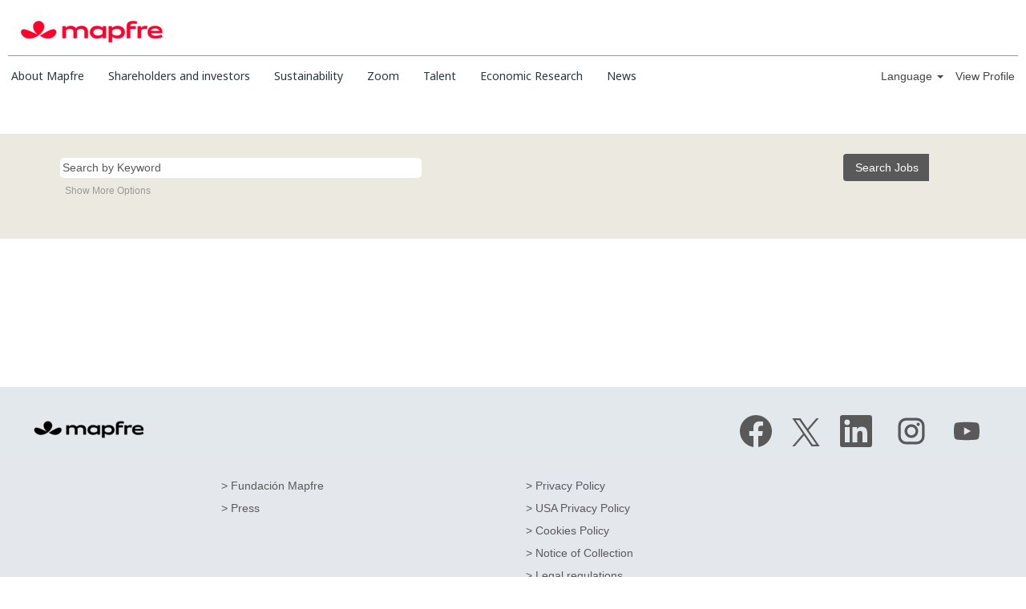

--- FILE ---
content_type: text/html;charset=UTF-8
request_url: https://jobs.mapfre.com/search/?q&locationsearch&optionsFacetsDD_location&optionsFacetsDD_department&optionsFacetsDD_facility=Programas%2Bde%2BGraduados&locale=en_US
body_size: 173268
content:
<!DOCTYPE html>
<html class="html5" xml:lang="en-US" lang="en-US" xmlns="http://www.w3.org/1999/xhtml">

        <head>
            <meta http-equiv="X-UA-Compatible" content="IE=edge,chrome=1" />
            <meta http-equiv="Content-Type" content="text/html;charset=UTF-8" />
            <meta http-equiv="Content-Type" content="text/html; charset=utf-8" />
                <meta name="viewport" content="width=device-width, initial-scale=1.0" />
                        <link type="text/css" class="keepscript" rel="stylesheet" href="https://jobs.mapfre.com/platform/bootstrap/3.4.8_NES/css/bootstrap.min.css" />
                            <link type="text/css" rel="stylesheet" href="/platform/css/j2w/min/bootstrapV3.global.responsive.min.css?h=906dcb68" />
                            <link type="text/css" rel="stylesheet" href="/platform/csb/css/navbar-fixed-top.css" />
                <script type="text/javascript" src="https://performancemanager5.successfactors.eu/verp/vmod_v1/ui/extlib/jquery_3.5.1/jquery.js"></script>
                <script type="text/javascript" src="https://performancemanager5.successfactors.eu/verp/vmod_v1/ui/extlib/jquery_3.5.1/jquery-migrate.js"></script>
            <script type="text/javascript" src="/platform/js/jquery/jquery-migrate-1.4.1.js"></script>
                    <title>MAPFRE Jobs</title>

        <meta http-equiv="Content-Type" content="text/html; charset=utf-8" />
        <meta name="keywords" content=", MAPFRE Jobs" />
        <meta name="description" content="Find  at MAPFRE" />
        <link rel="canonical" href="https://jobs.mapfre.com/search/" />
            <meta name="robots" content="noindex" />
                <link type="text/css" rel="stylesheet" href="//rmkcdn.successfactors.com/c7beed7a/68f31fb3-a4d8-4933-aa88-7.css" />
                            <link type="text/css" rel="stylesheet" href="/platform/csb/css/header1.css?h=906dcb68" />
                            <link type="text/css" rel="stylesheet" href="/platform/css/j2w/min/sitebuilderframework.min.css?h=906dcb68" />
                            <link type="text/css" rel="stylesheet" href="/platform/css/j2w/min/BS3ColumnizedSearch.min.css?h=906dcb68" />
                            <link type="text/css" rel="stylesheet" href="/platform/css/search/BS3ColumnizedSearchHideLabels.css?h=906dcb68" />
                            <link type="text/css" rel="stylesheet" href="/platform/fontawesome4.7/css/font-awesome-4.7.0.min.css?h=906dcb68" /><script type="text/javascript" src="https://cdnjs.cloudflare.com/ajax/libs/OwlCarousel2/2.3.4/owl.carousel.js">
</script>
<script type="text/javascript" src="https://cdnjs.cloudflare.com/ajax/libs/image-map-resizer/1.0.7/js/imageMapResizer.min.js">
</script>
<link href="https://fonts.googleapis.com/css?family=Noto+Sans" rel="stylesheet">
<link type="text/css" rel="stylesheet" href="https://cdnjs.cloudflare.com/ajax/libs/OwlCarousel2/2.3.4/assets/owl.carousel.css" />
<link type="text/css" rel="stylesheet" href="https://cdnjs.cloudflare.com/ajax/libs/OwlCarousel2/2.3.4/assets/owl.theme.default.css" />
<script type="text/javascript">

$(document).ready(function () {
    
    $(window).scrollTop(0);
    $('map').imageMapResize();

    /*********** CSS FIXES ***********/

    $('.slide-trigger').collapsable();


    /*********** START CAROUSEL CONF ***********/

    $('.owl-carousel').owlCarousel({
        center: true,
        items: 1,
        loop: true,
        margin: 10,
        dots: true,
    });

    $(window).on('resize', function(){
        $('#graduateCarousel .owl-item').css('height', $('#graduateCarousel .owl-stage-outer').height());
        $('#practiceCarousel .owl-item').css('height', $('#practiceCarousel .owl-stage-outer').height());
    });
    
    /*********** SWITCH BETWEEN AGENTS TESTIMONIES VIDEO TABS ***********/
    $('.agentTab').on('click touch',function () {
        var id = this.id;

        $('.agentTab').removeClass('selectedTab');
        $('.testimonyTab').removeClass('visibleBox');
        $('.testimonyTab').addClass('hiddenBox');

        switch (id) {
            case "financialAgents":
                $("#financialAgents").addClass('selectedTab');
                $("#financialTab").addClass('visibleBox');
                $("#financialTab").removeClass('hiddenBox');
                break;

            case "fieldAgents":
                $("#fieldAgents").addClass('selectedTab');
                $("#fieldTab").addClass('visibleBox');
                $("#fieldTab").removeClass('hiddenBox');
                break;

            case "cityAgents":
                $("#cityAgents").addClass('selectedTab');
                $("#cityTab").addClass('visibleBox');
                $("#cityTab").removeClass('hiddenBox');
                break;
                
        }
    });

    /*********** OPEN/CLOSE WE DO BOXES ***********/

    $('.wedoSectionHeader').on('click touch',function () {
        var id = this.id;

        switch (id) {

            case "bussiness":
                $("#bussinessSection").slideToggle("slow");
                if ($("#bussiness > .listDot").css('background-color') != "rgba(220, 220, 220, 0.7)") {
                    $("#bussiness > .listDot").css("background", "rgba(220, 220, 220, 0.7)");
                    $("#bussiness > .arrow").removeClass("up");
                    $("#bussiness > .arrow").addClass("down");
                } else {
                    $("#bussiness > .listDot").css("background", "#be0f0f");
                    $("#bussiness > .arrow").removeClass("down");
                    $("#bussiness > .arrow").addClass("up");
                }
                break;

            case "tecnic":
                $("#tecnicSection").slideToggle("slow");
                if ($("#tecnic> .listDot").css('background-color') != "rgba(220, 220, 220, 0.7)") {
                    $("#tecnic> .listDot").css("background", "rgba(220, 220, 220, 0.7)");
                    $("#tecnic> .arrow").removeClass("up");
                    $("#tecnic> .arrow").addClass("down");
                } else {
                    $("#tecnic> .listDot").css("background", "#be0f0f");
                    $("#tecnic> .arrow").removeClass("down");
                    $("#tecnic> .arrow").addClass("up");
                }
                break;

            case "comunication":
                $("#comunicationSection").slideToggle("slow");
                if ($("#comunication> .listDot").css('background-color') != "rgba(220, 220, 220, 0.7)") {
                    $("#comunication> .listDot").css("background", "rgba(220, 220, 220, 0.7)");
                    $("#comunication> .arrow").removeClass("up");
                    $("#comunication> .arrow").addClass("down");
                } else {
                    $("#comunication> .listDot").css("background", "#be0f0f");
                    $("#comunication> .arrow").removeClass("down");
                    $("#comunication> .arrow").addClass("up");
                }
                break;

            case "marketPricing":
                $("#marketPricingSection").slideToggle("slow");
                if ($("#marketPricing> .listDot").css('background-color') != "rgba(220, 220, 220, 0.7)") {
                    $("#marketPricing> .listDot").css("background", "rgba(220, 220, 220, 0.7)");
                    $("#marketPricing> .arrow").removeClass("up");
                    $("#marketPricing> .arrow").addClass("down");
                } else {
                    $("#marketPricing> .listDot").css("background", "#be0f0f");
                    $("#marketPricing> .arrow").removeClass("down");
                    $("#marketPricing> .arrow").addClass("up");
                }
                break;

            case "financial":
                $("#financialSection").slideToggle("slow");
                if ($("#financial> .listDot").css('background-color') != "rgba(220, 220, 220, 0.7)") {
                    $("#financial> .listDot").css("background", "rgba(220, 220, 220, 0.7)");
                    $("#financial> .arrow").removeClass("up");
                    $("#financial> .arrow").addClass("down");
                } else {
                    $("#financial> .listDot").css("background", "#be0f0f");
                    $("#financial> .arrow").removeClass("down");
                    $("#financial> .arrow").addClass("up");
                }
                break;

            case "analitic":
                $("#analiticSection").slideToggle("slow");
                if ($("#analitic> .listDot").css('background-color') != "rgba(220, 220, 220, 0.7)") {
                    $("#analitic> .listDot").css("background", "rgba(220, 220, 220, 0.7)");
                    $("#analitic> .arrow").removeClass("up");
                    $("#analitic> .arrow").addClass("down");
                } else {
                    $("#analitic> .listDot").css("background", "#be0f0f");
                    $("#analitic> .arrow").removeClass("down");
                    $("#analitic> .arrow").addClass("up");
                }
                break;

            case "tecnology":
                $("#tecnologySection").slideToggle("slow");
                if ($("#tecnology> .listDot").css('background-color') != "rgba(220, 220, 220, 0.7)") {
                    $("#tecnology> .listDot").css("background", "rgba(220, 220, 220, 0.7)");
                    $("#tecnology> .arrow").removeClass("up");
                    $("#tecnology> .arrow").addClass("down");
                } else {
                    $("#tecnology> .listDot").css("background", "#be0f0f");
                    $("#tecnology> .arrow").removeClass("down");
                    $("#tecnology> .arrow").addClass("up");
                }
                break;

            case "rrhh":
                $("#rrhhSection").slideToggle("slow");
                if ($("#rrhh> .listDot").css('background-color') != "rgba(220, 220, 220, 0.7)") {
                    $("#rrhh> .listDot").css("background", "rgba(220, 220, 220, 0.7)");
                    $("#rrhh> .arrow").removeClass("up");
                    $("#rrhh> .arrow").addClass("down");
                } else {
                    $("#rrhh> .listDot").css("background", "#be0f0f");
                    $("#rrhh> .arrow").removeClass("down");
                    $("#rrhh> .arrow").addClass("up");
                }
                break;

            case "legal":
                $("#legalSection").slideToggle("slow");
                if ($("#legal> .listDot").css('background-color') != "rgba(220, 220, 220, 0.7)") {
                    $("#legal> .listDot").css("background", "rgba(220, 220, 220, 0.7)");
                    $("#legal> .arrow").removeClass("up");
                    $("#legal> .arrow").addClass("down");
                } else {
                    $("#legal> .listDot").css("background", "#be0f0f");
                    $("#legal> .arrow").removeClass("down");
                    $("#legal> .arrow").addClass("up");
                }
                break;

            case "operations":
                $("#operationsSection").slideToggle("slow");
                if ($("#operations> .listDot").css('background-color') != "rgba(220, 220, 220, 0.7)") {
                    $("#operations> .listDot").css("background", "rgba(220, 220, 220, 0.7)");
                    $("#operations> .arrow").removeClass("up");
                    $("#operations> .arrow").addClass("down");
                } else {
                    $("#operations> .listDot").css("background", "#be0f0f");
                    $("#operations> .arrow").removeClass("down");
                    $("#operations> .arrow").addClass("up");
                }
                break;


        }
    });

    /*********** SHOW TALENT BEHAVIOUR ************/

    $('.showTalentSection').on('click touch',function () {
        var id = this.id;
        var type = id.split('0')[0];
        var num = id.split('0')[1];

        switch (type) {
            case "colab":
                $('.colabSection').removeClass('talentSelected');
                if (num == "1") {
                    $('#colab01').addClass('talentSelected');
                } else if (num == "2") {
                    $('#colab02').addClass('talentSelected');
                } else {
                    $('#colab03').addClass('talentSelected');
                }

                break;

            case "innov":
                $('.innovSection').removeClass('talentSelected');
                if (num == "1") {
                    $('#innov01').addClass('talentSelected');
                } else if (num == "2") {
                    $('#innov02').addClass('talentSelected');
                } else {
                    $('#innov03').addClass('talentSelected');
                }

                break;

            case "agil":
                $('.agilSection').removeClass('talentSelected');
                if (num == "1") {
                    $('#agil01').addClass('talentSelected');
                } else if (num == "2") {
                    $('#agil02').addClass('talentSelected');
                } else {
                    $('#agil03').addClass('talentSelected');
                }

                break;
        }
    });
    /*********** CALC BUTTON SHOW TALENT ***********/ // IDIOMA:INGLES

     $('#calcBtnEN').on('click touch', function () {

        var colabSelected = $('.colabSection').hasClass('talentSelected');
        var innovSelected = $('.innovSection').hasClass('talentSelected');
        var agilSelected = $('.agilSection').hasClass('talentSelected');

        if (colabSelected && innovSelected && agilSelected) {

            var col;
            var inn;
            var agi;
            var talentsSelected = $('.talentSelected');

            for (var i = 0; i < talentsSelected.length; i++) {
                var type = talentsSelected[i].id.split('0')[0];
                switch (type) {
                    case "colab":
                        col = talentsSelected[i].id.split('0')[1];
                        break;
                    case "innov":
                        inn = talentsSelected[i].id.split('0')[1];
                        break;
                    case "agil":
                        agi = talentsSelected[i].id.split('0')[1];
                        break;
                }
            }

            var textNum = col + inn + agi;

            switch (textNum) {

             case "111":
                    $('#resultImage').attr('src', 'https://rmkcdn.successfactors.com/c7beed7a/389ffeca-36ab-461b-b59d-f.jpg');
                    $('#resultHeader').text('Coordinator');
                    $('#resultText').text('Your reputation precedes you from across the seas.' + 'You have the gift of sound judgment, leadership and the ability to put compassion into your future endeavors. ' + 'You do not let yourself get caught up in the superfluous and you have a radar for detecting key knowledge.' + ' Your color is gold and your strength is your talent.');
                    break; 

                case "121":
                    $('#resultImage').attr('src', 'https://rmkcdn.successfactors.com/c7beed7a/5da4c0be-fa7d-4754-ac7e-c.jpg');
                    $('#resultHeader').text('Visionary');
                    $('#resultText').text("Behind that innovative front lies a big heart and excellent ideas. " +
                        "In every organization, there is a shortage of visionary people, capable of building a castle out of what others would see as ashes. " +
                        "Your color is yellow, and your strength is originality.");
                    break;

                case "131":
                    $('#resultImage').attr('src', 'https://rmkcdn.successfactors.com/c7beed7a/9c032269-762f-4b94-b87e-3.jpg');
                    $('#resultHeader').text('Messenger');
                    $('#resultText').text('Good stories are your thing because you have a special talent for listening and appreciating originality. ' +
                        'You fight tirelessly, your curiosity is never satisfied, but your good judgment always wins out. ' +
                        'Your color is ocher and your skill is the spoken word..');
                    break;

                case "112":
                    $('#resultImage').attr('src', 'https://rmkcdn.successfactors.com/c7beed7a/be396c8c-4bd0-42cd-b71e-5.jpg');
                    $('#resultHeader').text('Ambassador');
                    $('#resultText').text('You take the middle ground in all debates. You are a great go-between in times of conflict, understanding what each party needs. ' +
                        'You are someone others turn to for advice. You do not usually impose solutions, but you pave the way to finding that solution. ' +
                        'Your color is white and your strength is the spoken word. ');
                    break;

                case "122":
                    $('#resultImage').attr('src', 'https://rmkcdn.successfactors.com/c7beed7a/e15ca8b3-7f63-43d3-8210-0.jpg');
                    $('#resultHeader').text('Architect');
                    $('#resultText').text('Your ideas form the foundations of every building. You like to stand back and observe things patiently, but that streak of starry-eyed rebellion ' +                     'ensures your analysis is never boring. You are a meticulous person who shows attention to detail, and you know how to achieve great things! ' +
                        'Your color is stone gray, and your skill is your strength.');
                    break;

                case "132":
                    $('#resultImage').attr('src', 'https://rmkcdn.successfactors.com/c7beed7a/b936bda2-5cdc-422f-8c94-1.jpg');
                    $('#resultHeader').text('Inspirer');
                    $('#resultText').text('Nobody in the office turns down your proposals and everyone dances to the tune of your ideas... ' +
                    'Your fine intuition is like something from another world! You know how to tell everyone exactly what they need. ' +
                    'Your color is jade green, and your strength is charisma.');
                    break;

                case "113":
                    $('#resultImage').attr('src', 'https://rmkcdn.successfactors.com/c7beed7a/841be409-482b-4e02-bb74-6.jpg');
                    $('#resultHeader').text('Dreamer');
                    $('#resultText').text('You are a friendly, sincere, calm person who´s also a good companion. ' +
                    'You love imagining and exploring, even though this leaves you with your head in the clouds for most of the day... ' +
                    'You have that smile that lights up the office first thing in the morning. ' +
                    'Your color is green and your skill is endless optimism. ');
                    break;

                case "123":
                    $('#resultImage').attr('src', 'https://rmkcdn.successfactors.com/c7beed7a/ee76b312-7913-4de4-b0cc-9.jpg');
                    $('#resultHeader').text('Artist');
                    $('#resultText').text('Your sensitivity makes you look at the world differently, and you are the one who derives beauty from the everyday. ' +
                    'Your emotion is contagious, but your mood changes like the weather. ' +
                    'Despite your absent-mindedness, you are the spark that lights the fuse. ' +
                    'Your color is changeable, like fire, and your strength is imagination. ');
                    break;

                case "133":
                    $('#resultImage').attr('src', 'https://rmkcdn.successfactors.com/c7beed7a/b665c897-f353-402d-951c-7.jpg');
                    $('#resultHeader').text('Carefree');
                    $('#resultText').text('The fact that you´re not always taken seriously doesn´t stop your friendly manner from continually breaking down barriers. ' +
                    'Your versatility enables you to be of help in many situations, focusing on things that are obvious to' + 'you but which nobody else can see. Your color is white, and your strength is your originality.');
                    break;

                case "211":
                    $('#resultImage').attr('src', 'https://rmkcdn.successfactors.com/c7beed7a/9ae1cf5a-569c-42dd-a907-a.jpg');
                    $('#resultHeader').text('Teacher');
                    $('#resultText').text('Knowledge is the backbone of a good team. With your patience, discerning nature and good advice,' + ' you can rise to any challenge. ' +
                    'You are one of those people who generates appreciation and serve as an example to all who know you. ' + 'Your color is light blue, and your strength is your wisdom.' );
                    break;

                case "221":
                    $('#resultImage').attr('src', 'https://rmkcdn.successfactors.com/c7beed7a/faad8e7b-3478-4713-b402-2.jpg');
                    $('#resultHeader').text('Leader');
                    $('#resultText').text('Your merits and your responsibility make you a person who leads from the front. ' +
                    'Your ability to navigate many seas is your strength, and always being able to offer a different viewpoint is your secret weapon. ' + 'Your reputation is a guarantee of quality. Your color is gold and your strength is the success.' );
                    break;

                case "231":
                    $('#resultImage').attr('src', 'https://rmkcdn.successfactors.com/c7beed7a/656ac92c-7d61-4a79-bf8b-a.jpg');
                    $('#resultHeader').text('Enthusiast');
                    $('#resultText').text('You are a visionary with a strong passion for things. You love to be part of a team, and you have a great ability to see beauty in others. ' +
                    'Your conversations are always intense and heated. Your color is red, and your strength is intuition.');
                    break;

                case "212":
                    $('#resultImage').attr('src', 'https://rmkcdn.successfactors.com/c7beed7a/22c68f17-111d-41bf-9341-2.jpg');
                    $('#resultHeader').text('Captain');
                    $('#resultText').text('Every boat needs a rudder, and you play that vital role. ' +
                    'You´re very good at bringing out the best in everyone, and your sense of adventure always leads you down new paths.' + 'However, this freedom is not at odds with your sound judgment.' + 'Your color is maroon, and your strength is unwavering commitment. ');
                    break;

                case "222":
                    $('#resultImage').attr('src', 'https://rmkcdn.successfactors.com/c7beed7a/58d9aeb6-04b6-483f-9f86-5.jpg');
                    $('#resultHeader').text('Carer');
                    $('#resultText').text('We all need that hand you always lend us, or that coffee you are always ready to have with whoever needs it. ' +
                    'With you, teams seem like one big family. Your color is meadow green, and your strength is your big heart. ');
                    break;

                case "232":
                    $('#resultImage').attr('src', 'https://rmkcdn.successfactors.com/c7beed7a/6e9adb53-43ec-453e-8792-3.jpg');
                    $('#resultHeader').text('Opportunist');
                    $('#resultText').text('You are that person who always finds a way!  You are friendly to everyone, ' + 'and are the ideal companion.' + 'Your good reputation does not stop you from exploring and trying new solutions.' + 'Your color is orange and your strength is effectiveness. ');
                    break;

                case "213":
                    $('#resultImage').attr('src', 'https://rmkcdn.successfactors.com/c7beed7a/4e3238a2-695a-4504-adff-2.jpg');
                    $('#resultHeader').text('Ally');
                    $('#resultText').text('You are a reliable and trustworthy companion on any adventure. Your listening experience makes you calm and versatile.' +
                    'If there is a piece missing from the puzzle, you will always find it.' +'There is no battle that can not be won without your help.' + 'Your color is gray and your strength is versatile discretion. ');
                    break;

                case "223":
                    $('#resultImage').attr('src', 'https://rmkcdn.successfactors.com/c7beed7a/d0310e54-1542-4c9b-86b8-2.jpg');
                    $('#resultHeader').text('Futurist');
                    $('#resultText').text('Innovative ideas are your passion. You do not resist change, and seeing things through to the end is your thing. ' +
                    'You are a trendsetter among your friends and you have mastered the art of networking and knowing the jargon.' + 'Your color is white, and your strength is being a pioneer.');
                    break;

                case "233":
                    $('#resultImage').attr('src', 'https://rmkcdn.successfactors.com/c7beed7a/39e95076-d502-4177-9580-4.jpg');
                    $('#resultHeader').text('Sage');
                    $('#resultText').text('You are known as the “source of all knowledge” because you always have advice to give. ' +
                    'Your reputation reaches far and wide, but you have your feet firmly on the ground with a calm exterior. ' + 'Your color is earth brown, and your number one skill is calmness.');
                    break;
                case "311":
                    $('#resultImage').attr('src', 'https://rmkcdn.successfactors.com/c7beed7a/0f0f801b-d474-43a2-ab99-3.jpg');
                    $('#resultHeader').text('Adventurer');
                    $('#resultText').text('Adventures are your strong point. Your intervention is the saving grace when problems present themselves in a project. ' +
                    'You do not waste time on the small stuff and, if something has a solution, you will find it!' + 'Your color is maroon, and your strength is endless energy.');
                    break;

                case "321":
                    $('#resultImage').attr('src', 'https://rmkcdn.successfactors.com/c7beed7a/fed6e23c-dfd4-44ba-b71e-1.jpg');
                    $('#resultHeader').text('Single-minded');
                    $('#resultText').text('You are never won over by the first idea, and always being in agreement seems a little boring.' +
                    'You like to step outside the norm to find the right answer, or ask questions that put a new spin on solutions.' +'Your color is silver, and your strength is knowing how to get the most out of challenges.');
                    break;

                case "331":
                    $('#resultImage').attr('src', 'https://rmkcdn.successfactors.com/c7beed7a/c9ef6661-5681-402a-8b1d-a.jpg');
                    $('#resultHeader').text('Fair');
                    $('#resultText').text('Although you seem tough, you always get to the bottom of problems when nobody else wants to. ' +
                    'You are a sincere person, and behind your tough outer shell, is a committed, non-conformist heart.' + 'Your color is black, and your strength is anticipation.');
                    break;

                case "312":
                    $('#resultImage').attr('src', 'https://rmkcdn.successfactors.com/c7beed7a/6a941d00-c982-4349-a89c-d.jpg');
                    $('#resultHeader').text('Courageous');
                    $('#resultText').text('You defend lost (or not so lost) causes, and you don´t let anything pass you by without doing something to remedy it. ' +
                    'Your counterpoint is that note of discord needed to resolve conflicts.' + 'You seek out justice, you´re courageous and unconditionally rebellious: ' + 'that is what they say about you. Your color is red, and your strength is generosity.');
                    break;

                case "322":
                    $('#resultImage').attr('src', 'https://rmkcdn.successfactors.com/c7beed7a/f7301986-128e-40b2-9312-6.jpg');
                    $('#resultHeader').text('Magician');
                    $('#resultText').text('Your main objective is to find a happy ending to each adventure. ' +
                    'You traverse unchartered territory without losing your way. You´re like a box of surprises, when problems arise... ' +
                    'You always have a solution up your sleeve! Your color is purple and your strength is distraction!');
                    break;

                case "332":
                    $('#resultImage').attr('src', 'https://rmkcdn.successfactors.com/c7beed7a/6a9e6222-d83c-4786-b6d9-6.jpg');
                    $('#resultHeader').text('Scientist');
                    $('#resultText').text('Your insatiable thirst for asking questions makes you query every detail. ' + 'For you, problems are challenges and opportunities to resolve with a good dose of perseverance. '  + 'You are a methodical, dedicated and idealistic person, that is how you see the world. ' + 'Your color is light blue and your strength is dedication. ');
                    break;

                case "313":
                    $('#resultImage').attr('src', 'https://rmkcdn.successfactors.com/c7beed7a/cef551e1-23fb-456d-b37b-4.jpg')
                    $('#resultHeader').text('Explorer');
                    $('#resultText').text('Whether alone or in company, no land or ocean is left unexplored in your adventures. ' + 'You live with nothing but the clothing on your back, awaiting the next opportunity to venture off in search of treasure. ' + 'You are really good at reading maps, and seeing opportunities where others see obstacles.' + 'Your color is red, and your strength is your ability to reinvent yourself.');
                    break;

                case "323":
                    $('#resultImage').attr('src', 'https://rmkcdn.successfactors.com/c7beed7a/1ed47bd9-d377-44cb-acf4-7.jpg')
                    $('#resultHeader').text('Innovative');
                    $('#resultText').text('You live in the land of ideas. You have no map, because your mission is to draw it. ' +
                    'You are particularly fixated on new paths, uncertainty and inaccessible places. Nothing escapes your insatiable curiosity! ' + 'Your color is ocean blue, and your skill is new projects.');
                    break;

                case "333":
                    $('#resultImage').attr('src', 'https://rmkcdn.successfactors.com/c7beed7a/c04915d9-4e4a-4add-aabb-a.jpg')
                    $('#resultHeader').text('Alchemist');
                    $('#resultText').text('You are intrigued by the deepest, most improbable mysteries. You are that person others look to for unexpected solutions. ' +
                    'That is why you often travel to the stars without leaving your laboratory. You have the ability to transform the basic into innovative solutions. ' + 'Your color is emerald green, and your strength is perseverance.');
                    break;

            }
setTimeout(function(){
            $('#talentGame').addClass('hiddenBox');
            $('#talentResult').removeClass('hiddenBox');
            window.location.href = "#talentResult"
}, 500);

        } else {

            alert("Seleccione una caracteristica de cada columna para continuar...");

        }


    });




    /*********** CALC BUTTON SHOW TALENT ***********/ // IDIOMA:ESPAÑOL

    $('#calcBtn').on('click touch',function () {

        var colabSelected = $('.colabSection').hasClass('talentSelected');
        var innovSelected = $('.innovSection').hasClass('talentSelected');
        var agilSelected = $('.agilSection').hasClass('talentSelected');

        if (colabSelected && innovSelected && agilSelected) {

            var col;
            var inn;
            var agi;
            var talentsSelected = $('.talentSelected');

            for (var i = 0; i < talentsSelected.length; i++) {
                var type = talentsSelected[i].id.split('0')[0];
                switch (type) {
                    case "colab":
                        col = talentsSelected[i].id.split('0')[1];
                        break;
                    case "innov":
                        inn = talentsSelected[i].id.split('0')[1];
                        break;
                    case "agil":
                        agi = talentsSelected[i].id.split('0')[1];
                        break;
                }
            }

            var textNum = col + inn + agi;

            switch (textNum) {

                case "111":
                    $('#resultImage').attr('src', 'https://rmkcdn.successfactors.com/c7beed7a/389ffeca-36ab-461b-b59d-f.jpg');
                    $('#resultHeader').text('Coordinador');
                    $('#resultText').text("Tu prestigio te precede allende los mares. Tienes el don de la sensatez, capacidad de mando y la habilidad " +
                        "transmitir emoción hacia tus hazañas futuras. No te dejas llevar por lo superfluo y tienes un radar para detectar el conocimiento " +
                        "clave. 'Tu color es el dorado y tu fortaleza, tu buena mano. Tienes la habilidad de escuchar y compartir con tus interlocutores la " +
                        "información que les importa y necesitan. Eres apasionado, atento a las necesidades de tus clientes y colaboradores y sabes discriminar " +
                        "la información relevante de la superflua.");
                    break;

                case "121":
                    $('#resultImage').attr('src', 'https://rmkcdn.successfactors.com/c7beed7a/5da4c0be-fa7d-4754-ac7e-c.jpg');
                    $('#resultHeader').text('Visionario');
                    $('#resultText').text("Bajo esa apariencia innovadora, hay un gran corazón y muy buenas ideas. En toda organización hacen falta personas visionarias, capaces de armar un castillo donde los demás ven solo cenizas. " +
                        "'Tu color es el amarillo, y tu fortaleza la originalidad. " +
                        "Tienes la habilidad de escuchar y compartir con tus interlocutores la información que les importa y necesitan. Eres diferente, sueles tener ideas nuevas y rompedoras, y sabes discriminar la información relevante de la superflua.");
                    break;

                case "131":
                    $('#resultImage').attr('src', 'https://rmkcdn.successfactors.com/c7beed7a/9c032269-762f-4b94-b87e-3.jpg');
                    $('#resultHeader').text('Mensajero');
                    $('#resultText').text('Las buenas historias son lo tuyo, porque tienes una sensibilidad especial para escuchar y apreciar lo original.  Luchas de forma incansable, tu curiosidad nunca se sacia, pero tu buen juicio siempre gana la partida. ' +
                        'Tu color es el ocre y tu habilidad, la palabra. Tienes la habilidad de escuchar y compartir con tus interlocutores la información que les importa y necesitan. Eres inconformista, estas en permanente búsqueda de mejores soluciones ' +
                        'y sabes discriminar la información relevante de la superflua.');
                    break;

                case "112":
                    $('#resultImage').attr('src', 'https://rmkcdn.successfactors.com/c7beed7a/be396c8c-4bd0-42cd-b71e-5.jpg');
                    $('#resultHeader').text('Embajador');
                    $('#resultText').text('Eres el término medio de todos los debates. Se te da muy bien bailar en los conflictos, y entender qué es lo que necesita cada parte. ' +
                        'Eres una persona acostumbrada a que otros visiten tu embajada buscando consejo. No sueles imponer soluciones, pero tus pistas son la llave para encontrar la solución. ' +
                        'Tu color es el blanco y tu fortaleza la palabra. ' +
                        'Tienes la habilidad de escuchar y compartir con tus interlocutores la información que les importa y necesitan. Eres apasionado, atento a las necesidades de tus clientes y colaboradores y tomas las decisiones estratégicas que permiten hacer avanzar un proyecto.');
                    break;

                case "122":
                    $('#resultImage').attr('src', 'https://rmkcdn.successfactors.com/c7beed7a/e15ca8b3-7f63-43d3-8210-0.jpg');
                    $('#resultHeader').text('Arquitecto');
                    $('#resultText').text('Tus ideas son la base de todo edificio. Te gusta observar las cosas, eres paciente, pero ese punto de rebeldía soñadora hace que tus análisis nunca sean aburridos. ' +
                        'Eres una persona minuciosa y atenta al detalle, pero !sabes hacer cosas muy grandes! ' +
                        'Tu color es el gris piedra, y tu fortaleza la solidez.  Tienes la habilidad de escuchar y compartir con tus interlocutores la información que les importa y necesitan. ' +
                        'Eres diferente, sueles tener ideas nuevas y rompedoras, y tomas las decisiones estratégicas que permiten hacer avanzar un proyecto.');
                    break;

                case "132":
                    $('#resultImage').attr('src', 'https://rmkcdn.successfactors.com/c7beed7a/b936bda2-5cdc-422f-8c94-1.jpg');
                    $('#resultHeader').text('Inspirador');
                    $('#resultText').text('Nadie en la oficina se resiste a tus propuestas y todos bailan al son de tus ideas... !tu fina intuición parece de otro planeta! ' +
                    'Sabes dirigir a todo el mundo las palabras que necesita. ' +
                    'Tu color es el verde jade, y tu fortaleza el carisma. Tienes la habilidad de escuchar y compartir con tus interlocutores la información que les importa y necesitan. ' +
                    'Eres inconformista, estás en permanente búsqueda de mejores soluciones,  y tomas las decisiones estratégicas que permiten hacer avanzar un proyecto.');
                    break;

                case "113":
                    $('#resultImage').attr('src', 'https://rmkcdn.successfactors.com/c7beed7a/841be409-482b-4e02-bb74-6.jpg');
                    $('#resultHeader').text('Soqador');
                    $('#resultText').text('Eres una persona amable, sincera, tranquila y buena compañera. Te apasiona imaginar y explorar, aunque eso te haga pasar en las nubes una buena parte del día... ' +
                    'Tienes esa sonrisa que alegra la oficina a primera hora. ' +
                    'Tu color es el verde y tu fortaleza, un optimismo inagotable. Tienes la habilidad de escuchar y compartir con tus interlocutores la información que les importa y necesitan. ' +
                    'Eres apasionado, atento a las necesidades de tus clientes y colaboradores y sabes qué postura tomar para maximizar el beneficio de todo el equipo.');
                    break;

                case "123":
                    $('#resultImage').attr('src', 'https://rmkcdn.successfactors.com/c7beed7a/ee76b312-7913-4de4-b0cc-9.jpg');
                    $('#resultHeader').text('Artista');
                    $('#resultText').text('Tu sensibilidad te hace mirar el mundo de una forma singular, y eres el que transforma lo ordinario en belleza. Tu emoción es contagiosa, pero cambias de estado de animo como el pronóstico meteorológico. ' +
                    'Pese a ser muy despistado, eres la chispa que enciende la mecha. ' +
                    'Tu color es cambiante, como el fuego, y tu fortaleza la imaginación. Tienes la habilidad de escuchar y compartir con tus interlocutores la información que les importa y necesitan. ' +
                    'Eres diferente, sueles tener ideas nuevas y rompedoras, y sabes qué postura tomar para maximizar el beneficio de todo el equipo.');
                    break;

                case "133":
                    $('#resultImage').attr('src', 'https://rmkcdn.successfactors.com/c7beed7a/b665c897-f353-402d-951c-7.jpg');
                    $('#resultHeader').text('Afortunado');
                    $('#resultText').text('Que no siempre te tomen en serio no significa que tu simpatía no siga cruzando fronteras. Tu versatilidad te permite ser de ayuda en muchos partidos, poniendo el acento en las cosas que, por aparentemente obvias, nadie mas es capaz de ver. ' +
                    'Tu color es el blanco y tu fortaleza, la frescura. Tienes la habilidad de escuchar y compartir con tus interlocutores la información que les importa y necesitan. Eres inconformista, estas en permanente búsqueda de mejores soluciones, y sabes qui postura tomar para maximizar el beneficio de todo el equipo.');
                    break;

                case "211":
                    $('#resultImage').attr('src', 'https://rmkcdn.successfactors.com/c7beed7a/9ae1cf5a-569c-42dd-a907-a.jpg');
                    $('#resultHeader').text('Profesor');
                    $('#resultText').text('El saber es el pilar de un buen equipo. Con tu paciencia, mano izquierda y buenos consejos, no se te resiste ningún desafío. Eres de esas personas generan aprecio y un referente para quienes te conocen. ' +
                    'Tu color es el azul cielo y tu fortaleza, la sabiduría. Tienes la habilidad de trabajar en equipo y hacer sentir a tus colaboradores que su trabajo aporta valor. Eres apasionado, atento a las necesidades de tus clientes y colaboradores y sabes discriminar la información relevante de la superflua. ');
                    break;

                case "221":
                    $('#resultImage').attr('src', 'https://rmkcdn.successfactors.com/c7beed7a/faad8e7b-3478-4713-b402-2.jpg');
                    $('#resultHeader').text('Líder');
                    $('#resultText').text('Tus méritos y tu responsabilidad te hacen ser una persona que lidera en potencia. Saber navegar en muchos océanos es tu fuerte, y aportar siempre una visión distinta la bandera de tu reino. Tu prestigio es garantía de calidad. ' +
                    'Tu color es el dorado y tu fortaleza el éxito. Tienes la habilidad de trabajar en equipo y hacer sentir a tus colaboradores que su trabajo aporta valor. Eres diferente, sueles tener ideas nuevas y rompedoras, y sabes discriminar la información relevante de la superflua. ');
                    break;

                case "231":
                    $('#resultImage').attr('src', 'https://rmkcdn.successfactors.com/c7beed7a/656ac92c-7d61-4a79-bf8b-a.jpg');
                    $('#resultHeader').text('Entusiasta');
                    $('#resultText').text('Eres una persona visionaria y apasionada por las cosas. Te encanta jugar en equipo, y tienes una gran sensibilidad para apreciar la belleza en los demás. Tus conversaciones son siempre intensas y acaloradas. ' +
                    'Tu color es el rojo y tu fortaleza la intuición. Tienes la habilidad de trabajar en equipo y hacer sentir a tus colaboradores que su trabajo aporta valor. Eres inconformista, estás en permanente búsqueda de mejores soluciones, y sabes discriminar la información relevante de la superflua. ');
                    break;

                case "212":
                    $('#resultImage').attr('src', 'https://rmkcdn.successfactors.com/c7beed7a/22c68f17-111d-41bf-9341-2.jpg');
                    $('#resultHeader').text('Capitán');
                    $('#resultText').text('Todo barco necesita un timón, y tú eres esa pieza clave. Se te da muy bien exprimir lo mejor de cada uno, y tu alma aventurera te mueve siempre hacia nuevos caminos. No obstante, esa libertad no esta reñida con tu buen juicio. ' +
                    'Tu color es el granate y tu fortaleza, un inagotable empeño. Tienes la habilidad de trabajar en equipo y hacer sentir a tus colaboradores que su trabajo aporta valor. Eres apasionado, atento a las necesidades de tus clientes y colaboradores y tomas las decisiones estratégicas que permiten hacer avanzar un proyecto.');
                    break;

                case "222":
                    $('#resultImage').attr('src', 'https://rmkcdn.successfactors.com/c7beed7a/58d9aeb6-04b6-483f-9f86-5.jpg');
                    $('#resultHeader').text('Cuidador');
                    $('#resultText').text('Todos necesitamos esa mano que siempre nos echas, o ese café que siempre estás dispuesto a tomarte con quien lo necesita. Contigo los equipos se parecen un poco a una gran familia. ' +
                    'Tu color es el verde pradera y tu fortaleza es tener un gran corazón. Tienes la habilidad de trabajar en equipo y hacer sentir a tus colaboradores que su trabajo aporta valor. Eres diferente, sueles tener ideas nuevas y rompedoras, y tomas las decisiones estratégicas que permiten hacer avanzar un proyecto. ');
                    break;

                case "232":
                    $('#resultImage').attr('src', 'https://rmkcdn.successfactors.com/c7beed7a/6e9adb53-43ec-453e-8792-3.jpg');
                    $('#resultHeader').text('Oportuno');
                    $('#resultText').text('!Eres la persona que encuentra siempre los recursos!  Tu amistad es para todo, y eres una compañera ideal. Pero tu buena fama no ha hecho que dejes de explorar y testar nuevas soluciones. ' +
                    'Tu color es el naranja y tu fortaleza, la eficacia. Tienes la habilidad de trabajar en equipo y hacer sentir a tus colaboradores que su trabajo aporta valor. Eres inconformista, estás en permanente búsqueda de mejores soluciones, y tomas las decisiones estratégicas que permiten hacer avanzar un proyecto.');
                    break;

                case "213":
                    $('#resultImage').attr('src', 'https://rmkcdn.successfactors.com/c7beed7a/4e3238a2-695a-4504-adff-2.jpg');
                    $('#resultHeader').text('Aliado');
                    $('#resultText').text('Eres una compañera de aventura fiel y confiable. Tu experiencia escuchando te hace tener tranquilidad y versatilidad. Si hace falta una pieza en el puzzle, tú siempre la encajas. No hay batalla que haya podido ganarse sin tu ayuda.' +
                    'Tu color es el gris y tu fortaleza, una discreción camaleónica. Tienes la habilidad de trabajar en equipo y hacer sentir a tus colaboradores que su trabajo aporta valor. Eres apasionado, atento a las necesidades de tus clientes y colaboradores y sabes qué postura tomar para maximizar el beneficio de todo el equipo. ');
                    break;

                case "223":
                    $('#resultImage').attr('src', 'https://rmkcdn.successfactors.com/c7beed7a/d0310e54-1542-4c9b-86b8-2.jpg');
                    $('#resultHeader').text('Futurista');
                    $('#resultText').text('Las ideas innovadoras son tu pasión. No te resistes a cambiar, e ir a la última es lo tuyo. Marcas tendencia entre tus compañeros y logras la magia del networking y los neologismos. ' +
                    'Tu color es el blanco y tu fortaleza, ser un pionero. Tienes la habilidad de trabajar en equipo y hacer sentir a tus colaboradores que su trabajo aporta valor. Eres diferente, sueles tener ideas nuevas y rompedoras, y sabes qué postura tomar para maximizar el beneficio de todo el equipo.');
                    break;

                case "233":
                    $('#resultImage').attr('src', 'https://rmkcdn.successfactors.com/c7beed7a/39e95076-d502-4177-9580-4.jpg');
                    $('#resultHeader').text('Sabio');
                    $('#resultText').text('Te conocen como "la fuente de la sabiduría" porque tienes siempre un consejo. Tu fama se extiende allende los mares, pero tienes los pies en la tierra y una mirada tranquila. ' +
                    'Tu color es el marrón tierra y tu mejor habilidad, la templanza. Tienes la habilidad de trabajar en equipo y hacer sentir a tus colaboradores que su trabajo aporta valor. Eres inconformista, estas en permanente búsqueda de mejores soluciones, y sabes qué postura tomar para maximizar el beneficio de todo el equipo. ');
                    break;
                case "311":
                    $('#resultImage').attr('src', 'https://rmkcdn.successfactors.com/c7beed7a/0f0f801b-d474-43a2-ab99-3.jpg');
                    $('#resultHeader').text('Aventurero');
                    $('#resultText').text('Las aventuras son tu fuerte. Tu intervención, la salvación antes los problemas que acechan un proyecto. No te andas con minucias y, si algo tiene solución !tú la encuentras! ' +
                    'Tu color es el granate y tu fortaleza, una energía inagotable. Tienes la habilidad de implicarte a fondo en los proyectos y generar un clima de confianza con tus colaboradores. Eres apasionado, atento a las necesidades de tus clientes y colaboradores, y sabes discriminar la información relevante de la superflua.');
                    break;

                case "321":
                    $('#resultImage').attr('src', 'https://rmkcdn.successfactors.com/c7beed7a/fed6e23c-dfd4-44ba-b71e-1.jpg');
                    $('#resultHeader').text('Indómito');
                    $('#resultText').text('Las primeras ideas nunca te convencen, y estar siempre de acuerdo te parece algo aburrido. Te gusta ir mas allá de lo convencional para encontrar una buena respuesta, o hacer preguntas que den un giro nuevo a las soluciones. ' +
                    'Tu color es el plateado y tu fortaleza, sabes exprimir al máximo los retos. Tienes la habilidad de implicarte a fondo en los proyectos y generar un clima de confianza con tus colaboradores. Eres diferente, sueles tener ideas nuevas y rompedoras, y sabes discriminar la información relevante de la superflua.');
                    break;

                case "331":
                    $('#resultImage').attr('src', 'https://rmkcdn.successfactors.com/c7beed7a/c9ef6661-5681-402a-8b1d-a.jpg');
                    $('#resultHeader').text('Justo');
                    $('#resultText').text('Aunque parezcas una persona dura, siempre señalas al foco de los problemas cuando nadie quiere hacerlo. Eres una persona sincera y bajo tu aparente dureza hay un corazón comprometido e inconformista. ' +
                    'Tu color es el negro y tu fortaleza, la anticipación. Tienes la habilidad de implicarte a fondo en los proyectos y generar un clima de confianza con tus colaboradores. Eres inconformista, estás en permanente búsqueda de mejores soluciones, y sabes discriminar la información relevante de la superflua.');
                    break;

                case "312":
                    $('#resultImage').attr('src', 'https://rmkcdn.successfactors.com/c7beed7a/6a941d00-c982-4349-a89c-d.jpg');
                    $('#resultHeader').text('Valiente');
                    $('#resultText').text('Defiendes las causas perdidas (o no) y no dejas pasar una sin hacer algo por remediarlo. Tu contrapunto es la nota disonante que hace falta para resolver los conflictos. Buscas la justicia, eres valiente e incondicionalmente rebelde: así se dice que eres. ' +
                    'Tu color es el rojo y tu fortaleza, la generosidad. Tienes la habilidad de implicarte a fondo en los proyectos y generar un clima de confianza con tus colaboradores. Eres apasionado, atento a las necesidades de tus clientes y colaboradores, y tomas las decisiones estratégicas que permiten hacer avanzar un proyecto.');
                    break;

                case "322":
                    $('#resultImage').attr('src', 'https://rmkcdn.successfactors.com/c7beed7a/f7301986-128e-40b2-9312-6.jpg');
                    $('#resultHeader').text('Mago');
                    $('#resultText').text('Tu objetivo es  velar por el final feliz de las aventuras. Habitas territorios inexplorados, pero tampoco pierdes el norte. ' +
                    'Eres como un baúl de sorpresas y, cuando aparecen los problemas...!siempre te sacas una solución de la manga! ' +
                    'Tu color es el morado y tu fortaleza... !El despiste! Tienes la habilidad de implicarte a fondo en los proyectos y generar un clima de confianza con tus colaboradores. Eres diferente, sueles tener ideas nuevas y rompedoras, y tomas las decisiones estratégicas que permiten hacer avanzar un proyecto.');
                    break;

                case "332":
                    $('#resultImage').attr('src', 'https://rmkcdn.successfactors.com/c7beed7a/6a9e6222-d83c-4786-b6d9-6.jpg');
                    $('#resultHeader').text('Científico');
                    $('#resultText').text('Tu insaciable tendencia a preguntar te hace cuestionar cada detalle. Los problemas son para ti retos y oportunidades a resolver con una buena dosis de perseverancia. Eres una persona metódica, entregada e idealista, así se ve el mundo desde tu lupa. ' +
                    'Tu color es el azul claro y tu fortaleza, la entrega. Tienes la habilidad de implicarte a fondo en los proyectos y generar un clima de confianza con tus colaboradores. Eres inconformista, estás en permanente búsqueda de mejores soluciones, y tomas las decisiones estratégicas que permiten hacer avanzar un proyecto. ');
                    break;

                case "313":
                    $('#resultImage').attr('src', 'https://rmkcdn.successfactors.com/c7beed7a/cef551e1-23fb-456d-b37b-4.jpg')
                    $('#resultHeader').text('Explorador');
                    $('#resultText').text('Sea solo o con compañía, no hay tierra u océano que se resista a tus aventuras. Vives con lo puesto, atento a la oportunidad de salir a encontrar el tesoro. Se te da muy bien interpretar mapas, y leer oportunidades donde otra personas encuentran obstáculos. ' +
                    'Tu color es el rojo y tu fortaleza, ser capaz de reinventarte. Tienes la habilidad de implicarte a fondo en los proyectos y generar un clima de confianza con tus colaboradores. Eres apasionado, atento a las necesidades de tus clientes y colaboradores, y sabes qué postura tomar para maximizar el beneficio de todo el equipo.');
                    break;

                case "323":
                    $('#resultImage').attr('src', 'https://rmkcdn.successfactors.com/c7beed7a/1ed47bd9-d377-44cb-acf4-7.jpg')
                    $('#resultHeader').text('Innovador');
                    $('#resultText').text('Vives en la Tierra de las ideas. No tienes mapa, porque tu misión es dibujarlo. Tienes una fijación especial por los nuevos caminos, la incertidumbre y las grutas escarpadas. !Nada se resiste a tu curiosidad insaciable! ' +
                    'Tu color es el azul océano, y tu habilidad los nuevos proyectos. Tienes la habilidad de implicarte a fondo en los proyectos y generar un clima de confianza con tus colaboradores. Eres diferente, sueles tener ideas nuevas y rompedoras, y sabes qué postura tomar para maximizar el beneficio de todo el equipo.');
                    break;

                case "333":
                    $('#resultImage').attr('src', 'https://rmkcdn.successfactors.com/c7beed7a/c04915d9-4e4a-4add-aabb-a.jpg')
                    $('#resultHeader').text('Alquimista');
                    $('#resultText').text('Te intrigan los misterios mas profundos e inverosímiles. Eres aquella persona que otros buscan cuando hacen falta soluciones insólitas. Es por eso que sueles viajar a las estrellas sin salir de tu laboratorio. Tienes la capacidad de transformar lo básico en soluciones novedosas. ' +
                    'Tu color es el verde esmeralda y tu fortaleza la perseverancia. Tienes la habilidad de implicarte a fondo en los proyectos y generar un clima de confianza con tus colaboradores. Eres inconformista, estas en permanente búsqueda de mejores soluciones, y sabes qué postura tomar para maximizar el beneficio de todo el equipo.');
                    break;

            }
setTimeout(function(){
            $('#talentGame').addClass('hiddenBox');
            $('#talentResult').removeClass('hiddenBox');
            window.location.href = "#talentResult"
}, 500);

        } else {

            alert("Seleccione una caracteristica de cada columna para continuar...");

        }


    });




 /*********** CALC BUTTON SHOW TALENT ***********/ // IDIOMA:PORTUGUES

    $('#calcBtnPT').on('click touch', function () {

        var colabSelected = $('.colabSection').hasClass('talentSelected');
        var innovSelected = $('.innovSection').hasClass('talentSelected');
        var agilSelected = $('.agilSection').hasClass('talentSelected');

        if (colabSelected && innovSelected && agilSelected) {

            var col;
            var inn;
            var agi;
            var talentsSelected = $('.talentSelected');

            for (var i = 0; i < talentsSelected.length; i++) {
                var type = talentsSelected[i].id.split('0')[0];
                switch (type) {
                    case "colab":
                        col = talentsSelected[i].id.split('0')[1];
                        break;
                    case "innov":
                        inn = talentsSelected[i].id.split('0')[1];
                        break;
                    case "agil":
                        agi = talentsSelected[i].id.split('0')[1];
                        break;
                }
            }

            var textNum = col + inn + agi;

            switch (textNum) {

                case "111":
                    $('#resultImage').attr('src', 'https://rmkcdn.successfactors.com/c7beed7a/389ffeca-36ab-461b-b59d-f.jpg');
                    $('#resultHeader').text('Coordenador');
                    $('#resultText').text("Seu prestígio ultrapassa fronteiras. Você tem o dom da sensatez, capacidade de controle e a habilidade " +
                        " de transmitir emoções ao falar de futuros projetos. Você não se deixa levar pelo supérfluo e tem um radar para detectar o conhecimento essencial. " +
                        "Sua cor é o dourado e sua força é a habilidade.");
                    break;

                case "121":
                    $('#resultImage').attr('src', 'https://rmkcdn.successfactors.com/c7beed7a/5da4c0be-fa7d-4754-ac7e-c.jpg');
                    $('#resultHeader').text('Visionário');
                    $('#resultText').text("Sob essa aparência inovadora, há um grande coração e ótimas ideias. Em toda organização são necessárias pessoas visionárias, " +
                        "'capazes de ver possibilidades onde o resto só vê obstáculos. " +
                        "Sua cor é o amarelo e sua força é a originalidade.");
                    break;

                case "131":
                    $('#resultImage').attr('src', 'https://rmkcdn.successfactors.com/c7beed7a/9c032269-762f-4b94-b87e-3.jpg');
                    $('#resultHeader').text('Mensageiro');
                    $('#resultText').text('Seu forte são as boas histórias, porque você tem uma sensibilidade especial para ouvir e apreciar o que é genuíno. ' +
                        '  Lutador incansável, sua curiosidade nunca se sacia, mas o seu bom juízo sempre ganha a partida. ' +
                        'Sua cor é o ocre e sua habilidade, a palavra.');
                    break;

                case "112":
                    $('#resultImage').attr('src', 'https://rmkcdn.successfactors.com/c7beed7a/be396c8c-4bd0-42cd-b71e-5.jpg');
                    $('#resultHeader').text('Embaixador');
                    $('#resultText').text('Você representa o meio-termo em todos os debates. Você tem jogo de cintura e entende do que cada parte necessita. ' +
                        'É uma pessoa acostumada a que outros visitem sua embaixada à procura de conselho. Não costuma impor soluções,  ' +
                        'mas suas dicas são peças fundamentais para encontrar a solução.' +
                        'Sua cor é o branco e sua força é a palavra.');
                    break;

                case "122":
                    $('#resultImage').attr('src', 'https://rmkcdn.successfactors.com/c7beed7a/e15ca8b3-7f63-43d3-8210-0.jpg');
                    $('#resultHeader').text('Arquiteto');
                    $('#resultText').text('Suas ideias são a base de qualquer edifício. Você gosta de observar, é paciente, mas possui um lado rebelde e sonhador que faz com que suas análises nunca sejam entediantes.' +
                        ' Você é uma pessoa minuciosa e atenta aos pequenos detalhes, mas capaz de feitos enormes. ' +
                        'Sua cor é o cinza rochoso e sua força é a solidez.');
                    break;

                case "132":
                    $('#resultImage').attr('src', 'https://rmkcdn.successfactors.com/c7beed7a/b936bda2-5cdc-422f-8c94-1.jpg');
                    $('#resultHeader').text('Inspirador');
                    $('#resultText').text('Ninguém no escritório resiste a suas propostas, e todos dançam ao ritmo das suas ideias.' +
                        'Sua intuição refinada parece ser de outro planeta! ' +
                        ' Você sabe dizer a todos as palavras necessárias. '+ ' Sua cor é o verde-jade e sua força é o carisma.');
                    break;

                case "113":
                    $('#resultImage').attr('src', 'https://rmkcdn.successfactors.com/c7beed7a/841be409-482b-4e02-bb74-6.jpg');
                    $('#resultHeader').text('Sonhador');
                    $('#resultText').text('Você é uma pessoa amável, sincera, tranquila e boa companheira ' +
                        'Você adora imaginar e explorar, embora por isso passe boa parte do dia nas nuvens. ' +
                        'Você tem um sorriso que alegra o escritório logo pela manhã. ' +
                        'Sua cor é o verde e sua força, o otimismo inesgotável.');
                    break;

                case "123":
                    $('#resultImage').attr('src', 'https://rmkcdn.successfactors.com/c7beed7a/ee76b312-7913-4de4-b0cc-9.jpg');
                    $('#resultHeader').text('Artista');
                    $('#resultText').text('Sua sensibilidade faz com que você veja o mundo de forma singular e transforme o ordinário em belo. ' +
                        'Sua emoção é contagiosa, mas você muda de estado de ânimo como muda a previsão do tempo. ' +
                        'Embora seja muito distraído, você é a faísca que acende o pavio. ' +
                        'Sua cor é variável como o fogo e sua força é a imaginação.');
                    break;

                case "133":
                    $('#resultImage').attr('src', 'https://rmkcdn.successfactors.com/c7beed7a/b665c897-f353-402d-951c-7.jpg');
                    $('#resultHeader').text('Afortunado');
                    $('#resultText').text('O fato de que nem sempre levem você a sério não significa que sua simpatia não continue atravessando fronteiras.' +
                        'Sua versatilidade lhe permite ser útil em muitas partidas, destacando coisas que, por serem aparentemente óbvias, ninguém é capaz de ver.' + 'Sua cor é o branco e sua força, a desenvoltura.');
                    break;

                case "211":
                    $('#resultImage').attr('src', 'https://rmkcdn.successfactors.com/c7beed7a/9ae1cf5a-569c-42dd-a907-a.jpg');
                    $('#resultHeader').text('Professor');
                    $('#resultText').text('O saber é o pilar de uma boa equipe. Com sua paciência, sua diplomacia e seus bons conselhos, nenhum desafio é páreo para você. ' +
                        'Você é dessas pessoas que geram apreço, uma referência para quem o conhece.' + 'Sua cor é o azul celeste e sua força, a sabedoria.');
                    break;

                case "221":
                    $('#resultImage').attr('src', 'https://rmkcdn.successfactors.com/c7beed7a/faad8e7b-3478-4713-b402-2.jpg');
                    $('#resultHeader').text('Líder');
                    $('#resultText').text('Seus méritos e sua responsabilidade fazem com que você seja uma pessoa com potencial para liderança. ' +
                        'Seu forte é saber navegar em muitos mares, e sua bandeira é oferecer sempre uma visão diferente. ' + 'Seu prestígio é garantia de qualidade.' + 'Sua cor é o dourado e sua força é o sucesso');
                    break;

                case "231":
                    $('#resultImage').attr('src', 'https://rmkcdn.successfactors.com/c7beed7a/656ac92c-7d61-4a79-bf8b-a.jpg');
                    $('#resultHeader').text('Entusiasta');
                    $('#resultText').text('Você é uma pessoa visionária e apaixonada pelas coisas. Adora trabalhar em equipe e tem uma grande sensibilidade para apreciar a beleza nos outros. ' + 'Suas conversas são sempre intensas e enérgicas. ' + 'Sua cor é o vermelho e sua força é a intuição. ');
                    break;

                case "212":
                    $('#resultImage').attr('src', 'https://rmkcdn.successfactors.com/c7beed7a/22c68f17-111d-41bf-9341-2.jpg');
                    $('#resultHeader').text('Capitão');
                    $('#resultText').text('Todo barco precisa de um leme, e você é essa peça fundamental. Você sabe bem como conseguir que cada um dê o melhor de si, e sua alma aventureira te leva sempre para novos caminhos. ' +
                        'Porém, essa liberdade não prejudica o seu bom juízo. ' + 'Sua cor é o grená e sua força, o empenho inesgotável. ');
                    break;

                case "222":
                    $('#resultImage').attr('src', 'https://rmkcdn.successfactors.com/c7beed7a/58d9aeb6-04b6-483f-9f86-5.jpg');
                    $('#resultHeader').text('Cuidador');
                    $('#resultText').text('Todos precisamos dessa ajuda que você sempre dá, ou desse café que você sempre está disposto a tomar com quem precisa. ' +
                        'Com você as equipes se parecem um pouco com uma grande família. ' + 'Sua cor é o verde e sua força é ter um grande coração. ');
                    break;

                case "232":
                    $('#resultImage').attr('src', 'https://rmkcdn.successfactors.com/c7beed7a/6e9adb53-43ec-453e-8792-3.jpg');
                    $('#resultHeader').text('Oportuno');
                    $('#resultText').text('Você é a pessoa que sempre dá um jeito.  Sua amizade é para o que for. ' +
                        'Você é a companhia ideal. Mas sua boa fama não fez com que você deixe de explorar e experimentar novas soluções. ' + 'Sua cor é o laranja e sua força, a eficácia.');
                    break;

                case "213":
                    $('#resultImage').attr('src', 'https://rmkcdn.successfactors.com/c7beed7a/4e3238a2-695a-4504-adff-2.jpg');
                    $('#resultHeader').text('Aliado');
                    $('#resultText').text('Você é uma companhia de aventura fiel e confiável. Sua experiência como ouvinte lhe dá tranquilidade e versatilidade. ' +
                        'Se falta uma peça no quebra-cabeça, você sempre a encontra. Nenhuma batalha pode ser vencida sem a sua ajuda. ' + 'Sua cor é o cinza e sua força é uma discrição camaleônica. ');
                    break;

                case "223":
                    $('#resultImage').attr('src', 'https://rmkcdn.successfactors.com/c7beed7a/d0310e54-1542-4c9b-86b8-2.jpg');
                    $('#resultHeader').text('Futurista');
                    $('#resultText').text('As ideias inovadoras são a sua paixão. Você nunca resiste à mudança e está sempre atualizado. ' +
                        'Você cria tendência entre os colegas e domina o networking e os neologismos. ' + 'Sua cor é o branco e sua força é ser um pioneiro.');
                    break;

                case "233":
                    $('#resultImage').attr('src', 'https://rmkcdn.successfactors.com/c7beed7a/39e95076-d502-4177-9580-4.jpg');
                    $('#resultHeader').text('Sábio');
                    $('#resultText').text('Você é conhecido como “a fonte da sabedoria”, porque tem sempre um conselho. ' +
                        'Sua fama vai além dos mares, mas você tem os pés na terra e um olhar tranquilo. ' + 'Sua cor é o marrom-terra e sua maior habilidade é a sobriedade.');
                    break;
                case "311":
                    $('#resultImage').attr('src', 'https://rmkcdn.successfactors.com/c7beed7a/0f0f801b-d474-43a2-ab99-3.jpg');
                    $('#resultHeader').text('Aventureiro');
                    $('#resultText').text('As aventuras são o seu forte. Sua capacidade é o resgate de um projeto ante os problemas que o ameaçam. ' +
                        'Você não perde tempo com minúcias e se algo tem uma solução você a encontra.' + 'Sua cor é o grená e sua força é uma energia inesgotável. ');
                    break;

                case "321":
                    $('#resultImage').attr('src', 'https://rmkcdn.successfactors.com/c7beed7a/fed6e23c-dfd4-44ba-b71e-1.jpg');
                    $('#resultHeader').text('Indomável');
                    $('#resultText').text('As primeiras ideias nunca o convencem, e você acha um pouco chato concordar sempre. ' +
                        'Você gosta de ir além do convencional para encontrar uma boa resposta ou para fazer perguntas que dão um viés novo às soluções. ' + 'Sua cor é o prateado e sua força é saber se aproveitar dos desafios ao máximo.');
                    break;

                case "331":
                    $('#resultImage').attr('src', 'https://rmkcdn.successfactors.com/c7beed7a/c9ef6661-5681-402a-8b1d-a.jpg');
                    $('#resultHeader').text('Justo');
                    $('#resultText').text('Embora pareça ser uma pessoa dura, você sempre indica o foco dos problemas quando ninguém quer fazê-lo. ' +
                        'Você é uma pessoa sincera, mas sob sua aparente frieza, há um coração comprometido e inconformista. ' + 'Sua cor é o preto e sua força é a antecipação.');
                    break;

                case "312":
                    $('#resultImage').attr('src', 'https://rmkcdn.successfactors.com/c7beed7a/6a941d00-c982-4349-a89c-d.jpg');
                    $('#resultHeader').text('Valente');
                    $('#resultText').text('Você defende as causas perdidas (ou não) e não deixa passar nada sem agir em busca da solução. ' +
                        'Seu contraponto é a nota dissonante e necessária para resolver os conflitos. Você busca a justiça, é valente e incondicionalmente rebelde: é o que falam de você.' + 'Sua cor é o vermelho e sua força é a generosidade.');
                    break;

                case "322":
                    $('#resultImage').attr('src', 'https://rmkcdn.successfactors.com/c7beed7a/f7301986-128e-40b2-9312-6.jpg');
                    $('#resultHeader').text('Mágico');
                    $('#resultText').text('Seu objetivo é velar pelo final feliz das aventuras. Você habita territórios inexplorados, mas nem por isso perde o rumo. ' +
                        'Você é como um baú de surpresas e, quando aparecem os problemas, sempre tira uma solução da manga. ' + 'Sua cor é o roxo e sua força é... a distração! ');
                    break;

                case "332":
                    $('#resultImage').attr('src', 'https://rmkcdn.successfactors.com/c7beed7a/6a9e6222-d83c-4786-b6d9-6.jpg');
                    $('#resultHeader').text('Cientista');
                    $('#resultText').text('Sua tendência insaciável para perguntar faz com que você questione cada detalhe. ' +
                        'Para você, os problemas são desafios e oportunidades a serem encarados com uma boa dose de perseverança. ' + 'Você é uma pessoa metódica, comprometida e idealista: é assim que você vê o mundo. ' + 'Sua cor é o azul claro e sua força, o comprometimento. ');
                    break;

                case "313":
                    $('#resultImage').attr('src', 'https://rmkcdn.successfactors.com/c7beed7a/cef551e1-23fb-456d-b37b-4.jpg')
                    $('#resultHeader').text('Explorador');
                    $('#resultText').text('Seja sozinho ou acompanhado, não há terra ou mar que impeça suas aventuras. Você está sempre preparado para a oportunidade de ir em busca do tesouro. ' +
                        'Você é bom para interpretar mapas e ver oportunidades onde outros só veem obstáculos. Sua cor é o vermelho e sua força é ser capaz de se reinventar.');
                    break;

                case "323":
                    $('#resultImage').attr('src', 'https://rmkcdn.successfactors.com/c7beed7a/1ed47bd9-d377-44cb-acf4-7.jpg')
                    $('#resultHeader').text('Inovador');
                    $('#resultText').text('Você vive no mundo das ideias. Sua missão é desenhar o mapa, por isso não consulta nenhum. Sua obsessão são os novos caminhos, a incerteza e as grutas escarpadas ' + 'Nada resiste à sua curiosidade insaciável! Sua cor é o azul-marinho e sua habilidade são os novos projetos.');
                    break;

                case "333":
                    $('#resultImage').attr('src', 'https://rmkcdn.successfactors.com/c7beed7a/c04915d9-4e4a-4add-aabb-a.jpg')
                    $('#resultHeader').text('Alquimista');
                    $('#resultText').text('Você fica intrigado com os mistérios mais profundos e inverossímeis. Você é aquela pessoa a quem recorrem quando precisam de soluções insólitas. ' + 'É por isso que costuma viajar pelas estrelas sem sair do seu laboratório. Você tem a capacidade de transformar o básico em soluções inovadoras.' + 'Sua cor é o verde-esmeralda e sua força é a perseverança.');
                    break;

            }
            setTimeout(function () {
                $('#talentGame').addClass('hiddenBox');
                $('#talentResult').removeClass('hiddenBox');
                window.location.href = "#talentResult"
            }, 500);
        } else {
            alert("Seleccione una caracteristica de cada columna para continuar...");
        }
    });


    /*********** CLOSE BUTTON SHOW TALENT ***********/

    $('#closeResult').on('click touch',function () {
        $('#talentGame').removeClass('hiddenBox');
        $('#talentResult').addClass('hiddenBox');
    });

    /*********** OPEN/CLOSE AGENT BOXES ***********/

    $('.agentSectionHeader').on('click touch',function () {
        var id = this.id;

        switch (id) {

            case "targets":
                $("#targetsSection").slideToggle("slow");
                if ($("#targets > .listDot").css('background-color') != "rgba(220, 220, 220, 0.7)") {
                    $("#targets > .listDot").css("background", "rgba(220, 220, 220, 0.7)");
                    $("#targets > .arrow").removeClass("up");
                    $("#targets > .arrow").addClass("down");
                } else {
                    $("#targets > .listDot").css("background", "#be0f0f");
                    $("#targets > .arrow").removeClass("down");
                    $("#targets > .arrow").addClass("up");
                }
                break;

            case "bringyou":
                $("#bringyouSection").slideToggle("slow");
                if ($("#bringyou> .listDot").css('background-color') != "rgba(220, 220, 220, 0.7)") {
                    $("#bringyou> .listDot").css("background", "rgba(220, 220, 220, 0.7)");
                    $("#bringyou> .arrow").removeClass("up");
                    $("#bringyou> .arrow").addClass("down");
                } else {
                    $("#bringyou> .listDot").css("background", "#be0f0f");
                    $("#bringyou> .arrow").removeClass("down");
                    $("#bringyou> .arrow").addClass("up");
                }
                break;

            case "helpyou":
                $("#helpyouSection").slideToggle("slow");
                if ($("#helpyou> .listDot").css('background-color') != "rgba(220, 220, 220, 0.7)") {
                    $("#helpyou> .listDot").css("background", "rgba(220, 220, 220, 0.7)");
                    $("#helpyou> .arrow").removeClass("up");
                    $("#helpyou> .arrow").addClass("down");
                } else {
                    $("#helpyou> .listDot").css("background", "#be0f0f");
                    $("#helpyou> .arrow").removeClass("down");
                    $("#helpyou> .arrow").addClass("up");
                }
                break;

            case "testimonies":
                $("#testimoniesSection").slideToggle("slow");
                if ($("#testimonies> .listDot").css('background-color') != "rgba(220, 220, 220, 0.7)") {
                    $("#testimonies> .listDot").css("background", "rgba(220, 220, 220, 0.7)");
                    $("#testimonies> .arrow").removeClass("up");
                    $("#testimonies> .arrow").addClass("down");
                } else {
                    $("#testimonies> .listDot").css("background", "#be0f0f");
                    $("#testimonies> .arrow").removeClass("down");
                    $("#testimonies> .arrow").addClass("up");
                }
                break;
        }
    });

    /*********** MENU REACTION TO NAVIGATE FROM OPORTUNITY BOXES BUTTONS***********/

    $('.oportunityBtn').on('click touch',function () {
        var id = this.id;

        $(".menuLink").removeClass("selected");
        $(".contentBox").addClass("hiddenBox");
        $('.contentBox').removeClass('visibleBox');

        switch (id) {

            case "practiceBtn":

                $('#practiceLink').addClass("selected");
                $('#oportunityLink').addClass("selected");
                $("#practiceBox").removeClass("hiddenBox");
                $("#practiceBox").addClass("visibleBox");
                setTimeout(function(){
                    $('#practiceCarousel .owl-item').css('height', $('#practiceCarousel .owl-stage-outer').height());
                },300);

                break;

            case "graduateBtn":

                $('#graduateLink').addClass("selected");
                $('#oportunityLink').addClass("selected");
                $("#graduateBox").removeClass("hiddenBox");
                $("#graduateBox").addClass("visibleBox");
                setTimeout(function(){
                    $('#graduateCarousel .owl-item').css('height', $('#graduateCarousel .owl-stage-outer').height());
                },300);
                
                break;

            case "profesionalBtn":

                $('#profesionalLink').addClass("selected");
                $('#oportunityLink').addClass("selected");
                $("#profesionalBox").removeClass("hiddenBox");
                $("#profesionalBox").addClass("visibleBox");

                break;

            case "agentBtn":

                $('#agentLink').addClass("selected");
                $('#oportunityLink').addClass("selected");
                $("#agentBox").removeClass("hiddenBox");
                $("#agentBox").addClass("visibleBox");

                break;
        }

        if($(window).width() >= 768){
            $(document).scrollTop(625);
        }else{
            $(document).scrollTop(740);
        }

    });

    /*********** BEHAVIOUR OF NAV MENU ***********/

    $('.menuLink').on('click touch',function () {
        var id = this.id;

        $(".menuLink").removeClass("selected");
        $(".contentBox").addClass("hiddenBox");
        $('.contentBox').removeClass('visibleBox');

        switch (id) {

            case "oportunityLink":

                $('#oportunityLink').addClass("selected");
                $("#oportunityBox").removeClass("hiddenBox");
                $("#oportunityBox").addClass("visibleBox");

                break;

            case "practiceLink":

                $('#practiceLink').addClass("selected");
                $('#oportunityLink').addClass("selected");
                $("#practiceBox").removeClass("hiddenBox");
                $("#practiceBox").addClass("visibleBox");                
                setTimeout(function(){
                    $('#practiceCarousel .owl-item').css('height', $('#practiceCarousel .owl-stage-outer').height());
                },300);

                break;

            case "graduateLink":

                $('#graduateLink').addClass("selected");
                $('#oportunityLink').addClass("selected");
                $("#graduateBox").removeClass("hiddenBox");
                $("#graduateBox").addClass("visibleBox");
                setTimeout(function(){
                    $('#graduateCarousel .owl-item').css('height', $('#graduateCarousel .owl-stage-outer').height());
                },300);

                break;

            case "profesionalLink":

                $('#profesionalLink').addClass("selected");
                $('#oportunityLink').addClass("selected");
                $("#profesionalBox").removeClass("hiddenBox");
                $("#profesionalBox").addClass("visibleBox");

                break;

            case "agentLink":

                $('#agentLink').addClass("selected");
                $('#oportunityLink').addClass("selected");
                $("#agentBox").removeClass("hiddenBox");
                $("#agentBox").addClass("visibleBox");

                break;

            case "showTalentLink":

                $('#showTalentLink').addClass("selected");
                $("#showTalentBox").removeClass("hiddenBox");
                $("#showTalentBox").addClass("visibleBox");

                $('.colabSection').removeClass('talentSelected');
                $('.innovSection').removeClass('talentSelected');
                $('.agilSection').removeClass('talentSelected');

                break;

            case "weareLink":

                $('#weareLink').addClass("selected");
                $("#weareBox").removeClass("hiddenBox");
                $("#weareBox").addClass("visibleBox");

                break;

            case "wedoLink":

                $('#wedoLink').addClass("selected");
                $("#wedoBox").removeClass("hiddenBox");
                $("#wedoBox").addClass("visibleBox");

                break;

            case "aroundLink":

                $('#aroundLink').addClass("selected");
                $("#aroundBox").removeClass("hiddenBox");
                $("#aroundBox").addClass("visibleBox");

                $('map').imageMapResize();

                break;

                case "videoLink":

                    $('#videoLink').addClass("selected");
                    $("#videoBox").removeClass("hiddenBox");
                    $("#videoBox").addClass("visibleBox");
    
                    break;

            case "whyJoinLink":

                $('#whyJoinLink').addClass("selected");
                $("#whyJoinBox").removeClass("hiddenBox");
                $("#whyJoinBox").addClass("visibleBox");

                break;

            case "whatWantLink":

                $('#whatWantLink').addClass("selected");
                $("#whatWantBox").removeClass("hiddenBox");
                $("#whatWantBox").addClass("visibleBox");

                break;

        }

        if($(window).width() >= 768){
            $(document).scrollTop(625);
        }else{
            $(document).scrollTop(740);
        }

    });

    /*********** CHANGE IMAGE AND INFO BOX IN AROUND WORLD MAKING CLICK IN RED DOTS ***********/

    $('.mapCoords').on('click touch',function () {
        var id = this.id;

        $('.worldInfoBox').addClass('hiddenBox');

        switch (id) {
            case "01":
                $('#worldMap').attr("src", "https://rmkcdn.successfactors.com/c7beed7a/4f5ec40b-c98d-4631-82f5-a.jpg");
                break;

            case "02":
                $('#worldMap').attr("src", "https://rmkcdn.successfactors.com/c7beed7a/429ce0d4-5a7f-425a-8a52-2.jpg");
                break;

            case "03":
                $('#worldMap').attr("src", "https://rmkcdn.successfactors.com/c7beed7a/c0f10be0-04ec-48c7-a004-a.jpg");
                break;

            case "04":
                $('#worldMap').attr("src", "https://rmkcdn.successfactors.com/c7beed7a/f86c5b8a-4af5-4a0f-b661-1.jpg");
                break;

            case "05":
                $('#worldMap').attr("src", "https://rmkcdn.successfactors.com/c7beed7a/aed312d0-513e-4599-99a5-5.jpg");
                break;

            case "06":
                $('#worldMap').attr("src", "https://rmkcdn.successfactors.com/c7beed7a/0e034f0a-bc55-4693-83a3-2.jpg");
                break;

            case "07":
                $('#worldMap').attr("src", "https://rmkcdn.successfactors.com/c7beed7a/01936eac-9ed2-4d26-bf08-3.jpg");
                break;

            case "08":
                $('#worldMap').attr("src", "https://rmkcdn.successfactors.com/c7beed7a/ae814fd6-2815-4258-ac20-b.jpg");
                break;

            case "09":
                $('#worldMap').attr("src", "https://rmkcdn.successfactors.com/c7beed7a/24ace856-862f-42b4-a32e-2.jpg");
                break;
        }

        $('#worldInfo' + id).removeClass('hiddenBox');
        $('#worldInfo' + id).addClass('visibleBox');

        if($(window).width() >= 768){
            var bottom = $("html, body").height() - 200;
            if ($(window).scrollTop() != $(document).height() - $(window).height()) {
                $("html, body").animate({
                    scrollTop: bottom
                }, 2000);
            }
        }

    });

});

/*********** MOBILE COLLAPSE MENU ***********/
(function ($) {
    $.fn.collapsable = function (options) {
        // iterate and reformat each matched element
        return this.each(function () {
            // cache this:
            var obj = $(this);
            var tree = obj.next('.navigation');
            obj.on('click touch',function () {
                if (obj.is(':visible')) {
                    tree.toggle(1000);
                }
            });
            $(window).resize(function () {
                if ($(window).width() <= 670) {
                    tree.attr('style', '');
                };
            });
        });
    };
})(jQuery);

</script>


        <link rel="shortcut icon" href="//rmkcdn.successfactors.com/c7beed7a/ebf84dce-5a4a-4c93-bc94-a.ico" type="image/x-icon" />
            <style id="antiClickjack" type="text/css">body{display:none !important;}</style>
            <script type="text/javascript" id="antiClickJackScript">
                if (self === top) {
                    var antiClickjack = document.getElementById("antiClickjack");
                    antiClickjack.parentNode.removeChild(antiClickjack);
                } else {
                    top.location = self.location;
                }
            </script>
        </head>

        <body class="coreCSB search-page body   body" id="body">

        <div id="outershell" class="outershell">

    <div class="cookiePolicy cookiemanager" style="display:none" role="region" aria-labelledby="cookieManagerModalLabel">
        <div class="centered"><p>MAPFRE SA uses its own and third-party cookies to perform statistical analyses, authenticate your user session, display content that is useful to you and improve and customize certain services by analyzing your browsing habits. You can configure these cookies; however, if you do so, your ability to browse the website and use its services may be limited. If you accept cookies, you are consenting to the use of cookies on this website. You can accept all cookies by pressing the&nbsp;&quot;Accept&quot;&nbsp;button, or configure or decline the use of cookies by clicking on&nbsp;Configure cookies. For more information, please see our&nbsp;<u><a href="https://www.mapfre.com/statics/successfactors/en_us_POLIT-WEB-001_v5.0_aprobado_JOBS MAPFRE_v1.pdf" target="_blank" title="">Privacy Policy</a></u></p>

<p>&nbsp;</p>

            <button id="cookie-bannershow" tabindex="1" data-toggle="modal" data-target="#cookieManagerModal" class="link cookieSmallBannerButton secondarybutton shadowfocus">
                Configure Cookies</button>
            <div id="reject-accept-cookiewrapper">
                <button id="cookie-reject" tabindex="1" class="cookieSmallBannerButton cookiemanagerrejectall shadowfocus">
                    Reject All Cookies</button>
            <button id="cookie-accept" tabindex="1" class="cookieSmallBannerButton cookiemanageracceptall shadowfocus">
                Accept</button>
            </div>
        </div>
    </div>

    <div id="header" class="header headermain navbar navbar-default navbar-fixed-top" role="banner">
            <div id="headerbordertop" class="headerbordertop"></div>
        <script type="text/javascript">
            //<![CDATA[
            $(function()
            {
                /* Using 'skipLinkSafari' to include CSS styles specific to Safari. */
                if (navigator.userAgent.indexOf('Safari') != -1 && navigator.userAgent.indexOf('Chrome') == -1) {
                    $("#skipLink").attr('class', 'skipLinkSafari');
                }
            });
            //]]>
             $(document).ready(function() {
                $("#skipLink").click(function (e) {
                    e.preventDefault();
                    $("#content").focus().css('outline','none');
                    var offset = $(':target').offset();
                    var fixedHeaderHeight = $("#header").innerHeight();
                    var scrollto = offset.top - fixedHeaderHeight;
                    $('html, body').animate({scrollTop:scrollto}, 0);
                });
              });

        </script>
        <div id="skip">
            <a href="#content" id="skipLink" class="skipLink" title="Skip to main content"><span>Skip to main content</span></a>
        </div>

        <div class="limitwidth">
            <div class="menu desktop upper">
                <div class="inner" role="navigation" aria-label="Header Menu">
                        <a href="https://www.mapfre.com/corporate/" style="display:inline-block">
                            <img class="logo" src="//rmkcdn.successfactors.com/c7beed7a/2aa9f29e-98ad-48a6-a498-6.png" />
                        </a>
                    <ul class="nav nav-pills" role="list">
        <li><a href="https://www.mapfre.com/en/we-are-mapfre/" title="About MAPFRE" target="_blank">About Mapfre</a></li>
        <li><a href="https://www.mapfre.com/en/shareholders-and-investors/" title="Shareholders and investors" target="_blank">Shareholders and investors</a></li>
        <li><a href="https://www.mapfre.com/en/sustainability/" title="Sustainability" target="_blank">Sustainability</a></li>
        <li><a href="https://www.mapfre.com/en/corporate-governance/" title="Zoom" target="_blank">Zoom</a></li>
        <li><a href="https://www.mapfre.com/en/talent/" title="Talent" target="_blank">Talent</a></li>
        <li><a href="https://www.mapfre.com/en/mapfreeconomics/" title="Economic Research" target="_blank">Economic Research</a></li>
        <li><a href="https://www.mapfre.com/en/newsroom/" title="News" target="_blank">News</a></li>
                    </ul>
                </div>
            </div>
        </div>

        <div class="menu mobile upper">
                <a href="https://www.mapfre.com/corporate/">
                    <img class="logo" src="//rmkcdn.successfactors.com/c7beed7a/2aa9f29e-98ad-48a6-a498-6.png" />
                </a>
            <div class="nav">
                    <div class="dropdown mobile-search">
                        <button id="searchToggleBtn" type="button" title="Search" aria-label="Search" class="dropdown-toggle" data-toggle="collapse" data-target="#searchSlideNav"><span class="mobilelink fa fa-search"></span></button>
                        <div id="searchSlideNav" class="dropdown-menu search-collapse">

        <div class="well well-small searchwell">
            <form class="form-inline keywordsearch jobAlertsSearchForm" role="search" name="keywordsearch" method="get" action="/search/" xml:lang="en-US" lang="en-US" style="margin: 0;">
                <input class="searchby" name="searchby" type="hidden" value="location" />
                <input name="createNewAlert" type="hidden" value="false" />
                <div>
                    <div class="row columnizedSearchForm">
                        <div class="column col-md-10">
                            <div class="fieldContainer row">
                                    <div class="rd-keywordsearch search-form-input keyword-group col-md-6">
                                            <div class="row labelrow">
                                                <span aria-hidden="true">Search by Keyword</span>
                                            </div>

                                        <i class="keywordsearch-icon"></i>
                                        <div class="row">
                                            <input type="text" class="col-md-12 keywordsearch-q" name="q" placeholder="Search by Keyword" maxlength="50" aria-label="Search by Keyword" />
                                        </div>
                                    </div>
                                    <div class="search-form-input location-group col-md-6 rd-locationsearch" style="display:none">
                                            <div class="row labelrow">
                                                <span aria-hidden="true">Search by Location</span>
                                            </div>

                                        <i class="locationsearch-icon"></i>
                                        <input type="text" class="location-input keywordsearch-locationsearch col-md-10" name="locationsearch" placeholder="Search by Location" maxlength="50" aria-label="Search by Location" />

                                        <div>
                                                <div class="searchswitcher locsearchswitcher">
                                                    <a tabindex="0" role="button" style="display:none" rel="distance" class="search-switcher-link search-switcher-geolocation" aria-label="Search by postal code instead">Search by Postal Code</a>
                                                    <a tabindex="0" role="button" style="display:none" rel="location" class="search-switcher-link search-switcher-location" aria-label="Search by location instead">Search by Location</a>
                                                </div>
                                        </div>
                                    </div>
                                    <div class="rd-geolocationsearch searchforminput geolocation-group col-md-6" style="display:none">
                                            <div class="row labelrow">
                                                <div class="geolocationinputgroup col-md-10 col-sm-9 col-xs-8 geolocationlabel" aria-hidden="true">Search by Postal Code</div>

                                                <div class="col-md-2 col-sm-3 col-xs-4 distanceLabel" aria-hidden="true">Distance</div>
                                            </div>

                                        <div class="row">
                                            <div class="geolocationinputgroup col-md-10 col-sm-9 col-xs-8">
                                                <input type="text" name="geolocation" class="geolocation geolocationinput" placeholder="Search by Postal Code" maxlength="50" aria-label="Search by Postal Code" />
                                            </div>

                                            <div class="searchforminput geolocationoptionsgroup col-md-2 col-sm-3 col-xs-4">
                                                    <select style="display:none" class="geolocation-distance-options-select input-small form-control geolocation-input" title="Radius in Miles" name="d" aria-label="Distance">
                                                            
                                                            <option value="2" aria-label="2 miles">2 mi</option>
                                                            
                                                            <option value="5" aria-label="5 miles">5 mi</option>
                                                            
                                                            <option value="10" selected="selected" aria-selected="true" aria-label="10 miles">10 mi</option>
                                                            
                                                            <option value="30" aria-label="30 miles">30 mi</option>
                                                            
                                                            <option value="50" aria-label="50 miles">50 mi</option>
                                                    </select>

                                                <input class="geolocation-input geolocation-latitude" type="hidden" name="lat" />
                                                <input class="geolocation-input geolocation-longitude" type="hidden" name="lon" />
                                            </div>
                                                <div class="searchswitcher geosearchswitcher">
                                                    <a tabindex="0" rel="distance" role="button" class="search-switcher-link search-switcher-geolocation" aria-label="Search by postal code instead">Search by Postal Code</a>
                                                    <a tabindex="0" rel="location" role="button" class="search-switcher-link search-switcher-location" aria-label="Search by location instead">Search by Location</a>
                                                </div>

                                        </div>
                                    </div>
                            </div>
                        </div>
                        <div class="geobuttonswitcherwrapper col-md-2">
                            <div class="row emptylabelsearchspace labelrow">
                                 
                            </div>
                            <div class="row">
                                <div class="col-md-12 col-sm-12 col-xs-12 search-submit">
                                            <input type="submit" class="btn keywordsearchbutton" value="Search Jobs" />
                                </div>
                            </div>
                        </div>
                    </div>



                </div>
            </form>
        </div>

        <script type="text/javascript">
            //<![CDATA[
            var params = {
                geolocation: {
                    NO_MATCH_FOUND: 'Postal\x20code\x20not\x20supported.'
                    ,SUGGESTION_LIMIT: 10
                    ,SUGGESTION_MINIMUM_CHARACTERS: 2
                    ,PAGE_LOCALE: 'en_US'
                }
            };
            //]]>
        </script>
                        </div>
                    </div>
                <div class="dropdown mobile-nav">
                    <a id="hamburgerToggleBtn" href="#" title="Menu" aria-label="Menu" class="dropdown-toggle" aria-controls="nav-collapse-design1" aria-expanded="false" role="button" data-toggle="collapse" data-target="#nav-collapse-design1"><span class="mobilelink fa fa-bars"></span></a>
                    <ul id="nav-collapse-design1" class="dropdown-menu nav-collapse">
        <li><a href="https://www.mapfre.com/en/we-are-mapfre/" title="About MAPFRE" target="_blank">About Mapfre</a></li>
        <li><a href="https://www.mapfre.com/en/shareholders-and-investors/" title="Shareholders and investors" target="_blank">Shareholders and investors</a></li>
        <li><a href="https://www.mapfre.com/en/sustainability/" title="Sustainability" target="_blank">Sustainability</a></li>
        <li><a href="https://www.mapfre.com/en/corporate-governance/" title="Zoom" target="_blank">Zoom</a></li>
        <li><a href="https://www.mapfre.com/en/talent/" title="Talent" target="_blank">Talent</a></li>
        <li><a href="https://www.mapfre.com/en/mapfreeconomics/" title="Economic Research" target="_blank">Economic Research</a></li>
        <li><a href="https://www.mapfre.com/en/newsroom/" title="News" target="_blank">News</a></li>
                    </ul>
                </div>
            </div>
        </div>
        <div class="lower headersubmenu">
            <div class="inner limitwidth">
                <div class="links">
                        <div id="langListContainer" class="language node dropdown header-one headerlocaleselector">
        <a id="langDropDownToggleBtn" class="dropdown-toggle languageselector" role="button" aria-expanded="false" data-toggle="dropdown" href="#" aria-controls="langListDropDown">Language <span class="caret"></span></a>
        <ul id="langListDropDown" role="menu" aria-labelledby="langDropDownToggleBtn" class="dropdown-menu company-dropdown headerdropdown">
                <li role="none">
                    <a role="menuItem" href="https://jobs.mapfre.com/search/?q&amp;locationsearch&amp;optionsFacetsDD_location&amp;optionsFacetsDD_department&amp;optionsFacetsDD_facility=Programas%2Bde%2BGraduados&amp;locale=en_US" lang="en-US">English (United States)</a>
                </li>
                <li role="none">
                    <a role="menuItem" href="https://jobs.mapfre.com/search/?q&amp;locationsearch&amp;optionsFacetsDD_location&amp;optionsFacetsDD_department&amp;optionsFacetsDD_facility=Programas%2Bde%2BGraduados&amp;locale=es_ES" lang="es-ES">Español (España)</a>
                </li>
                <li role="none">
                    <a role="menuItem" href="https://jobs.mapfre.com/search/?q&amp;locationsearch&amp;optionsFacetsDD_location&amp;optionsFacetsDD_department&amp;optionsFacetsDD_facility=Programas%2Bde%2BGraduados&amp;locale=pt_BR" lang="pt-BR">Português (Brasil)</a>
                </li>
        </ul>
                        </div>
                        <div class="profile node">
			<div class="profileWidget">
					<a href="#" onclick="j2w.TC.handleViewProfileAction(event)" xml:lang="en-US" lang="en-US" style=" ">View Profile</a>
			</div>
                        </div>





                </div>
            </div>
        </div>
    </div>
    <style type="text/css">
        #content {
            padding-top: 15px;
        }
    </style>

    <script type="text/javascript" classhtmlattribute="keepscript" src="/platform/js/j2w/j2w.bootstrap.collapse.js"></script>
    <script type="text/javascript" classhtmlattribute="keepscript" src="/platform/js/j2w/j2w.bootstrap.dropdown.js"></script>
        
        <script type="text/javascript">
            //<![CDATA[
                $(document).on('resizeFixedHeader', function () {
                    $('#fixedHeaderInlineStyle').remove();
                    $("<style type='text/css' id='fixedHeaderInlineStyle'>@media only screen and (min-width: 767px) { body { padding-top: " + $('#header').outerHeight(true) + "px;} }</style>").appendTo("head");
                }).trigger('resizeFixedHeader');
                $(window).on( "ready", function() {
                    $(document).trigger('resizeFixedHeader');
                });
                $(window).on( "load", function() {
                    $(document).trigger('resizeFixedHeader');
                });
            //]]>
        </script>
            <div id="innershell" class="innershell">
                <div id="content" tabindex="-1" class="content" role="main">
                    <div class="inner">
            <div class="breadcrumbtrail">
                <nav aria-label="Breadcrumb">
                    <ul class="breadcrumb">
                        <li><a href="/">Home</a></li>
                                        <li aria-hidden="true"><span class="divider">|</span></li>
                                        <li class="active" aria-current="page"> at MAPFRE<span class="sr-only">(current page)</span></li>
                    </ul>
                </nav>
            </div>
            <h1 class="keyword-title">Search results for<span class="securitySearchQuery"> "Programas&#x2b;de&#x2b;Graduados".</span>
            </h1>
            <div id="noresults" xml:lang="en-US" lang="en-US" class="alert alert-block">
                    <div id="attention">
                        <img id="attention-img" src="/platform/images/attention.png" alt="Attention!" border="0" /><label>There are currently no open positions matching "<span class='attention securitySearchString'>Programas&#x2b;de&#x2b;Graduados</span>".</label>
                    </div>
                        <div id="noresults-message"><label>The 0 most recent jobs posted by MAPFRE are listed below for your convenience.</label>
                        </div>
            </div>
        <div id="search-wrapper">

        <div class="well well-small searchwell">
            <form class="form-inline keywordsearch jobAlertsSearchForm" role="search" name="keywordsearch" method="get" action="/search/" xml:lang="en-US" lang="en-US" style="margin: 0;">
                <input class="searchby" name="searchby" type="hidden" value="location" />
                <input name="createNewAlert" type="hidden" value="false" />
                <div>
                    <div class="row columnizedSearchForm">
                        <div class="column col-md-10">
                            <div class="fieldContainer row">
                                    <div class="rd-keywordsearch search-form-input keyword-group col-md-6">
                                            <div class="row labelrow">
                                                <span aria-hidden="true">Search by Keyword</span>
                                            </div>

                                        <i class="keywordsearch-icon"></i>
                                        <div class="row">
                                            <input type="text" class="col-md-12 keywordsearch-q" name="q" placeholder="Search by Keyword" maxlength="50" aria-label="Search by Keyword" />
                                        </div>
                                    </div>
                                    <div class="search-form-input location-group col-md-6 rd-locationsearch" style="display:none">
                                            <div class="row labelrow">
                                                <span aria-hidden="true">Search by Location</span>
                                            </div>

                                        <i class="locationsearch-icon"></i>
                                        <input type="text" class="location-input keywordsearch-locationsearch col-md-10" name="locationsearch" placeholder="Search by Location" maxlength="50" aria-label="Search by Location" />

                                        <div>
                                                <div class="searchswitcher locsearchswitcher">
                                                    <a tabindex="0" role="button" style="display:none" rel="distance" class="search-switcher-link search-switcher-geolocation" aria-label="Search by postal code instead">Search by Postal Code</a>
                                                    <a tabindex="0" role="button" style="display:none" rel="location" class="search-switcher-link search-switcher-location" aria-label="Search by location instead">Search by Location</a>
                                                </div>
                                        </div>
                                    </div>
                                    <div class="rd-geolocationsearch searchforminput geolocation-group col-md-6" style="display:none">
                                            <div class="row labelrow">
                                                <div class="geolocationinputgroup col-md-10 col-sm-9 col-xs-8 geolocationlabel" aria-hidden="true">Search by Postal Code</div>

                                                <div class="col-md-2 col-sm-3 col-xs-4 distanceLabel" aria-hidden="true">Distance</div>
                                            </div>

                                        <div class="row">
                                            <div class="geolocationinputgroup col-md-10 col-sm-9 col-xs-8">
                                                <input type="text" name="geolocation" class="geolocation geolocationinput" placeholder="Search by Postal Code" maxlength="50" aria-label="Search by Postal Code" />
                                            </div>

                                            <div class="searchforminput geolocationoptionsgroup col-md-2 col-sm-3 col-xs-4">
                                                    <select style="display:none" class="geolocation-distance-options-select input-small form-control geolocation-input" title="Radius in Miles" name="d" aria-label="Distance">
                                                            
                                                            <option value="2" aria-label="2 miles">2 mi</option>
                                                            
                                                            <option value="5" aria-label="5 miles">5 mi</option>
                                                            
                                                            <option value="10" selected="selected" aria-selected="true" aria-label="10 miles">10 mi</option>
                                                            
                                                            <option value="30" aria-label="30 miles">30 mi</option>
                                                            
                                                            <option value="50" aria-label="50 miles">50 mi</option>
                                                    </select>

                                                <input class="geolocation-input geolocation-latitude" type="hidden" name="lat" />
                                                <input class="geolocation-input geolocation-longitude" type="hidden" name="lon" />
                                            </div>
                                                <div class="searchswitcher geosearchswitcher">
                                                    <a tabindex="0" rel="distance" role="button" class="search-switcher-link search-switcher-geolocation" aria-label="Search by postal code instead">Search by Postal Code</a>
                                                    <a tabindex="0" rel="location" role="button" class="search-switcher-link search-switcher-location" aria-label="Search by location instead">Search by Location</a>
                                                </div>

                                        </div>
                                    </div>
                            </div>
                                <div class="row optionsLink optionsLink-padding">
            <span>
                
                <a href="javascript:void(0)" rel="advance" role="button" id="options-search" class="search-option-link btn-link" aria-controls="moreOptionsDiv" data-toggle="collapse" aria-expanded="false" data-moreOptions="Show More Options" data-lessOptions="Show Fewer Options" data-target=".optionsDiv">Show More Options</a>
            </span>
                                </div>
            <div>
                <div id="moreOptionsDiv" style="" class="optionsDiv collapse">

                    <div id="optionsFacetLoading" class="optionsFacetLoading" aria-live="assertive">
                            <span>Loading...</span>
                    </div>
                    <div id="optionsFacetValues" class="optionsFacetValues" style="display:none" tabindex="-1">
                        <hr aria-hidden="true" />
                        <div id="newFacets" style="padding-bottom: 5px" class="row">
                                <div class="optionsFacet col-md-4">
                                    <div class="row">
                                        <label id="optionsFacetsDD_country_label" class="optionsFacet optionsFacet-label" for="optionsFacetsDD_country">
                                            Country/Region
                                        </label>
                                    </div>
                                    <select id="optionsFacetsDD_country" name="optionsFacetsDD_country" class="optionsFacet-select optionsFacetsDD_country form-control-100">
                                        <option value="">All</option>
                                    </select>
                                </div>
                                <div class="optionsFacet col-md-4">
                                    <div class="row">
                                        <label id="optionsFacetsDD_facility_label" class="optionsFacet optionsFacet-label" for="optionsFacetsDD_facility">
                                            Oportunity Type
                                        </label>
                                    </div>
                                    <select id="optionsFacetsDD_facility" name="optionsFacetsDD_facility" class="optionsFacet-select optionsFacetsDD_facility form-control-100">
                                        <option value="">All</option>
                                    </select>
                                </div>
                                <div class="optionsFacet col-md-4">
                                    <div class="row">
                                        <label id="optionsFacetsDD_department_label" class="optionsFacet optionsFacet-label" for="optionsFacetsDD_department">
                                            Category
                                        </label>
                                    </div>
                                    <select id="optionsFacetsDD_department" name="optionsFacetsDD_department" class="optionsFacet-select optionsFacetsDD_department form-control-100">
                                        <option value="">All</option>
                                    </select>
                                </div>
                                <div class="optionsFacet col-md-4">
                                    <div class="row">
                                        <label id="optionsFacetsDD_location_label" class="optionsFacet optionsFacet-label" for="optionsFacetsDD_location">
                                            Location
                                        </label>
                                    </div>
                                    <select id="optionsFacetsDD_location" name="optionsFacetsDD_location" class="optionsFacet-select optionsFacetsDD_location form-control-100">
                                        <option value="">All</option>
                                    </select>
                                </div>
                                <div class="optionsFacet col-md-4">
                                    <div class="row">
                                        <label id="optionsFacetsDD_customfield5_label" class="optionsFacet optionsFacet-label" for="optionsFacetsDD_customfield5">
                                            Insurance Brokers
                                        </label>
                                    </div>
                                    <select id="optionsFacetsDD_customfield5" name="optionsFacetsDD_customfield5" class="optionsFacet-select optionsFacetsDD_customfield5 form-control-100">
                                        <option value="">All</option>
                                    </select>
                                </div>
                        </div>
                    </div>
                </div>
            </div>
                        </div>
                        <div class="geobuttonswitcherwrapper col-md-2">
                            <div class="row emptylabelsearchspace labelrow">
                                 
                            </div>
                            <div class="row">
                                <div class="col-md-12 col-sm-12 col-xs-12 search-submit">
                                            <input type="submit" class="btn keywordsearchbutton" value="Search Jobs" />
                                </div>
                            </div>
                        </div>
                    </div>



                </div>
            </form>
        </div>

        <script type="text/javascript">
            //<![CDATA[
            var params = {
                geolocation: {
                    NO_MATCH_FOUND: 'Postal\x20code\x20not\x20supported.'
                    ,SUGGESTION_LIMIT: 10
                    ,SUGGESTION_MINIMUM_CHARACTERS: 2
                    ,PAGE_LOCALE: 'en_US'
                }
            };
            //]]>
        </script>
                    <div class="row clearfix">
            <div id="sharingwidget"></div>
                    </div>
        </div>
                            <div style="height:135px"></div>
                    </div>
                </div>
            </div>

    <div id="footer" role="contentinfo">
        <div id="footerRowTop" class="footer footerRow">
            <div class="container ">

    <div id="footerInnerLinksSocial" class="row">
                    <a href="http://www.https://www.mapfre.com/" title="Logo MAPFRE">
                        <img class="logo" src="//rmkcdn.successfactors.com/c7beed7a/422dc39b-41b9-4652-8646-f.png" align="left" />
                    </a>
        <ul class="inner links" role="list">
        </ul>
            <div class="rightfloat">
                    <ul class="disclaimer social-links" role="list">
                                <li class="social-icons">
                                        <a href="https://es-es.facebook.com/MAPFRE.ES/" class="social-icon btn-facebook" target="_blank" aria-label="Visit our Facebook page" aria-description="Opens in a new tab." title="facebook">
                                            <svg width="48px" height="48px" viewBox="0 0 24 24">
                                                <path fill="#595959" id="facebook1" d="M12 2.03998C6.5 2.03998 2 6.52998 2 12.06C2 17.06 5.66 21.21 10.44 21.96V14.96H7.9V12.06H10.44V9.84998C10.44 7.33998 11.93 5.95998 14.22 5.95998C15.31 5.95998 16.45 6.14998 16.45 6.14998V8.61998H15.19C13.95 8.61998 13.56 9.38998 13.56 10.18V12.06H16.34L15.89 14.96H13.56V21.96C15.9164 21.5878 18.0622 20.3855 19.6099 18.57C21.1576 16.7546 22.0054 14.4456 22 12.06C22 6.52998 17.5 2.03998 12 2.03998Z"></path>
                                            </svg>
                                    </a>
                                </li>
                                <li class="social-icons">
                                        <a href="https://twitter.com/mapfre?lang=es" class="social-icon btn-twitter" target="_blank" aria-label="Follow us on X" aria-description="Opens in a new tab." title="X">
                                            <svg width="35px" height="35px" viewBox="0 0 1200 1227">
                                                <path fill="#595959" id="SVGPath" d="M714.163 519.284L1160.89 0H1055.03L667.137 450.887L357.328 0H0L468.492 681.821L0 1226.37H105.866L515.491 750.218L842.672 1226.37H1200L714.137 519.284H714.163ZM569.165 687.828L521.697 619.934L144.011 79.6944H306.615L611.412 515.685L658.88 583.579L1055.08 1150.3H892.476L569.165 687.854V687.828Z"></path>
                                            </svg>
                                    </a>
                                </li>
                                <li class="social-icons">
                                        <a href="https://www.linkedin.com/company/mapfre/?originalSubdomain=es" class="social-icon btn-linkedin" target="_blank" aria-label="Follow us on LinkedIn" aria-description="Opens in a new tab." title="linkedin">
                                            <svg width="48px" height="48px" viewBox="0 0 48 48">
                                                <path fill="#595959" id="linkedin1" d="M41,4.1H7A2.9,2.9,0,0,0,4,7V41.1A2.9,2.9,0,0,0,7,44H41a2.9,2.9,0,0,0,2.9-2.9V7A2.9,2.9,0,0,0,41,4.1Zm-25.1,34h-6v-19h6Zm-3-21.6A3.5,3.5,0,0,1,9.5,13a3.4,3.4,0,0,1,6.8,0A3.5,3.5,0,0,1,12.9,16.5ZM38,38.1H32.1V28.8c0-2.2,0-5-3.1-5s-3.5,2.4-3.5,4.9v9.4H19.6v-19h5.6v2.6h.1a6.2,6.2,0,0,1,5.6-3.1c6,0,7.1,3.9,7.1,9.1Z"></path>
                                            </svg>
                                    </a>
                                </li>
                                <li class="social-icons">
                                        <a href="https://www.instagram.com/mapfre/?hl=es" class="social-icon btn-instagram" target="_blank" aria-label="Follow us on Instagram" aria-description="Opens in a new tab." title="instagram">
                                            <svg fill="#595959" width="48px" height="48px" viewBox="0 0 32 32"><path id="instagram1" d="M20.445 5h-8.891A6.559 6.559 0 0 0 5 11.554v8.891A6.559 6.559 0 0 0 11.554 27h8.891a6.56 6.56 0 0 0 6.554-6.555v-8.891A6.557 6.557 0 0 0 20.445 5zm4.342 15.445a4.343 4.343 0 0 1-4.342 4.342h-8.891a4.341 4.341 0 0 1-4.341-4.342v-8.891a4.34 4.34 0 0 1 4.341-4.341h8.891a4.342 4.342 0 0 1 4.341 4.341l.001 8.891z"></path><path d="M16 10.312c-3.138 0-5.688 2.551-5.688 5.688s2.551 5.688 5.688 5.688 5.688-2.551 5.688-5.688-2.55-5.688-5.688-5.688zm0 9.163a3.475 3.475 0 1 1-.001-6.95 3.475 3.475 0 0 1 .001 6.95zM21.7 8.991a1.363 1.363 0 1 1-1.364 1.364c0-.752.51-1.364 1.364-1.364z"></path></svg>
                                    </a>
                                </li>
                                <li class="social-icons">
                                        <a href="https://www.youtube.com/user/segurosmapfre" class="social-icon btn-youtube" target="_blank" aria-label="Visit our YouTube channel" aria-description="Opens in a new tab." title="youtube">
                                            <svg width="48px" height="48px" viewBox="0 0 24 24">
                                                <path fill="#595959" id="youtube1" d="M19.67 8.14002C19.5811 7.7973 19.4028 7.48433 19.1533 7.23309C18.9038 6.98185 18.5921 6.80134 18.25 6.71001C16.176 6.4654 14.0883 6.35517 12 6.38001C9.91174 6.35517 7.82405 6.4654 5.75001 6.71001C5.40793 6.80134 5.09622 6.98185 4.84674 7.23309C4.59725 7.48433 4.41894 7.7973 4.33001 8.14002C4.10282 9.41396 3.99236 10.706 4.00001 12C3.99198 13.3007 4.10244 14.5994 4.33001 15.88C4.42355 16.2172 4.60391 16.5239 4.85309 16.7696C5.10226 17.0153 5.41153 17.1913 5.75001 17.28C7.82405 17.5246 9.91174 17.6349 12 17.61C14.0883 17.6349 16.176 17.5246 18.25 17.28C18.5885 17.1913 18.8978 17.0153 19.1469 16.7696C19.3961 16.5239 19.5765 16.2172 19.67 15.88C19.8976 14.5994 20.008 13.3007 20 12C20.0077 10.706 19.8972 9.41396 19.67 8.14002ZM10.36 14.39V9.63001L14.55 12L10.36 14.38V14.39Z"></path>
                                            </svg>
                                    </a>
                                </li>
                    </ul>
            </div>
        </div>
            </div>
        </div>
            <div id="footerColumnsShell" class="footerRow footerColumnsShell">
                <div class="container ">

    

    <footer id="footerColumns" class="row footerColumns">
            <nav class="footerMenu col-xs-6 col-sm-4 col-md-3 col-lg-2">
                <h2 class="footerMenuTitle"></h2>

                <ul>
                                <li><a target="_blank"></a></li>
                </ul>
            </nav>
            <nav class="footerMenu col-xs-6 col-sm-4 col-md-3 col-lg-2">
                <h2 class="footerMenuTitle"></h2>

                <ul>
                                <li><a href="https://www.fundacionmapfre.org/fundacion/en/" title="&gt; Fundación MAPFRE" target="_blank">&gt; Fundación Mapfre</a></li>
                                <li><a href="https://noticias.mapfre.com/en/" title="&gt; Press" target="_blank">&gt; Press</a></li>
                </ul>
            </nav>
                <div class="clearfix visible-xs-block"></div>
            <nav class="footerMenu col-xs-6 col-sm-4 col-md-3 col-lg-2">
                <h2 class="footerMenuTitle"></h2>

                <ul>
                                <li><a target="_blank"></a></li>
                </ul>
            </nav>
                <div class="clearfix visible-sm-block"></div>
            <nav class="footerMenu col-xs-6 col-sm-4 col-md-3 col-lg-2">
                <h2 class="footerMenuTitle"></h2>

                <ul>
                                <li><a href="https://www.mapfre.com/statics/successfactors/en_us_POLIT-WEB-001_v5.0_aprobado_JOBS MAPFRE_v1.pdf" title="&gt; Privacy Policy" target="_blank">&gt; Privacy Policy</a></li>
                                <li><a href="https://www.mapfreinsurance.com/privacy-policy/" title="&gt; USA Privacy Policy" target="_blank">&gt; USA Privacy Policy</a></li>
                                <li><a href="#cookieManagerModal" role="button" title="&gt; Cookies Policy" data-target="#cookieManagerModal" data-toggle="modal">&gt; Cookies Policy</a></li>
                                <li><a href="https://performancemanager5.successfactors.eu/C0012595453P/Notice_of_Collection.pdf" title="&gt; Notice of Collection" target="_blank">&gt; Notice of Collection</a></li>
                                <li><a href="https://www.mapfre.com/en/legal-regulation/" title="&gt; Legal regulations" target="_blank">&gt; Legal regulations</a></li>
                                <li><a href="https://www.mapfre.com/en/accessibility/" title="&gt; Accesibility" target="_blank">&gt; Accesibility</a></li>
                                <li><a href="https://www.mapfre.com/en/disclaimers/" title="&gt; MAPFRE Warnings" target="_blank">&gt; Mapfre Warnings</a></li>
                </ul>
            </nav>
                <div class="clearfix visible-md-block"></div>
                <div class="clearfix visible-xs-block"></div>
    </footer>
                </div>
            </div>

        <div id="footerRowBottom" class="footer footerRow">
            <div class="container ">
                    <p>© Copyright 2018 Mapfre</p>
            </div>
        </div>
    </div>
        </div>
    
    <style>
        .onoffswitch .onoffswitch-inner:before {
            content: "Yes";
        }
        .onoffswitch .onoffswitch-inner:after {
            content: "No";
        }

    </style>
    <div class="outershell cookiemanageroutershell">
        <div class="modal fade cookiemanager" data-keyboard="true" data-backdrop="static" id="cookieManagerModal" tabindex="-1" role="dialog" aria-labelledby="cookieManagerModalLabel">
            <div class="modal-dialog modal-lg modal-dialog-centered styled">

                
                <div class="modal-content">
                    <div class="modal-header" aria-live="assertive">
                        <button type="button" class="close" data-dismiss="modal" aria-label="close"><span aria-hidden="true">×</span></button>
                        <h2 class="modal-title text-center" id="cookieManagerModalLabel">Cookie Consent Manager</h2>
                    </div>
                    <div class="modal-body">
                        <div id="cookie-info" class="cookie-info">
                                <p>When you visit any website, it may store or retrieve information on your browser, mostly in the form of cookies. Because we respect your right to privacy, you can choose not to allow some types of cookies. However, blocking some types of cookies may impact your experience of the site and the services we are able to offer.</p>
                        </div>
                        <div id="action-block" class="action-block">
                            <div id="requiredcookies">
                                <div class="row display-table">
                                    <div class="col-sm-10 display-table-cell">
                                        <div class="title-section">
                                            <h3 class="title" id="reqtitle">Required Cookies</h3>
                                            <div id="reqdescription">
                                                    <p>These cookies are required to use this website and can't be turned off.</p>
                                            </div>
                                        </div>
                                    </div>
                                    <div class="col-sm-2 display-table-cell">
                                        <div class="toggle-group cookietoggle">
                                            <input type="checkbox" role="switch" class="cookiecheckbox" name="req-cookies-switch-1" id="req-cookies-switch-1" checked="" onclick="return false;" aria-labelledby="reqtitle" disabled="disabled" />
                                            
                                            <label for="req-cookies-switch-1"></label>
                                            <div class="onoffswitch" aria-hidden="true">
                                                <div class="onoffswitch-label">
                                                    <div class="onoffswitch-inner"></div>
                                                    <div class="onoffswitch-switch"></div>
                                                </div>
                                            </div>
                                        </div>
                                    </div>
                                </div>
                                <div class="row">
                                    <div class="col-sm-12">
                                        <button data-toggle="collapse" data-target="#requiredcookies-config" class="arrow-toggle link linkfocusborder" aria-label="Required Cookies Show More Details">
                                            <i class="glyphicon glyphicon-chevron-right"></i>
                                            <i class="glyphicon glyphicon-chevron-down"></i>
                                            Show More Details
                                        </button>

                                        <div id="requiredcookies-config" class="collapse">
                                            <table class="table">
                                                <caption>Required Cookies</caption>
                                                <thead>
                                                <tr>
                                                    <th scope="col" class="col-sm-2">Provider</th>
                                                    <th scope="col" class="col-sm-9">Description</th>
                                                    <th scope="col" class="col-sm-1"><span class="pull-right">Enabled</span></th>
                                                </tr>
                                                </thead>
                                                <tbody>
                                                    <tr>
                                                        <th scope="row">SAP as service provider</th>
                                                        <td id="SAPasserviceproviderreqdescription">
                                                            <div role="region" aria-label="SAP as service provider-Description"><p>We use the following session cookies, which are all required to enable the website to function:</p>

<ul>
	<li>&quot;route&quot; is used for session stickiness</li>
	<li>&quot;careerSiteCompanyId&quot; is used to send the request to the correct data center</li>
	<li>&quot;JSESSIONID&quot; is placed on the visitor&#39;s device during the session so the server can identify the visitor</li>
	<li>&quot;Load balancer cookie&quot; (actual cookie name may vary) prevents a visitor from bouncing from one instance to another</li>
	<li>&quot;rmk12&quot; is used to determine whether the user has accepted the legacy cookie banner</li>
</ul>

                                                            </div>
                                                        </td>
                                                        <td>
                                                            <div class="toggle-group cookietoggle">
                                                                
                                                                <input type="checkbox" role="switch" class="cookiecheckbox" data-usercountrytype="optin" id="req-cookies-switch-2" checked="" onclick="return false;" disabled="disabled" aria-label="Cookies from provider SAPasserviceprovider are required and cannot be turned off" />
                                                                <label for="req-cookies-switch-2"></label>
                                                                <div class="onoffswitch" aria-hidden="true">
                                                                    <div class="onoffswitch-label">
                                                                        <div class="onoffswitch-inner"></div>
                                                                        <div class="onoffswitch-switch"></div>
                                                                    </div>
                                                                </div>
                                                            </div>
                                                        </td>
                                                    </tr>
                                                </tbody>
                                            </table>
                                        </div>
                                    </div>
                                </div>
                            </div>
                                <hr class="splitter" />
                                <div id="functionalcookies">
                                    <div class="row display-table">
                                        <div class="col-sm-10 display-table-cell">
                                            <div class="title-section">
                                                <h3 class="title" id="funtitle">Functional Cookies</h3>
                                                <div id="fundescription">
                                                        <p>These cookies provide a better customer experience on this site, such as by remembering your login details, optimizing video performance, or providing us with information about how our site is used. You may freely choose to accept or decline these cookies at any time. Note that certain functionalities that these third-parties make available may be impacted if you do not accept these cookies.</p>
                                                </div>
                                            </div>
                                        </div>
                                        <div class="col-sm-2 display-table-cell">
                                            <div class="toggle-group cookietoggle">
                                                <input type="checkbox" role="switch" class="cookiecheckbox" name="fun-cookies-switch-1" id="fun-cookies-switch-1" onchange="changeFunSwitches()" checked="" tabindex="0" aria-label="Consent to all Functional Cookies" />
                                                <label for="fun-cookies-switch-1"></label>
                                                <div class="onoffswitch" aria-hidden="true">
                                                    <div class="onoffswitch-label">
                                                        <div class="onoffswitch-inner"></div>
                                                        <div class="onoffswitch-switch"></div>
                                                    </div>
                                                </div>
                                            </div>
                                        </div>
                                    </div>
                                    <div class="row">
                                        <div class="col-sm-12">
                                            <button data-toggle="collapse" data-target="#functionalcookies-switch" class="arrow-toggle link linkfocusborder" aria-label="Functional Cookies Show More Details">
                                                <i class="glyphicon glyphicon-chevron-right"></i>
                                                <i class="glyphicon glyphicon-chevron-down"></i>
                                                Show More Details
                                            </button>

                                            <div id="functionalcookies-switch" class="collapse">
                                                <table class="table">
                                                    <caption>Functional Cookies</caption>
                                                    <thead>
                                                    <tr>
                                                        <th scope="col" class="col-sm-2">Provider</th>
                                                        <th scope="col" class="col-sm-9">Description</th>
                                                        <th scope="col" class="col-sm-1"><span class="pull-right">Enabled</span></th>
                                                    </tr>
                                                    </thead>
                                                    <tbody>
                                                        <tr>
                                                            <th scope="row">Vimeo</th>
                                                            <td id="Vimeofundescription">
                                                                <div role="region" aria-label="Vimeo-Description">Vimeo is a video hosting, sharing, and services platform focused on the delivery of video. Opting out of Vimeo cookies will disable your ability to watch or interact with Vimeo videos.<br /><a href="https://vimeo.com/cookie_policy" target="_blank" title="opens in new window or tab">Cookie Policy</a><br /><a href="https://vimeo.com/privacy" target="_blank" title="opens in new window or tab">Privacy Policy</a><br /><a href="https://vimeo.com/terms" target="_blank" title="opens in new window or tab">Terms and Conditions</a>
                                                                </div>
                                                            </td>
                                                            <td>
                                                                <div class="toggle-group cookietoggle">
                                                                    <input type="checkbox" role="switch" class="cookiecheckbox funcookiescheckbox" id="funcookieswitchVimeo" checked="" tabindex="0" data-provider="vimeo" onchange="changeOneFunSwitch()" aria-label="Consent to cookies from provider Vimeo" />
                                                                    <label for="funcookieswitchVimeo"></label>
                                                                    <div class="onoffswitch" aria-hidden="true">
                                                                        <div class="onoffswitch-label">
                                                                            <div class="onoffswitch-inner"></div>
                                                                            <div class="onoffswitch-switch"></div>
                                                                        </div>
                                                                    </div>
                                                                </div>
                                                            </td>
                                                        </tr>
                                                    </tbody>
                                                </table>
                                            </div>
                                        </div>
                                    </div>
                                </div>
                        </div>
                    </div>
                    <div class="modal-footer">
                        <button tabindex="1" type="button" class="link btn-default pull-left shadowfocus" id="cookiemanageracceptselected" data-dismiss="modal">Confirm My Choices
                        </button>
                        <div style="float:right">
                            <button tabindex="1" type="button" id="cookiemanagerrejectall" class="shadowfocus btn-primary cookiemanagerrejectall" data-dismiss="modal">Reject All Cookies</button>
                        <button tabindex="1" type="button" id="cookiemanageracceptall" class="shadowfocus btn-primary cookiemanageracceptall" data-dismiss="modal">Accept</button>
                        </div>
                    </div>
                </div>
            </div>
        </div>
    </div>
					<script type="text/javascript" class="keepscript" src="https://jobs.mapfre.com/platform/js/j2w/min/j2w.cookiemanagershared.min.js?h=906dcb68"></script>
					<script type="text/javascript" src="/platform/js/j2w/min/j2w.cookiemanager.min.js?h=906dcb68"></script>
            <script src="/platform/js/typeahead.bundle-0.10.2.min.js" type="text/javascript"></script>
            <script class="keepscript" src="https://jobs.mapfre.com/platform/bootstrap/3.4.8_NES/js/lib/dompurify/purify.min.js" type="text/javascript"></script>
            <script class="keepscript" src="https://jobs.mapfre.com/platform/bootstrap/3.4.8_NES/js/bootstrap.min.js" type="text/javascript"></script><style>
    /*********************************** COLORS ****************************************/

    :root {
        --tomato-red: #d81e05;
        --brown-grey: #959595;
        --scarlet: #ca0305;
        --very-light-pink: ##eae9e9;
        --rusty-red: #be0f0f;
        --greyish-brown: #575757;
        --pale: #ece9e0;
    }

    /********************************* GENERAL STYLES *******************************/

    body {
        font-family: 'Noto Sans', sans-serif;
        font-size: 14px;
        font-weight: normal;
        font-style: normal;
        font-stretch: normal;
        line-height: 1.5;
        letter-spacing: normal;
        color: #575757;
        text-align: justify;
    }

    #logo {
        padding-top: 12px;
    }

    .boldFont {
        font-family: 'Noto Sans', sans-serif;
        font-size: 14px;
        font-weight: bold;
        font-style: normal;
        font-stretch: normal;
        line-height: 1.5;
        letter-spacing: normal;
        color: #575757;
    }

    .outershell {
        background: #f7f7f7;
    }

    .outershell a.selected {
        color: #d81e05 !important;
    }

    div.headermain {
        max-width: 1500px;
    }

    .scaled {
        background-size: cover;
    }

    .menuLink {
        cursor: pointer;
        color: #575757 !important;
    }

    .menuListLine {
        list-style-type: none;
        padding-top: 5px;
        padding-bottom: 5px;
    }

    #content {
        padding-top: 0px !important;

    }

    .content ul {
        padding-left: 0;
    }

    .content ol {
        padding-left: 0;
    }

    div.row.displayDTM {
        margin-bottom: 0 !important;
    }

    /*
div.search.displayDTM div.row {
    color: black;
} */

    .search-option-link {
        font-size: 12px;
        padding-left: 5px;
    }

    .menuBox>nav.group {
        padding-left: 40px;
    }

    #search input {
        font-style: italic;
        padding-left: 10px !important;
    }

    #header {
        max-width: 1500px;
    }

    #header .inner {
        padding: 10px;
    }

    .sectionList {
        padding: 20px;
        padding-left: 40px !important;
        line-height: 2;
        list-style-position: outside !important;
        list-style-type: disc;
    }

    .selectedTab {
        color: #d81e05;
        border-bottom: 2px solid #d81e05;
        padding-bottom: 10px !important;
    }

    .menu.desktop {
        padding: 0px;
        font: 13px 'Noto Sans', Arial, Helvetica, sans-serif;
    }

    .menu.desktop .nav.nav-pills {
        float: none;
        margin-top: 0;
        border-top: 1px solid rgba(45, 55, 61, 0.5);
        -ms-flex-wrap: wrap;
        flex-wrap: wrap;
        -ms-flex-pack: start;
        -webkit-box-pack: start;
        justify-content: flex-start;
    }

    .menu.desktop .nav.nav-pills>li {
        margin: 0;
        padding: 18px 15px 0;
        text-align: center;
        line-height: 1;
    }

    .menu.desktop .nav.nav-pills>li:first-of-type {
        padding-left: 4px;
    }

    .menu.desktop .nav.nav-pills>li:last-of-type {
        padding-right: 4px;
    }

    .menu.desktop .nav.nav-pills>li>a {
        border: none !important;
        -moz-box-sizing: border-box;
        -webkit-box-sizing: border-box;
        box-sizing: border-box;
        color: #2d373d !important;
        font-size: 14px;
        line-height: 1;
        padding-bottom: 12px;
        text-decoration: none !important;
    }

    .menu.desktop .nav.nav-pills>li>a::after {
        content: '';
        background-color: #d81e05;
        height: 4px;
        width: 100%;
        display: block;
        position: absolute;
        bottom: 0;
        left: 0;
        opacity: 0;
    }

    .menu.desktop .nav.nav-pills>li>a:hover:after {
        opacity: 1;
    }

    .mainContentBox {
        margin-top: 30px;
    }

    .contentBox {
        color: #575757;
    }

    .contentBox>ul {
        padding-left: 50px;
        list-style-position: outside;
    }

    #header .lower.headersubmenu {
        padding: 15px;
        max-width: 1320px;
        margin: 0 auto;
    }

    #header .lower.headersubmenu .inner {
        padding: 0;
        position: relative;
    }

    #header .lower.headersubmenu .inner .links {
        align-items: center;
        display: flex;
        flex-wrap: wrap;
        float: none;
        justify-content: flex-end;
        width: 100%;
    }

    #header .lower.headersubmenu .inner .links a {
        font-size: 14px;
        line-height: 1;
        border: none !important;
    }

    #header .lower.headersubmenu .inner .links .node:not(:last-child) {
        padding-right: 10px;
    }

    @media (min-width: 480px) {
        #header .lower.headersubmenu .inner .links .node:not(:last-child) {
            padding-right: 15px;
        }
    }

    @media (min-width: 769px) {
        #header .lower.headersubmenu {
            padding-top: 0;
        }
    }

    @media (min-width: 1280px) {
        .menu.desktop .nav.nav-pills {
            padding-bottom: 28px;
        }

        #header .lower.headersubmenu {
            padding: 0 10px;
        }

        #header .lower.headersubmenu .inner .links {
            padding-right: 4px;
            padding-top: 18px;
            position: absolute;
            right: 0;
            top: -82px;
            width: auto;
        }
    }

    .menuListContainer {
        margin-top: 50px;
    }

    .navListContainer {
        list-style-type: none;
        width: 80%;
        margin: 50px 0px;
    }

    .subNavigation>li {
        cursor: pointer;
    }

    .primaryBtn {
        width: 100%;
        color: #fff;
        font-weight: bolder;
        background: #be0f0f;
        border: none;
        height: 40px;
    }

    .primaryBtn:hover {
        text-decoration: underline;
        background: -webkit-linear-gradient(270deg, #d81e05 0%, #be0f0f 100%);
        background: linear-gradient(180deg, #d81e05 0%, #be0f0f 100%);
    }

    .primaryLnk:hover {
        text-decoration: underline;
        background: -webkit-linear-gradient(270deg, #d81e05 0%, #be0f0f 100%);
        background: linear-gradient(180deg, #d81e05 0%, #be0f0f 100%);
    }

    .primaryLnk {
        width: 100%;
        color: #fff !important;
        font-weight: bolder;
        background: #be0f0f;
        border: none;
        padding: 10px 15px;
    }

    .outershell a.seeMoreLink {
        color: #d81e05 !important;
        cursor: pointer;
        font-style: italic;
    }

    .outershell a.seeMoreLink:hover {
        color: #be0f0f !important;
    }

    .outershell a.joinUsLink {
        color: #fff !important;
    }

    .navListContainer li {
        font-weight: 500;
        color: #4A4A4A;
    }


    .navListContainerBox {
        margin-top: 50px;
        background: #ece9e0;
        padding-top: 5px;
    }

    #content>.inner>div.row {
        padding: 0 !important;
    }

    .navigation {
        max-width: none;
        display: inline-grid;
        width: 100%;
        padding: 0;
    }

    .navigation li {
        color: #d81e05;
        background: #fff;
        width: 100%;
        float: none;
        list-style-type: none;
    }

    .navigation li a {
        display: block;
        background: #fff;
        padding: 5px;
        border-bottom: 1px solid silver;
        color: #575757 !important;
    }

    span.navMenuHeader {
        margin-left: 10px;
        font-weight: 600;
    }

    div.arrow {
        float: right;
        width: 30px;
        height: 30px;
        background-size: cover;
        background-repeat: no-repeat;
        margin-top: -5px;
    }

    .up {
        background: url('//rmkcdn.successfactors.com/438a0d56/62a49b59-b547-4c81-b428-7.png');
    }

    .down {
        background: url('//rmkcdn.successfactors.com/438a0d56/5fb07a4c-b907-429a-acd0-0.png');
    }

    .navheader {
        max-width: none;
        background: #d81e05;
        padding: 10px;
        color: white;
        font-size: 15px;
        margin-bottom: auto;
    }

    h1.sectionHeader {
        font-family: 'Noto Sans', sans-serif;
        font-size: 24px;
        font-weight: bold;
        font-style: normal;
        font-stretch: normal;
        line-height: normal;
        letter-spacing: normal;
        color: #be0f0f;
        color: #be0f0f;
    }

    h2.sectionSubHeader {
        font-family: 'Noto Sans', sans-serif;
        font-size: 20px;
        font-weight: bold;
        font-style: normal;
        font-stretch: normal;
        line-height: normal;
        letter-spacing: normal;
        color: #be0f0f;
        color: #be0f0f;
    }

    /********************************** SECTIONS CSS *****************************************/

    .knowMoreAbout {
        margin-top: 20px;
        color: #d81e05;
    }

    .knowMoreAbout>a {
        color: #d81e05 !important;
    }

    .knowMoreAbout>a:hover {
        color: #be0f0f;
    }

    .oportunitySection {
        margin-bottom: 10px;
        border: 1px solid rgba(224, 1, 34, 1.0);
        padding-left: 0;
        padding-right: 0;
        width: 32%;
        margin-right: 10px;
        height: 350px;
    }

    .oportunitySection>p {
        padding: 0px 10px;
    }

    .oportunitySection>img {
        height: 125px;
        margin-bottom: 30px;
    }

    .oportunitySection>button {
        position: absolute;
        bottom: 0px;
        left: 0;
    }

    #oportunityBox>p {
        margin-bottom: 60px;
    }

    #profesionalBox>img {
        float: right;
        position: relative;
        max-width: 350px;
        max-height: 350px;
        margin-left: 50px;
        margin-bottom: 20px;
    }

    .wedoSections {
        list-style-type: none;
        margin-top: 25px;
    }

    .wedoSectionHeader {
        border: 1.5px solid rgba(220, 220, 220, 0.7);
        padding: 15px;
        color: #666;
        font-weight: bold;
        width: 90%;
        box-shadow: 5px 0px 10px #eae9e9;
        margin-bottom: 5px;
        cursor: pointer;
    }

    .wedoSectionContent {
        border: 1px solid #d81e05;
        height: auto;
        width: 90%;
        display: none;
        border-top: none;
        margin-bottom: 5px;
        box-shadow: 5px 5px 10px #eae9e9;
    }

    .wedoSectionContent>p {
        padding: 35px 35px 25px 35px;
        margin-top: -5px;
        text-align: justify;
    }


    .agentSectionHeader {
        border: 1.5px solid #eae9e9;
        padding: 15px;
        color: #666;
        font-weight: bold;
        width: 90%;
        box-shadow: 5px 0px 10px #eae9e9;
        margin-bottom: 5px;
        cursor: pointer;
    }

    .agentSectionContent {
        border: 1px solid #d81e05;
        height: auto;
        width: 90%;
        display: none;
        border-top: none;
        margin-bottom: 5px;
        margin-top: -5px;
        box-shadow: 5px 5px 10px #eae9e9;
    }

    .agentSectionContent>p {
        padding: 20px 20px 0px 20px;
        margin-top: -5px;
    }

    .agentTabs {
        text-align: center;
        width: 80%;
        margin: 0 auto;
        cursor: pointer;
    }

    .agentTab {
        display: inline-block;
        padding: 20px;
        font-weight: bold;
        max-width: 170px;
    }

    div.agentVideo {
        height: 300px;
    }

    .testimonyTab {
        text-align: left;
        color: gray;
        padding: 20px 40px 40px 35px !important
    }

    .testimonyName {
        color: #333 !important;
        font-weight: bold;
    }

    .testimonyJob {
        color: rgb(83, 83, 83) !important;
        font-weight: bold;
        font-style: italic;
    }

    .testimonyVideoImg {
        width: 80px;
        height: 80px;
        border-radius: 14rem;
        position: relative;
        float: right;
        bottom: 65px;
        right: 30px;
    }

    #experiencesList {
        line-height: 2;
        margin: 20px 0px;
    }

    #profesionalList {
        line-height: 2;
        margin: 20px 0px;
    }

    .whyJoinAdvantages>li {
        content: "";
        line-height: 2;
        width: 100%;
    }

    #whyJoinImg {
        max-width: 100%;
        max-height: 550px;
        margin-top: 15px;
        margin-bottom: 20px;
    }

    .joinUsLink {
        margin: 0 auto;
        margin-top: 20px;
    }

    .joinUsLink2 {
        width: 30%;
    }

    .aroundImage {
        width: 850px;
        height: auto;
        margin-bottom: 20px;
        max-width: 100%;
    }

    #weareImg {
        border-radius: 1em;
        margin-top: 20px;
    }

    .listDot {
        border-radius: 10rem;
        background: rgba(220, 220, 220, 0.7);
        float: left;
        padding: 5px;
        margin: 5px 20px 5px 20px;
    }

    .worldInfoBox {
        width: 800px;
        border: solid 0.5px #be0f0f;
        background-color: #ffffff;
        padding: 40px 65px !important;
        margin: 0 auto;
        box-shadow: 2px 2px 10px #959595;
        max-width: 100%;
    }

    .worldBoxHeader {
        font-style: italic;
        font-weight: bold;
        color: #575757 !important;
        margin-bottom: 10px;
    }

    .worldBoxHeader>span {
        color: #be0f0f;
    }

    .worldInfoBox>p {
        line-height: 27px;
        color: #575757;
    }

    .worldBoxCharge {
        font-size: 13px;
        color: black !important;
        line-height: 17px;
        font-style: italic;
    }

    .showTalentSections {
        text-align: center;
        color: #d81e05;
        background: url("https://rmkcdn.successfactors.com/438a0d56/479ff556-9df6-4b4a-adfe-1.jpg");
        background-size: contain;
        background-repeat: no-repeat;
    }

    .showTalentHeader {
        color: #d81e05;
        padding: 15px 0px;
        width: 100%;
        text-align: center;
        font-weight: bold;
        margin: 20px 0;
        background: #fff;
        font-size: 16px;
    }

    .showTalentSectionHead {
        background: #ece9e0;
        color: #575757;
        margin-right: 30px;
        margin-bottom: 15px;
        font-weight: bold;
        font-size: 18px;
        padding: 5px;
    }

    .showTalentSection {
        border: 1px solid #eae9e9;
        margin-right: 30px;
        margin-bottom: 15px;
        height: 200px;
        color: #d81e05;
        cursor: pointer;
        background: white;
    }

    .showTalentSection:hover {
        border: 1px solid #d81e05;
    }

    .showTalentSection>h2 {
        font-weight: bolder;
        font-size: 18px;
        font-family: 'Noto Sans', sans-serif !important;
        color: #d81e05;
        text-transform: uppercase;
        height: 20px;
        margin-top: 30px;
    }

    .showTalentSection>h3 {
        font-weight: bolder;
        font-size: 16px;
        font-family: 'Noto Sans', sans-serif !important;
        color: #d81e05;
        margin-bottom: 12px;
    }

    .showTalentSection>p {
        font-size: 11px;
        font-family: 'Noto Sans', sans-serif !important;
        color: #575757;
        padding: 20px 0px;
        text-align: justify;
    }

    .talentSelected {
        border: 1px solid #be0f0f !important;
        box-shadow: 0px 0px 10px 2px #7A3E3E
    }

    .talentResultFooter {
        background: #ece9e0;
        position: absolute;
        bottom: 0;
        padding: 50px 80px;
    }

    #resultImage {
        width: 75%;
    }

    #resultHeader {
        font-weight: bold;
        font-size: 16px;
        text-align: center;
        color: #575757;
    }

    #resultText {
        font-size: 12px;
        line-height: 2;
        text-align: justify;
    }

    #talentResult {
        border: 1px solid #eae9e9;
        box-shadow: 2px 2px 5px #cacaca;
        height: 800px;
        padding: 0;
        text-align: center;
        margin-top: 20px;
    }

    #closeResult {
        color: #d81e05;
        font-weight: bold;
        font-size: 20px;
        padding: 5px 10px;
        float: right;
        cursor: pointer;
        position: absolute;
        right: 5px;
        top: 5px;
    }

    #calcBtn,
    #calcBtnEN,
    #calcBtnPT {
        width: 30%;
        padding: 10px;
        font-size: 15px;
        margin-top: 75px;
    }

    /***********************************  STYLES  ************************************/

    #practiceCarousel .owl-stage-outer {
        position: relative;
        z-index: 10;
        box-shadow: 0 0 10px grey;
        min-height: 400px;
    }

    #graduateCarousel .owl-stage-outer {
        position: relative;
        z-index: 10;
        box-shadow: 0 0 10px grey;
        min-height: 330px;
    }

    .owl-dots {
        position: relative;
        z-index: 99;
        margin-top: -35px !important;
        margin-bottom: 35px;
    }

    .owl-dots .owl-dot {
        outline: none;
    }

    .owl-theme .owl-dots .owl-dot.active span,
    .owl-theme .owl-dots .owl-dot:hover span {
        background: #d81e05;
    }

    .itemContainer {
        height: auto;
    }

    .mapfreCarousel {
        width: 700px;
        height: auto;
        max-width: 100%;
        margin: 0 auto;
    }

    #practice {
        width: 700px;
        margin: 0 auto;
        margin-top: 30px;
        max-width: 100%;
    }

    #graduate {
        width: 700px;
        margin: 0 auto;
        margin-top: 30px;
        margin-bottom: 30px;
        max-width: 100%;
    }

    #testimonies {
        max-width: 100%;
    }

    .testimoniesSection2 {
        width: 90%;
        margin: 0 auto;
    }

    .carImage {
        padding: 70px 10px;
    }

    .carTestimony {
        text-align: center;
        padding: 35px;
        font-style: italic;
        margin-top: 30px;
    }

    .carTestimony>h2 {
        color: #be0f0f;
        font-weight: bold;
        font-family: 'Noto Sans', sans-serif;
        text-align: center;
        font-size: 14px;
        margin-bottom: -10px;
    }

    .carTestimony>h3 {
        color: #575757;
        font-size: 12px;
        font-weight: bold;
    }

    .carTestimony>p {
        padding-bottom: 35px;
        font-size: 12px;
        color: #be0f0f;
    }

    .carTopCorner {
        position: absolute;
        top: 0;
        left: 0;
        width: auto !important;
    }

    .carBottomCorner {
        position: absolute;
        bottom: 0;
        right: 0;
        width: auto !important;
    }

    /******************************/

    .whatWantSection {
        height: 300px;
    }

    .whatWantSection>p {
        padding: 15px 0px;
    }

    .whatWantSection>img {
        width: 117px;
    }

    .wedoTitleList li {
        padding-top: 10px;
        padding-bottom: 10px;
    }

    .wedoList {
        list-style-type: none;
        text-align: justify;
    }

    .wedoList li {
        padding-top: 20px;
        text-align: justify;
    }

    .knowWhatList li {
        padding: 10px 0;
    }

    .testimonyBox {
        display: inline-flex;
        padding-bottom: 20px;
    }

    .testimonyImg {
        border-radius: 10em;
    }

    .slide-trigger {
        display: none;
        /* need this */
        border: 1px solid #CCCCCC;
        cursor: pointer;
    }

    .slide-trigger span {
        background-position: 0 -14px;
        display: block;
        float: right;
        height: 14px;
        width: 32px;
    }

    /************************** FOOTER  ******************************/

    .social-icon i {
        font-size: 30px !important;
    }

    #footer {
        max-width: 1500px;
        margin: 0 auto;
    }

    .footer>.container {
        width: auto;
    }

    .footerRow {
        padding: 10px !important;
    }

    #footerRowTop {
        height: auto;
        background: #E3E8ED;
        color: #d81e05 !important;
    }

    #footerInnerLinksSocial {
        margin-top: 20px;
    }

    #footerRowBottom {
        height: 100px;
        /* background: #d81e05; */
    }

    #footerRowBottom>div {
        margin-top: 20px;
    }


    /********************************** OTHERS **********************************/

    @media (min-width: 1000px) {
        #practiceCarousel .owl-stage-outer {
            max-height: 450px;
        }

        #graduateCarousel .owl-stage-outer {
            max-height: 380px;
        }
    }

    @media (max-width: 1293px) {
        .agentTabs {
            width: 100%;
        }

        #innershell {
            padding-left: 0 !important;
            padding-right: 0 !important;
        }
    }

    @media (max-width: 1024px) {
        .showTalentSectionHead {
            margin-right: 0;
        }

        .showTalentSection {
            margin-right: 0;
        }

    }

    @media (max-width: 1024px) and (min-width: 767px) {

        #talentGame {
            padding: 0px;
        }

    }

    @media only screen and (max-width: 991px) and (min-width: 769px) {
        .navigation {
            display: inline-grid !important;
            margin-top: 5px;
            font-weight: bold;
            padding-left: 0px !important;
        }

        .navListContainer {
            width: 90%;
        }

        #header .lower .links {
            width: 55vw;
        }

        #search input {
            margin: 5px 0px;
        }
    }

    @media (max-width: 768px) {

        .visibleBox {
            padding: 0px 15px !important;
        }

        body {
            font-size: 13px;
        }

        .boldFont {
            font-size: 13px;
        }

        .menuBox>nav.group {
            padding-left: 0;
        }

        .oportunitySection {
            width: 100%;
            margin-right: 0;
            height: 280px;
        }

        .oportunitySection>img {
            height: 90px;
            margin-bottom: 20px;
        }

        .navListContainer {
            width: 100%;
            margin: 0%;
            margin-bottom: 20px;
        }

        .navListContainerBox {
            margin-top: 25px;
        }

        .menu.mobile #logo {
            margin-top: 12px;
        }

        .contentBox>ul {
            padding-left: 15px;
        }

        .carImage {
            width: 50%;
            margin: 0 auto;
            float: none;
            padding: 10px 10px;
        }

        .carImage>img {
            width: 60% !important;
            margin: 0 auto;
        }

        .carTestimony {
            margin-top: 0 !important;
        }

        .agentSection {
            padding-left: 0;
        }

        .agentSections {
            padding-left: 0 !important;
        }

        .agentSectionHeader {
            width: 100%;
        }

        .agentSectionContent {
            width: 100%;
        }

        .menu.mobile .nav>.dropdown {
            padding-right: 10px;
            padding-bottom: 10px;
        }

        .search.displayDTM {
            display: none;
        }

        .dropdown-menu>div>#keywordsearch {
            margin-left: 5% !important;

        }

        #rd-locationsearch {
            margin: 5px 0px;
        }

        #rd-searchbutton {
            margin: 5px 0px;
        }

        #footer ul.inner {
            display: block;
            margin-bottom: 0;
            padding: 0;
        }

        .worldInfoBox {
            padding: 10px 15px !important;
        }

        #footer .container .links li {
            border-bottom: 0px;
            border-right: 0;
            border-left: 0;
            float: left;
            margin-left: 10px;
            padding: 10px 0;
            width: auto;
        }

        #footer .container .links li:first-of-type {
            border-bottom: 0px;
            border-right: 0;
            border-left: 0;
            float: left;
            margin-left: 10px;
            padding: 10px 0;
            width: auto;
        }

        ul.disclaimer.social-links {
            margin-top: 20px !important;
        }

        #profesionalBox>img {
            margin-top: 20px;
            max-height: 100% !important;
        }

        .showTalentSection {
            margin-right: 1.3333333333%;
            padding: 5px;
            width: 32%;
            height: 220px;
        }

        .showTalentSectionHead {
            margin-right: 1.3333333333%;
            padding: 15px;
            width: 32%;
            max-height: 225px;
        }

        .showTalentSection>h2 {
            font-size: 11px;
            margin-top: 15px;
            margin-bottom: 10px;
            height: 15px;
        }

        .showTalentSection>p {
            font-size: 10px;
        }

        .talentResultFooter {
            padding: 30px !important;
        }
    }

    @media (max-width:696px) {

        #footerInnerLinksSocial>div.rightfloat {
            width: 100%;
        }

    }

    @media (max-width: 375px) {
        div.lower.headersubmenu .links {
            width: 200px;
            float: none !important;
        }

        .worldInfoBox>p {
            line-height: 1.6;
        }

        .testimonyTab {
            margin-bottom: 5px;
        }

        .agentTab {
            margin-bottom: 5px;
        }

        .listDot {
            margin: 5px 10px 5px 0px;
        }
    }

    .visibleBox {
        display: block !important;
        padding: 0px 40px;
    }

    .hiddenBox {
        display: none !important;
    }

    #keywordsearch {
        width: 70%;
        margin-left: 15% !important;
        padding-bottom: 10px;
    }

    .keywordsearchbutton {
        border-radius: 0;
        margin-top: -5px;
    }

    #search {
        padding-left: 60px;
        padding-right: 0px;
        padding-top: 15px;
        padding-bottom: 0px;
    }

    #footer .inner {
        padding: 15px 15px;
    }

    .container {
        max-width: 1250px;
    }

    #innershell {
        max-width: 1500px;
    }

    #headerbordertop {
        display: none;
    }

    .limitwidth {
        max-width: 1320px;
    }

    .inner {
        max-width: 1400px;
    }

    .menu.mobile .nav {
        margin-top: 10px !important;
    }
</style>
		<script type="text/javascript">
		//<![CDATA[
			$(function() 
			{
				var ctid = '16d0d1ac-c5e4-4150-ad33-742a740bc155';
				var referrer = '';
				var landing = document.location.href;
				var brand = '';
				$.ajax({ url: '/services/t/l'
						,data: 'referrer='+ encodeURIComponent(referrer)
								+ '&ctid=' + ctid 
								+ '&landing=' + encodeURIComponent(landing)
								+ '&brand=' + brand
						,dataType: 'json'
						,cache: false
						,success: function(){}
				});
			});
		//]]>
		</script>
        <script type="text/javascript">
            //<![CDATA[
            $(function() {
                $('input:submit,button:submit').each(function(){
                    var submitButton = $(this);
                    if(submitButton.val() == '') submitButton.val('');
                });

                $('input, textarea').placeholder();
            });
            //]]>
        </script>
					<script type="text/javascript" src="/platform/js/localized/strings_en_US.js?h=906dcb68"></script>
					<script type="text/javascript" src="/platform/js/j2w/min/j2w.core.min.js?h=906dcb68"></script>
					<script type="text/javascript" src="/platform/js/j2w/min/j2w.tc.min.js?h=906dcb68"></script>

		<script type="text/javascript">
			//<![CDATA[
				j2w.init({
					"cookiepolicy"   : 1,
					"useSSL"         : true,
					"isUsingSSL"     : true,
					"isResponsive"   : true,
					"categoryId"     : 0,
					"siteTypeId"     : 1,
					"ssoCompanyId"   : 'C0012595453P',
					"ssoUrl"         : 'https://career5.successfactors.eu',
					"passwordRegEx"  : '^(?=.{6,20}$)(?!.*(.)\\1{3})(?=.*([\\d]|[^\\w\\d\\s]))(?=.*[A-Za-z])(?!.*[\\u007F-\\uFFFF\\s])',
					"emailRegEx"     : '^(?![+])(?=([a-zA-Z0-9\\\'.+!_-])+[@]([a-zA-Z0-9]|[a-zA-Z0-9][a-zA-Z0-9.-]*[a-zA-Z0-9])[.]([a-zA-Z]){1,63}$)(?!.*[\\u007F-\\uFFFF\\s,])(?!.*[.]{2})',
					"hasATSUserID"	 : false,
					"useCASWorkflow" : true,
					"brand"          : "",
					"dpcsStateValid" : true
					,       'q'              : '',       'location'       : '',       'locationsearch' : '',       'geolocation'  : '',       'locale'         : 'en_US'
				});

				j2w.TC.init({
					"seekConfig" : {
						"url" : 'https\x3A\x2F\x2Fwww.seek.com.au\x2Fapi\x2Fiam\x2Foauth2\x2Fauthorize',
						"id"  : 'successfactors12',
						"advertiserid" : ''
					}
				});

				$.ajaxSetup({
					cache   : false,
					headers : {
						"X-CSRF-Token" : "40990fd8-82ea-4520-9222-bafb13c64dfd"
					}
				});
			//]]>
		</script>
					<script type="text/javascript" src="/platform/js/search/search.js?h=906dcb68"></script>
					<script type="text/javascript" src="/platform/js/j2w/min/j2w.user.min.js?h=906dcb68"></script>
					<script type="text/javascript" src="/platform/js/j2w/min/j2w.agent.min.js?h=906dcb68"></script>
        
        <script type="text/javascript" src="/platform/js/jquery/js.cookie-2.2.1.min.js"></script>
        <script type="text/javascript" src="/platform/js/jquery/jquery.lightbox_me.js"></script>
        <script type="text/javascript" src="/platform/js/jquery/jquery.placeholder.2.0.7.min.js"></script>
        <script type="text/javascript" src="/js/override.js?locale=en_US&amp;i=2072410905"></script>
        <script type="text/javascript">
            const jobAlertSpans = document.querySelectorAll("[data-testid=jobAlertSpanText]");
            jobAlertSpans?.forEach((jobEl) => {
              jobEl.textContent = window?.jsStr?.tcjobresultscreatejobalertsdetailstext || "";
            });
        </script>
					<script type="text/javascript" src="/platform/js/j2w/min/j2w.apply.min.js?h=906dcb68"></script>
            <script src="/platform/js/typeahead.bundle-0.10.2.min.js" type="text/javascript"></script>
					<script type="text/javascript" src="/platform/js/search/geolocation-search.js?h=906dcb68"></script>
					<script type="text/javascript" src="/platform/js/j2w/min/options-search.min.js?h=906dcb68"></script>
            <script type="application/javascript">
                //<![CDATA[
                var j2w = j2w || {};
                j2w.search = j2w.search || {};
                j2w.search.options = {
                    isOpen: true,
                    facets: ["country","facility","department","location","customfield5"],
                    showPicklistAllLocales : false
                };
                //]]>
            </script>
		</body>
    </html>

--- FILE ---
content_type: text/css
request_url: https://rmkcdn.successfactors.com/c7beed7a/68f31fb3-a4d8-4933-aa88-7.css
body_size: 6658
content:
/* Correlation Id: [d495ec81-798a-41a1-98ad-91a72f4838b7] */.pagination-well{float:right;}body.coreCSB div.ukCookiePolicy > div.container{background:rgba(68,68,68,1.0) !important;}body.coreCSB div.ukCookiePolicy > div.container,div.ukCookiePolicy h3,div.ukCookiePolicy h4,div.ukCookiePolicy h5{color:rgb(255,255,255) !important;}body.coreCSB div.ukCookiePolicy > div.container a:hover,body.coreCSB div.ukCookiePolicy > div.container a:focus{color:rgb(68,68,68) !important;}body.coreCSB div.ukCookiePolicy > div.container a,body.coreCSB div.ukCookiePolicy > div.container a{color:rgb(255,255,255) !important;}body.coreCSB div.ukCookiePolicy > div.container button.btn:hover,body.coreCSB div.ukCookiePolicy > div.container button.btn:focus{background:rgba(206,12,12,1.0) !important;}body.coreCSB div.ukCookiePolicy > div.container button.btn,body.coreCSB div.ukCookiePolicy > div.container button.btn{background:rgba(89,89,89,1.0) !important;}body.coreCSB div.ukCookiePolicy > div.container button.btn,body.coreCSB div.ukCookiePolicy > div.container button.btn{color:rgb(255,255,255) !important;}body.coreCSB .fontcolora880bb1b,body.coreCSB .fontcolora880bb1b h1,body.coreCSB .fontcolora880bb1b h2,body.coreCSB .fontcolora880bb1b h3,body.coreCSB .fontcolora880bb1b h4,body.coreCSB .fontcolora880bb1b h5,body.coreCSB .fontcolora880bb1b h6,body.coreCSB .fontcolora880bb1b .force .the .color{color:rgb(153,153,153) !important;}body.coreCSB .backgroundcolora880bb1b{background-color:rgba(153,153,153,1.0);}body.coreCSB .bordercolora880bb1b{border-color:rgba(153,153,153,1.0);}body.coreCSB .linkcolora880bb1b a, html > body.coreCSB a.linkcolora880bb1b{color:rgb(153,153,153) !important;}body.coreCSB .linkhovercolora880bb1b a:not(.btn):hover,body.coreCSB .linkhovercolora880bb1b a:not(.btn):focus,html > body.coreCSB a.linkhovercolora880bb1b:not(.btn):hover,body.coreCSB#body a.linkhovercolora880bb1b:not(.btn):focus{color:rgb(153,153,153) !important;}body.coreCSB .linkhovercolora880bb1b > span > a:hover,body.coreCSB .linkhovercolora880bb1b > span > a:focus{color:rgb(153,153,153) !important;}body.coreCSB .customheaderlinkhovercolora880bb1b a:not(.btn):focus{border:1px dashed rgba(153,153,153,1.0) !important; outline:none !important; box-shadow: none;}body.coreCSB .fontcolorb6a533a1,body.coreCSB .fontcolorb6a533a1 h1,body.coreCSB .fontcolorb6a533a1 h2,body.coreCSB .fontcolorb6a533a1 h3,body.coreCSB .fontcolorb6a533a1 h4,body.coreCSB .fontcolorb6a533a1 h5,body.coreCSB .fontcolorb6a533a1 h6,body.coreCSB .fontcolorb6a533a1 .force .the .color{color:rgb(68,68,68) !important;}body.coreCSB .backgroundcolorb6a533a1{background-color:rgba(68,68,68,1.0);}body.coreCSB .bordercolorb6a533a1{border-color:rgba(68,68,68,1.0);}body.coreCSB .linkcolorb6a533a1 a, html > body.coreCSB a.linkcolorb6a533a1{color:rgb(68,68,68) !important;}body.coreCSB .linkhovercolorb6a533a1 a:not(.btn):hover,body.coreCSB .linkhovercolorb6a533a1 a:not(.btn):focus,html > body.coreCSB a.linkhovercolorb6a533a1:not(.btn):hover,body.coreCSB#body a.linkhovercolorb6a533a1:not(.btn):focus{color:rgb(68,68,68) !important;}body.coreCSB .linkhovercolorb6a533a1 > span > a:hover,body.coreCSB .linkhovercolorb6a533a1 > span > a:focus{color:rgb(68,68,68) !important;}body.coreCSB .customheaderlinkhovercolorb6a533a1 a:not(.btn):focus{border:1px dashed rgba(68,68,68,1.0) !important; outline:none !important; box-shadow: none;}body.coreCSB .fontcolor72228158,body.coreCSB .fontcolor72228158 h1,body.coreCSB .fontcolor72228158 h2,body.coreCSB .fontcolor72228158 h3,body.coreCSB .fontcolor72228158 h4,body.coreCSB .fontcolor72228158 h5,body.coreCSB .fontcolor72228158 h6,body.coreCSB .fontcolor72228158 .force .the .color{color:rgb(255,255,255) !important;}body.coreCSB .backgroundcolor72228158{background-color:rgba(255,255,255,1.0);}body.coreCSB .bordercolor72228158{border-color:rgba(255,255,255,1.0);}body.coreCSB .linkcolor72228158 a, html > body.coreCSB a.linkcolor72228158{color:rgb(255,255,255) !important;}body.coreCSB .linkhovercolor72228158 a:not(.btn):hover,body.coreCSB .linkhovercolor72228158 a:not(.btn):focus,html > body.coreCSB a.linkhovercolor72228158:not(.btn):hover,body.coreCSB#body a.linkhovercolor72228158:not(.btn):focus{color:rgb(255,255,255) !important;}body.coreCSB .linkhovercolor72228158 > span > a:hover,body.coreCSB .linkhovercolor72228158 > span > a:focus{color:rgb(255,255,255) !important;}body.coreCSB .customheaderlinkhovercolor72228158 a:not(.btn):focus{border:1px dashed rgba(255,255,255,1.0) !important; outline:none !important; box-shadow: none;}body.coreCSB .fontcolor7b94cfc9,body.coreCSB .fontcolor7b94cfc9 h1,body.coreCSB .fontcolor7b94cfc9 h2,body.coreCSB .fontcolor7b94cfc9 h3,body.coreCSB .fontcolor7b94cfc9 h4,body.coreCSB .fontcolor7b94cfc9 h5,body.coreCSB .fontcolor7b94cfc9 h6,body.coreCSB .fontcolor7b94cfc9 .force .the .color{color:rgb(0,73,144) !important;}body.coreCSB .backgroundcolor7b94cfc9{background-color:rgba(0,73,144,1.0);}body.coreCSB .bordercolor7b94cfc9{border-color:rgba(0,73,144,1.0);}body.coreCSB .linkcolor7b94cfc9 a, html > body.coreCSB a.linkcolor7b94cfc9{color:rgb(0,73,144) !important;}body.coreCSB .linkhovercolor7b94cfc9 a:not(.btn):hover,body.coreCSB .linkhovercolor7b94cfc9 a:not(.btn):focus,html > body.coreCSB a.linkhovercolor7b94cfc9:not(.btn):hover,body.coreCSB#body a.linkhovercolor7b94cfc9:not(.btn):focus{color:rgb(0,73,144) !important;}body.coreCSB .linkhovercolor7b94cfc9 > span > a:hover,body.coreCSB .linkhovercolor7b94cfc9 > span > a:focus{color:rgb(0,73,144) !important;}body.coreCSB .customheaderlinkhovercolor7b94cfc9 a:not(.btn):focus{border:1px dashed rgba(0,73,144,1.0) !important; outline:none !important; box-shadow: none;}body.coreCSB .fontcolor28a48de6,body.coreCSB .fontcolor28a48de6 h1,body.coreCSB .fontcolor28a48de6 h2,body.coreCSB .fontcolor28a48de6 h3,body.coreCSB .fontcolor28a48de6 h4,body.coreCSB .fontcolor28a48de6 h5,body.coreCSB .fontcolor28a48de6 h6,body.coreCSB .fontcolor28a48de6 .force .the .color{color:rgb(236,233,224) !important;}body.coreCSB .backgroundcolor28a48de6{background-color:rgba(236,233,224,1.0);}body.coreCSB .bordercolor28a48de6{border-color:rgba(236,233,224,1.0);}body.coreCSB .linkcolor28a48de6 a, html > body.coreCSB a.linkcolor28a48de6{color:rgb(236,233,224) !important;}body.coreCSB .linkhovercolor28a48de6 a:not(.btn):hover,body.coreCSB .linkhovercolor28a48de6 a:not(.btn):focus,html > body.coreCSB a.linkhovercolor28a48de6:not(.btn):hover,body.coreCSB#body a.linkhovercolor28a48de6:not(.btn):focus{color:rgb(236,233,224) !important;}body.coreCSB .linkhovercolor28a48de6 > span > a:hover,body.coreCSB .linkhovercolor28a48de6 > span > a:focus{color:rgb(236,233,224) !important;}body.coreCSB .customheaderlinkhovercolor28a48de6 a:not(.btn):focus{border:1px dashed rgba(236,233,224,1.0) !important; outline:none !important; box-shadow: none;}body.coreCSB .fontcolor8265c91f,body.coreCSB .fontcolor8265c91f h1,body.coreCSB .fontcolor8265c91f h2,body.coreCSB .fontcolor8265c91f h3,body.coreCSB .fontcolor8265c91f h4,body.coreCSB .fontcolor8265c91f h5,body.coreCSB .fontcolor8265c91f h6,body.coreCSB .fontcolor8265c91f .force .the .color{color:rgb(89,89,89) !important;}body.coreCSB .backgroundcolor8265c91f{background-color:rgba(89,89,89,1.0);}body.coreCSB .bordercolor8265c91f{border-color:rgba(89,89,89,1.0);}body.coreCSB .linkcolor8265c91f a, html > body.coreCSB a.linkcolor8265c91f{color:rgb(89,89,89) !important;}body.coreCSB .linkhovercolor8265c91f a:not(.btn):hover,body.coreCSB .linkhovercolor8265c91f a:not(.btn):focus,html > body.coreCSB a.linkhovercolor8265c91f:not(.btn):hover,body.coreCSB#body a.linkhovercolor8265c91f:not(.btn):focus{color:rgb(89,89,89) !important;}body.coreCSB .linkhovercolor8265c91f > span > a:hover,body.coreCSB .linkhovercolor8265c91f > span > a:focus{color:rgb(89,89,89) !important;}body.coreCSB .customheaderlinkhovercolor8265c91f a:not(.btn):focus{border:1px dashed rgba(89,89,89,1.0) !important; outline:none !important; box-shadow: none;}body.coreCSB .fontcolord255ccd7,body.coreCSB .fontcolord255ccd7 h1,body.coreCSB .fontcolord255ccd7 h2,body.coreCSB .fontcolord255ccd7 h3,body.coreCSB .fontcolord255ccd7 h4,body.coreCSB .fontcolord255ccd7 h5,body.coreCSB .fontcolord255ccd7 h6,body.coreCSB .fontcolord255ccd7 .force .the .color{color:rgb(68,68,68) !important;}body.coreCSB .backgroundcolord255ccd7{background-color:rgba(68,68,68,0.27);}body.coreCSB .bordercolord255ccd7{border-color:rgba(68,68,68,0.27);}body.coreCSB .linkcolord255ccd7 a, html > body.coreCSB a.linkcolord255ccd7{color:rgb(68,68,68) !important;}body.coreCSB .linkhovercolord255ccd7 a:not(.btn):hover,body.coreCSB .linkhovercolord255ccd7 a:not(.btn):focus,html > body.coreCSB a.linkhovercolord255ccd7:not(.btn):hover,body.coreCSB#body a.linkhovercolord255ccd7:not(.btn):focus{color:rgb(68,68,68) !important;}body.coreCSB .linkhovercolord255ccd7 > span > a:hover,body.coreCSB .linkhovercolord255ccd7 > span > a:focus{color:rgb(68,68,68) !important;}body.coreCSB .customheaderlinkhovercolord255ccd7 a:not(.btn):focus{border:1px dashed rgba(68,68,68,0.27) !important; outline:none !important; box-shadow: none;}body.coreCSB .fontcolord13ef2c8,body.coreCSB .fontcolord13ef2c8 h1,body.coreCSB .fontcolord13ef2c8 h2,body.coreCSB .fontcolord13ef2c8 h3,body.coreCSB .fontcolord13ef2c8 h4,body.coreCSB .fontcolord13ef2c8 h5,body.coreCSB .fontcolord13ef2c8 h6,body.coreCSB .fontcolord13ef2c8 .force .the .color{color:rgb(240,171,0) !important;}body.coreCSB .backgroundcolord13ef2c8{background-color:rgba(240,171,0,1.0);}body.coreCSB .bordercolord13ef2c8{border-color:rgba(240,171,0,1.0);}body.coreCSB .linkcolord13ef2c8 a, html > body.coreCSB a.linkcolord13ef2c8{color:rgb(240,171,0) !important;}body.coreCSB .linkhovercolord13ef2c8 a:not(.btn):hover,body.coreCSB .linkhovercolord13ef2c8 a:not(.btn):focus,html > body.coreCSB a.linkhovercolord13ef2c8:not(.btn):hover,body.coreCSB#body a.linkhovercolord13ef2c8:not(.btn):focus{color:rgb(240,171,0) !important;}body.coreCSB .linkhovercolord13ef2c8 > span > a:hover,body.coreCSB .linkhovercolord13ef2c8 > span > a:focus{color:rgb(240,171,0) !important;}body.coreCSB .customheaderlinkhovercolord13ef2c8 a:not(.btn):focus{border:1px dashed rgba(240,171,0,1.0) !important; outline:none !important; box-shadow: none;}body.coreCSB .fontcolor2ddd5a97,body.coreCSB .fontcolor2ddd5a97 h1,body.coreCSB .fontcolor2ddd5a97 h2,body.coreCSB .fontcolor2ddd5a97 h3,body.coreCSB .fontcolor2ddd5a97 h4,body.coreCSB .fontcolor2ddd5a97 h5,body.coreCSB .fontcolor2ddd5a97 h6,body.coreCSB .fontcolor2ddd5a97 .force .the .color{color:rgb(245,245,245) !important;}body.coreCSB .backgroundcolor2ddd5a97{background-color:rgba(245,245,245,1.0);}body.coreCSB .bordercolor2ddd5a97{border-color:rgba(245,245,245,1.0);}body.coreCSB .linkcolor2ddd5a97 a, html > body.coreCSB a.linkcolor2ddd5a97{color:rgb(245,245,245) !important;}body.coreCSB .linkhovercolor2ddd5a97 a:not(.btn):hover,body.coreCSB .linkhovercolor2ddd5a97 a:not(.btn):focus,html > body.coreCSB a.linkhovercolor2ddd5a97:not(.btn):hover,body.coreCSB#body a.linkhovercolor2ddd5a97:not(.btn):focus{color:rgb(245,245,245) !important;}body.coreCSB .linkhovercolor2ddd5a97 > span > a:hover,body.coreCSB .linkhovercolor2ddd5a97 > span > a:focus{color:rgb(245,245,245) !important;}body.coreCSB .customheaderlinkhovercolor2ddd5a97 a:not(.btn):focus{border:1px dashed rgba(245,245,245,1.0) !important; outline:none !important; box-shadow: none;}body.coreCSB .fontcolor439b7f8a,body.coreCSB .fontcolor439b7f8a h1,body.coreCSB .fontcolor439b7f8a h2,body.coreCSB .fontcolor439b7f8a h3,body.coreCSB .fontcolor439b7f8a h4,body.coreCSB .fontcolor439b7f8a h5,body.coreCSB .fontcolor439b7f8a h6,body.coreCSB .fontcolor439b7f8a .force .the .color{color:rgb(34,34,34) !important;}body.coreCSB .backgroundcolor439b7f8a{background-color:rgba(34,34,34,1.0);}body.coreCSB .bordercolor439b7f8a{border-color:rgba(34,34,34,1.0);}body.coreCSB .linkcolor439b7f8a a, html > body.coreCSB a.linkcolor439b7f8a{color:rgb(34,34,34) !important;}body.coreCSB .linkhovercolor439b7f8a a:not(.btn):hover,body.coreCSB .linkhovercolor439b7f8a a:not(.btn):focus,html > body.coreCSB a.linkhovercolor439b7f8a:not(.btn):hover,body.coreCSB#body a.linkhovercolor439b7f8a:not(.btn):focus{color:rgb(34,34,34) !important;}body.coreCSB .linkhovercolor439b7f8a > span > a:hover,body.coreCSB .linkhovercolor439b7f8a > span > a:focus{color:rgb(34,34,34) !important;}body.coreCSB .customheaderlinkhovercolor439b7f8a a:not(.btn):focus{border:1px dashed rgba(34,34,34,1.0) !important; outline:none !important; box-shadow: none;}body.coreCSB .fontcolor5926e872,body.coreCSB .fontcolor5926e872 h1,body.coreCSB .fontcolor5926e872 h2,body.coreCSB .fontcolor5926e872 h3,body.coreCSB .fontcolor5926e872 h4,body.coreCSB .fontcolor5926e872 h5,body.coreCSB .fontcolor5926e872 h6,body.coreCSB .fontcolor5926e872 .force .the .color{color:rgb(33,33,33) !important;}body.coreCSB .backgroundcolor5926e872{background-color:rgba(33,33,33,0.52);}body.coreCSB .bordercolor5926e872{border-color:rgba(33,33,33,0.52);}body.coreCSB .linkcolor5926e872 a, html > body.coreCSB a.linkcolor5926e872{color:rgb(33,33,33) !important;}body.coreCSB .linkhovercolor5926e872 a:not(.btn):hover,body.coreCSB .linkhovercolor5926e872 a:not(.btn):focus,html > body.coreCSB a.linkhovercolor5926e872:not(.btn):hover,body.coreCSB#body a.linkhovercolor5926e872:not(.btn):focus{color:rgb(33,33,33) !important;}body.coreCSB .linkhovercolor5926e872 > span > a:hover,body.coreCSB .linkhovercolor5926e872 > span > a:focus{color:rgb(33,33,33) !important;}body.coreCSB .customheaderlinkhovercolor5926e872 a:not(.btn):focus{border:1px dashed rgba(33,33,33,0.52) !important; outline:none !important; box-shadow: none;}body.coreCSB .fontcolor92b74530,body.coreCSB .fontcolor92b74530 h1,body.coreCSB .fontcolor92b74530 h2,body.coreCSB .fontcolor92b74530 h3,body.coreCSB .fontcolor92b74530 h4,body.coreCSB .fontcolor92b74530 h5,body.coreCSB .fontcolor92b74530 h6,body.coreCSB .fontcolor92b74530 .force .the .color{color:rgb(44,171,178) !important;}body.coreCSB .backgroundcolor92b74530{background:linear-gradient(180deg, rgba(44,171,178,1.0) 0%, rgba(26,78,128,1.0) 100%);}body.coreCSB .backgroundcolor92b74530{background:-webkit-linear-gradient(270deg, rgba(44,171,178,1.0) 0%, rgba(26,78,128,1.0) 100%);}body.coreCSB .bordercolor92b74530{border-color:rgba(44,171,178,1.0);}body.coreCSB .linkcolor92b74530 a, html > body.coreCSB a.linkcolor92b74530{color:rgb(44,171,178) !important;}body.coreCSB .linkhovercolor92b74530 a:not(.btn):hover,body.coreCSB .linkhovercolor92b74530 a:not(.btn):focus,html > body.coreCSB a.linkhovercolor92b74530:not(.btn):hover,body.coreCSB#body a.linkhovercolor92b74530:not(.btn):focus{color:rgb(44,171,178) !important;}body.coreCSB .linkhovercolor92b74530 > span > a:hover,body.coreCSB .linkhovercolor92b74530 > span > a:focus{color:rgb(44,171,178) !important;}body.coreCSB .customheaderlinkhovercolor92b74530 a:not(.btn):focus{border:1px dashed rgba(44,171,178,1.0) !important; outline:none !important; box-shadow: none;}body.coreCSB .fontcolorbe720e30,body.coreCSB .fontcolorbe720e30 h1,body.coreCSB .fontcolorbe720e30 h2,body.coreCSB .fontcolorbe720e30 h3,body.coreCSB .fontcolorbe720e30 h4,body.coreCSB .fontcolorbe720e30 h5,body.coreCSB .fontcolorbe720e30 h6,body.coreCSB .fontcolorbe720e30 .force .the .color{color:rgb(206,12,12) !important;}body.coreCSB .backgroundcolorbe720e30{background-color:rgba(206,12,12,1.0);}body.coreCSB .bordercolorbe720e30{border-color:rgba(206,12,12,1.0);}body.coreCSB .linkcolorbe720e30 a, html > body.coreCSB a.linkcolorbe720e30{color:rgb(206,12,12) !important;}body.coreCSB .linkhovercolorbe720e30 a:not(.btn):hover,body.coreCSB .linkhovercolorbe720e30 a:not(.btn):focus,html > body.coreCSB a.linkhovercolorbe720e30:not(.btn):hover,body.coreCSB#body a.linkhovercolorbe720e30:not(.btn):focus{color:rgb(206,12,12) !important;}body.coreCSB .linkhovercolorbe720e30 > span > a:hover,body.coreCSB .linkhovercolorbe720e30 > span > a:focus{color:rgb(206,12,12) !important;}body.coreCSB .customheaderlinkhovercolorbe720e30 a:not(.btn):focus{border:1px dashed rgba(206,12,12,1.0) !important; outline:none !important; box-shadow: none;}body.coreCSB .fontcolora5f57a73,body.coreCSB .fontcolora5f57a73 h1,body.coreCSB .fontcolora5f57a73 h2,body.coreCSB .fontcolora5f57a73 h3,body.coreCSB .fontcolora5f57a73 h4,body.coreCSB .fontcolora5f57a73 h5,body.coreCSB .fontcolora5f57a73 h6,body.coreCSB .fontcolora5f57a73 .force .the .color{color:rgb(0,73,144) !important;}body.coreCSB .backgroundcolora5f57a73{background-color:rgba(0,73,144,0.73);}body.coreCSB .bordercolora5f57a73{border-color:rgba(0,73,144,0.73);}body.coreCSB .linkcolora5f57a73 a, html > body.coreCSB a.linkcolora5f57a73{color:rgb(0,73,144) !important;}body.coreCSB .linkhovercolora5f57a73 a:not(.btn):hover,body.coreCSB .linkhovercolora5f57a73 a:not(.btn):focus,html > body.coreCSB a.linkhovercolora5f57a73:not(.btn):hover,body.coreCSB#body a.linkhovercolora5f57a73:not(.btn):focus{color:rgb(0,73,144) !important;}body.coreCSB .linkhovercolora5f57a73 > span > a:hover,body.coreCSB .linkhovercolora5f57a73 > span > a:focus{color:rgb(0,73,144) !important;}body.coreCSB .customheaderlinkhovercolora5f57a73 a:not(.btn):focus{border:1px dashed rgba(0,73,144,0.73) !important; outline:none !important; box-shadow: none;}body.coreCSB .fontcolor75ef1b5132420b88,body.coreCSB .fontcolor75ef1b5132420b88 h1,body.coreCSB .fontcolor75ef1b5132420b88 h2,body.coreCSB .fontcolor75ef1b5132420b88 h3,body.coreCSB .fontcolor75ef1b5132420b88 h4,body.coreCSB .fontcolor75ef1b5132420b88 h5,body.coreCSB .fontcolor75ef1b5132420b88 h6,body.coreCSB .fontcolor75ef1b5132420b88 .force .the .color{color:rgb(216,30,5) !important;}body.coreCSB .backgroundcolor75ef1b5132420b88{background-color:rgba(216,30,5,1.0);}body.coreCSB .bordercolor75ef1b5132420b88{border-color:rgba(216,30,5,1.0);}body.coreCSB .linkcolor75ef1b5132420b88 a, html > body.coreCSB a.linkcolor75ef1b5132420b88{color:rgb(216,30,5) !important;}body.coreCSB .linkhovercolor75ef1b5132420b88 a:not(.btn):hover,body.coreCSB .linkhovercolor75ef1b5132420b88 a:not(.btn):focus,html > body.coreCSB a.linkhovercolor75ef1b5132420b88:not(.btn):hover,body.coreCSB#body a.linkhovercolor75ef1b5132420b88:not(.btn):focus{color:rgb(216,30,5) !important;}body.coreCSB .linkhovercolor75ef1b5132420b88 > span > a:hover,body.coreCSB .linkhovercolor75ef1b5132420b88 > span > a:focus{color:rgb(216,30,5) !important;}body.coreCSB .customheaderlinkhovercolor75ef1b5132420b88 a:not(.btn):focus{border:1px dashed rgba(216,30,5,1.0) !important; outline:none !important; box-shadow: none;}body.coreCSB .fontcolor520d7837fc425c70,body.coreCSB .fontcolor520d7837fc425c70 h1,body.coreCSB .fontcolor520d7837fc425c70 h2,body.coreCSB .fontcolor520d7837fc425c70 h3,body.coreCSB .fontcolor520d7837fc425c70 h4,body.coreCSB .fontcolor520d7837fc425c70 h5,body.coreCSB .fontcolor520d7837fc425c70 h6,body.coreCSB .fontcolor520d7837fc425c70 .force .the .color{color:rgb(252,249,249) !important;}body.coreCSB .backgroundcolor520d7837fc425c70{background-color:rgba(252,249,249,1.0);}body.coreCSB .bordercolor520d7837fc425c70{border-color:rgba(252,249,249,1.0);}body.coreCSB .linkcolor520d7837fc425c70 a, html > body.coreCSB a.linkcolor520d7837fc425c70{color:rgb(252,249,249) !important;}body.coreCSB .linkhovercolor520d7837fc425c70 a:not(.btn):hover,body.coreCSB .linkhovercolor520d7837fc425c70 a:not(.btn):focus,html > body.coreCSB a.linkhovercolor520d7837fc425c70:not(.btn):hover,body.coreCSB#body a.linkhovercolor520d7837fc425c70:not(.btn):focus{color:rgb(252,249,249) !important;}body.coreCSB .linkhovercolor520d7837fc425c70 > span > a:hover,body.coreCSB .linkhovercolor520d7837fc425c70 > span > a:focus{color:rgb(252,249,249) !important;}body.coreCSB .customheaderlinkhovercolor520d7837fc425c70 a:not(.btn):focus{border:1px dashed rgba(252,249,249,1.0) !important; outline:none !important; box-shadow: none;}body.coreCSB .fontcolor7d1e2d22e4904f6d,body.coreCSB .fontcolor7d1e2d22e4904f6d h1,body.coreCSB .fontcolor7d1e2d22e4904f6d h2,body.coreCSB .fontcolor7d1e2d22e4904f6d h3,body.coreCSB .fontcolor7d1e2d22e4904f6d h4,body.coreCSB .fontcolor7d1e2d22e4904f6d h5,body.coreCSB .fontcolor7d1e2d22e4904f6d h6,body.coreCSB .fontcolor7d1e2d22e4904f6d .force .the .color{color:rgb(219,214,214) !important;}body.coreCSB .backgroundcolor7d1e2d22e4904f6d{background-color:rgba(219,214,214,1.0);}body.coreCSB .bordercolor7d1e2d22e4904f6d{border-color:rgba(219,214,214,1.0);}body.coreCSB .linkcolor7d1e2d22e4904f6d a, html > body.coreCSB a.linkcolor7d1e2d22e4904f6d{color:rgb(219,214,214) !important;}body.coreCSB .linkhovercolor7d1e2d22e4904f6d a:not(.btn):hover,body.coreCSB .linkhovercolor7d1e2d22e4904f6d a:not(.btn):focus,html > body.coreCSB a.linkhovercolor7d1e2d22e4904f6d:not(.btn):hover,body.coreCSB#body a.linkhovercolor7d1e2d22e4904f6d:not(.btn):focus{color:rgb(219,214,214) !important;}body.coreCSB .linkhovercolor7d1e2d22e4904f6d > span > a:hover,body.coreCSB .linkhovercolor7d1e2d22e4904f6d > span > a:focus{color:rgb(219,214,214) !important;}body.coreCSB .customheaderlinkhovercolor7d1e2d22e4904f6d a:not(.btn):focus{border:1px dashed rgba(219,214,214,1.0) !important; outline:none !important; box-shadow: none;}body.coreCSB .fontcolord7f2d4c77fd965c2,body.coreCSB .fontcolord7f2d4c77fd965c2 h1,body.coreCSB .fontcolord7f2d4c77fd965c2 h2,body.coreCSB .fontcolord7f2d4c77fd965c2 h3,body.coreCSB .fontcolord7f2d4c77fd965c2 h4,body.coreCSB .fontcolord7f2d4c77fd965c2 h5,body.coreCSB .fontcolord7f2d4c77fd965c2 h6,body.coreCSB .fontcolord7f2d4c77fd965c2 .force .the .color{color:rgb(17,185,219) !important;}body.coreCSB .backgroundcolord7f2d4c77fd965c2{background-color:rgba(17,185,219,1.0);}body.coreCSB .bordercolord7f2d4c77fd965c2{border-color:rgba(17,185,219,1.0);}body.coreCSB .linkcolord7f2d4c77fd965c2 a, html > body.coreCSB a.linkcolord7f2d4c77fd965c2{color:rgb(17,185,219) !important;}body.coreCSB .linkhovercolord7f2d4c77fd965c2 a:not(.btn):hover,body.coreCSB .linkhovercolord7f2d4c77fd965c2 a:not(.btn):focus,html > body.coreCSB a.linkhovercolord7f2d4c77fd965c2:not(.btn):hover,body.coreCSB#body a.linkhovercolord7f2d4c77fd965c2:not(.btn):focus{color:rgb(17,185,219) !important;}body.coreCSB .linkhovercolord7f2d4c77fd965c2 > span > a:hover,body.coreCSB .linkhovercolord7f2d4c77fd965c2 > span > a:focus{color:rgb(17,185,219) !important;}body.coreCSB .customheaderlinkhovercolord7f2d4c77fd965c2 a:not(.btn):focus{border:1px dashed rgba(17,185,219,1.0) !important; outline:none !important; box-shadow: none;}body.coreCSB .fontcolorfef65a6eded4d6b7,body.coreCSB .fontcolorfef65a6eded4d6b7 h1,body.coreCSB .fontcolorfef65a6eded4d6b7 h2,body.coreCSB .fontcolorfef65a6eded4d6b7 h3,body.coreCSB .fontcolorfef65a6eded4d6b7 h4,body.coreCSB .fontcolorfef65a6eded4d6b7 h5,body.coreCSB .fontcolorfef65a6eded4d6b7 h6,body.coreCSB .fontcolorfef65a6eded4d6b7 .force .the .color{color:rgb(153,4,4) !important;}body.coreCSB .backgroundcolorfef65a6eded4d6b7{background-color:rgba(153,4,4,1.0);}body.coreCSB .bordercolorfef65a6eded4d6b7{border-color:rgba(153,4,4,1.0);}body.coreCSB .linkcolorfef65a6eded4d6b7 a, html > body.coreCSB a.linkcolorfef65a6eded4d6b7{color:rgb(153,4,4) !important;}body.coreCSB .linkhovercolorfef65a6eded4d6b7 a:not(.btn):hover,body.coreCSB .linkhovercolorfef65a6eded4d6b7 a:not(.btn):focus,html > body.coreCSB a.linkhovercolorfef65a6eded4d6b7:not(.btn):hover,body.coreCSB#body a.linkhovercolorfef65a6eded4d6b7:not(.btn):focus{color:rgb(153,4,4) !important;}body.coreCSB .linkhovercolorfef65a6eded4d6b7 > span > a:hover,body.coreCSB .linkhovercolorfef65a6eded4d6b7 > span > a:focus{color:rgb(153,4,4) !important;}body.coreCSB .customheaderlinkhovercolorfef65a6eded4d6b7 a:not(.btn):focus{border:1px dashed rgba(153,4,4,1.0) !important; outline:none !important; box-shadow: none;}body.coreCSB .fontcolorf53104bef7cc96dc,body.coreCSB .fontcolorf53104bef7cc96dc h1,body.coreCSB .fontcolorf53104bef7cc96dc h2,body.coreCSB .fontcolorf53104bef7cc96dc h3,body.coreCSB .fontcolorf53104bef7cc96dc h4,body.coreCSB .fontcolorf53104bef7cc96dc h5,body.coreCSB .fontcolorf53104bef7cc96dc h6,body.coreCSB .fontcolorf53104bef7cc96dc .force .the .color{color:rgb(234,60,37) !important;}body.coreCSB .backgroundcolorf53104bef7cc96dc{background-color:rgba(234,60,37,1.0);}body.coreCSB .bordercolorf53104bef7cc96dc{border-color:rgba(234,60,37,1.0);}body.coreCSB .linkcolorf53104bef7cc96dc a, html > body.coreCSB a.linkcolorf53104bef7cc96dc{color:rgb(234,60,37) !important;}body.coreCSB .linkhovercolorf53104bef7cc96dc a:not(.btn):hover,body.coreCSB .linkhovercolorf53104bef7cc96dc a:not(.btn):focus,html > body.coreCSB a.linkhovercolorf53104bef7cc96dc:not(.btn):hover,body.coreCSB#body a.linkhovercolorf53104bef7cc96dc:not(.btn):focus{color:rgb(234,60,37) !important;}body.coreCSB .linkhovercolorf53104bef7cc96dc > span > a:hover,body.coreCSB .linkhovercolorf53104bef7cc96dc > span > a:focus{color:rgb(234,60,37) !important;}body.coreCSB .customheaderlinkhovercolorf53104bef7cc96dc a:not(.btn):focus{border:1px dashed rgba(234,60,37,1.0) !important; outline:none !important; box-shadow: none;}body.coreCSB .fontcolor13a468925fdabd5f,body.coreCSB .fontcolor13a468925fdabd5f h1,body.coreCSB .fontcolor13a468925fdabd5f h2,body.coreCSB .fontcolor13a468925fdabd5f h3,body.coreCSB .fontcolor13a468925fdabd5f h4,body.coreCSB .fontcolor13a468925fdabd5f h5,body.coreCSB .fontcolor13a468925fdabd5f h6,body.coreCSB .fontcolor13a468925fdabd5f .force .the .color{color:rgb(228,232,237) !important;}body.coreCSB .backgroundcolor13a468925fdabd5f{background-color:rgba(228,232,237,1.0);}body.coreCSB .bordercolor13a468925fdabd5f{border-color:rgba(228,232,237,1.0);}body.coreCSB .linkcolor13a468925fdabd5f a, html > body.coreCSB a.linkcolor13a468925fdabd5f{color:rgb(228,232,237) !important;}body.coreCSB .linkhovercolor13a468925fdabd5f a:not(.btn):hover,body.coreCSB .linkhovercolor13a468925fdabd5f a:not(.btn):focus,html > body.coreCSB a.linkhovercolor13a468925fdabd5f:not(.btn):hover,body.coreCSB#body a.linkhovercolor13a468925fdabd5f:not(.btn):focus{color:rgb(228,232,237) !important;}body.coreCSB .linkhovercolor13a468925fdabd5f > span > a:hover,body.coreCSB .linkhovercolor13a468925fdabd5f > span > a:focus{color:rgb(228,232,237) !important;}body.coreCSB .customheaderlinkhovercolor13a468925fdabd5f a:not(.btn):focus{border:1px dashed rgba(228,232,237,1.0) !important; outline:none !important; box-shadow: none;}
 @font-face {font-family: 'custom6bb6db1b91b64f5b820a1'; src: url('//rmkcdn.successfactors.com/c7beed7a/6bb6db1b-91b6-4f5b-820a-1.ttf') format('truetype'); font-style: normal; font-weight: 400;}
 @font-face {font-family: 'customc01f0d7c4190420f95c4c'; src: url('//rmkcdn.successfactors.com/c7beed7a/c01f0d7c-4190-420f-95c4-c.ttf') format('truetype'); font-style: normal; font-weight: 400;}
 @font-face {font-family: 'customb986900d092c48d39b7a2'; src: url('//rmkcdn.successfactors.com/c7beed7a/b986900d-092c-48d3-9b7a-2.ttf') format('truetype'); font-style: normal; font-weight: 400;}
 @font-face {font-family: 'customfcfb8a5e5f6e47faafc5f'; src: url('//rmkcdn.successfactors.com/c7beed7a/fcfb8a5e-5f6e-47fa-afc5-f.ttf') format('truetype'); font-style: normal; font-weight: 400;}

.backgroundimage92daad73-97b0-4c53-8d7e-7{background-image:url(//rmkcdn.successfactors.com/c7beed7a/92daad73-97b0-4c53-8d7e-7.jpg) !important;}.backgroundimage89922e99-3d2d-4964-85c7-5{background-image:url(//rmkcdn.successfactors.com/c7beed7a/89922e99-3d2d-4964-85c7-5.jpg) !important;}.backgroundimaged3f45bd9-fb22-4800-a182-2{background-image:url(//rmkcdn.successfactors.com/c7beed7a/d3f45bd9-fb22-4800-a182-2.jpg) !important;}.backgroundimage05749833-2535-4419-89d2-7{background-image:url(//rmkcdn.successfactors.com/c7beed7a/05749833-2535-4419-89d2-7.jpg) !important;}.backgroundimage3e04f7e1-d9be-4321-9727-b{background-image:url(//rmkcdn.successfactors.com/c7beed7a/3e04f7e1-d9be-4321-9727-b.jpg) !important;}.backgroundimageb40f53cc-b2d8-4049-b176-3{background-image:url(//rmkcdn.successfactors.com/c7beed7a/b40f53cc-b2d8-4049-b176-3.jpg) !important;}.backgroundimage61696364-90fe-421e-b24c-5{background-image:url(//rmkcdn.successfactors.com/c7beed7a/61696364-90fe-421e-b24c-5.jpg) !important;}.backgroundimaged5f1e0df-a03d-41f9-9660-6{background-image:url(//rmkcdn.successfactors.com/c7beed7a/d5f1e0df-a03d-41f9-9660-6.jpg) !important;}.backgroundimagef9f299f6-2856-4394-8f85-e{background-image:url(//rmkcdn.successfactors.com/c7beed7a/f9f299f6-2856-4394-8f85-e.jpg) !important;}.backgroundimagee8bf250d-3741-4b6f-9ac1-d{background-image:url(//rmkcdn.successfactors.com/c7beed7a/e8bf250d-3741-4b6f-9ac1-d.jpg) !important;}.backgroundimagebd1b1c35-8c01-4e85-a874-a{background-image:url(//rmkcdn.successfactors.com/c7beed7a/bd1b1c35-8c01-4e85-a874-a.png) !important;}.backgroundimage807e6685-54f8-4161-9e29-9{background-image:url(//rmkcdn.successfactors.com/c7beed7a/807e6685-54f8-4161-9e29-9.png) !important;}.backgroundimageabe9a3ee-7ff4-48cd-b7fa-7{background-image:url(//rmkcdn.successfactors.com/c7beed7a/abe9a3ee-7ff4-48cd-b7fa-7.png) !important;}.backgroundimage61beb364-8c09-448a-8ff6-1{background-image:url(//rmkcdn.successfactors.com/c7beed7a/61beb364-8c09-448a-8ff6-1.png) !important;}.backgroundimageae14049d-196a-4a97-bbf7-2{background-image:url(//rmkcdn.successfactors.com/c7beed7a/ae14049d-196a-4a97-bbf7-2.png) !important;}.backgroundimage7ea81a17-b89a-4a54-a2c2-8{background-image:url(//rmkcdn.successfactors.com/c7beed7a/7ea81a17-b89a-4a54-a2c2-8.png) !important;}.backgroundimage47d7c808-e893-4545-8c12-3{background-image:url(//rmkcdn.successfactors.com/c7beed7a/47d7c808-e893-4545-8c12-3.png) !important;}.backgroundimagef5cc367e-01f7-4e75-bd81-4{background-image:url(//rmkcdn.successfactors.com/c7beed7a/f5cc367e-01f7-4e75-bd81-4.png) !important;}.backgroundimageea92952f-70fc-4d04-9b34-f{background-image:url(//rmkcdn.successfactors.com/c7beed7a/ea92952f-70fc-4d04-9b34-f.png) !important;}.backgroundimage624d424b-16f2-406e-9b49-0{background-image:url(//rmkcdn.successfactors.com/c7beed7a/624d424b-16f2-406e-9b49-0.png) !important;}.backgroundimage46657e1e-c529-42f4-8f23-1{background-image:url(//rmkcdn.successfactors.com/c7beed7a/46657e1e-c529-42f4-8f23-1.png) !important;}.backgroundimagec4f90bcc-7b12-4c70-a3a4-7{background-image:url(//rmkcdn.successfactors.com/c7beed7a/c4f90bcc-7b12-4c70-a3a4-7.png) !important;}.backgroundimage50886883-127c-4035-b8e0-4{background-image:url(//rmkcdn.successfactors.com/c7beed7a/50886883-127c-4035-b8e0-4.png) !important;}.backgroundimage3fae1871-e86c-4ae2-8ca6-8{background-image:url(//rmkcdn.successfactors.com/c7beed7a/3fae1871-e86c-4ae2-8ca6-8.png) !important;}.backgroundimage227999b3-26c3-488e-88a7-b{background-image:url(//rmkcdn.successfactors.com/c7beed7a/227999b3-26c3-488e-88a7-b.png) !important;}.backgroundimage43a99cbb-6130-4104-b9ed-e{background-image:url(//rmkcdn.successfactors.com/c7beed7a/43a99cbb-6130-4104-b9ed-e.png) !important;}.backgroundimagee2b3fba3-dc88-4f07-839d-2{background-image:url(//rmkcdn.successfactors.com/c7beed7a/e2b3fba3-dc88-4f07-839d-2.png) !important;}.backgroundimage689a3db9-ff95-4243-9aea-a{background-image:url(//rmkcdn.successfactors.com/c7beed7a/689a3db9-ff95-4243-9aea-a.png) !important;}.backgroundimage4280a5c2-c549-40ed-91ed-e{background-image:url(//rmkcdn.successfactors.com/c7beed7a/4280a5c2-c549-40ed-91ed-e.png) !important;}.backgroundimagee71fb6b8-4e7c-4d7a-8e1b-2{background-image:url(//rmkcdn.successfactors.com/c7beed7a/e71fb6b8-4e7c-4d7a-8e1b-2.png) !important;}.backgroundimageee50fe65-f003-4fc3-a051-2{background-image:url(//rmkcdn.successfactors.com/c7beed7a/ee50fe65-f003-4fc3-a051-2.png) !important;}.backgroundimage3c26f4d7-54d7-47e7-9d5d-e{background-image:url(//rmkcdn.successfactors.com/c7beed7a/3c26f4d7-54d7-47e7-9d5d-e.png) !important;}.backgroundimagec80b0300-d7a6-4ce9-bc10-4{background-image:url(//rmkcdn.successfactors.com/c7beed7a/c80b0300-d7a6-4ce9-bc10-4.png) !important;}.backgroundimaged5e08103-5de8-43ca-a2fa-7{background-image:url(//rmkcdn.successfactors.com/c7beed7a/d5e08103-5de8-43ca-a2fa-7.png) !important;}.backgroundimagea8add88c-1c02-4d60-be48-1{background-image:url(//rmkcdn.successfactors.com/c7beed7a/a8add88c-1c02-4d60-be48-1.jpg) !important;}.backgroundimage22acd32b-e1ad-4327-aedc-2{background-image:url(//rmkcdn.successfactors.com/c7beed7a/22acd32b-e1ad-4327-aedc-2.png) !important;}.backgroundimaged47e0ed4-2f8e-4bcc-9137-d{background-image:url(//rmkcdn.successfactors.com/c7beed7a/d47e0ed4-2f8e-4bcc-9137-d.png) !important;}.backgroundimageebf84dce-5a4a-4c93-bc94-a{background-image:url(//rmkcdn.successfactors.com/c7beed7a/ebf84dce-5a4a-4c93-bc94-a.ico) !important;}.backgroundimage9852b6f0-ee13-4b51-ab86-c{background-image:url(//rmkcdn.successfactors.com/c7beed7a/9852b6f0-ee13-4b51-ab86-c.png) !important;}.backgroundimageb665c897-f353-402d-951c-7{background-image:url(//rmkcdn.successfactors.com/c7beed7a/b665c897-f353-402d-951c-7.jpg) !important;}.backgroundimagec04915d9-4e4a-4add-aabb-a{background-image:url(//rmkcdn.successfactors.com/c7beed7a/c04915d9-4e4a-4add-aabb-a.jpg) !important;}.backgroundimageee76b312-7913-4de4-b0cc-9{background-image:url(//rmkcdn.successfactors.com/c7beed7a/ee76b312-7913-4de4-b0cc-9.jpg) !important;}.backgroundimage22c68f17-111d-41bf-9341-2{background-image:url(//rmkcdn.successfactors.com/c7beed7a/22c68f17-111d-41bf-9341-2.jpg) !important;}.backgroundimage6a9e6222-d83c-4786-b6d9-6{background-image:url(//rmkcdn.successfactors.com/c7beed7a/6a9e6222-d83c-4786-b6d9-6.jpg) !important;}.backgroundimage389ffeca-36ab-461b-b59d-f{background-image:url(//rmkcdn.successfactors.com/c7beed7a/389ffeca-36ab-461b-b59d-f.jpg) !important;}.backgroundimage58d9aeb6-04b6-483f-9f86-5{background-image:url(//rmkcdn.successfactors.com/c7beed7a/58d9aeb6-04b6-483f-9f86-5.jpg) !important;}.backgroundimagebe396c8c-4bd0-42cd-b71e-5{background-image:url(//rmkcdn.successfactors.com/c7beed7a/be396c8c-4bd0-42cd-b71e-5.jpg) !important;}.backgroundimagecef551e1-23fb-456d-b37b-4{background-image:url(//rmkcdn.successfactors.com/c7beed7a/cef551e1-23fb-456d-b37b-4.jpg) !important;}.backgroundimage4e3238a2-695a-4504-adff-2{background-image:url(//rmkcdn.successfactors.com/c7beed7a/4e3238a2-695a-4504-adff-2.jpg) !important;}.backgroundimage0f0f801b-d474-43a2-ab99-3{background-image:url(//rmkcdn.successfactors.com/c7beed7a/0f0f801b-d474-43a2-ab99-3.jpg) !important;}.backgroundimage656ac92c-7d61-4a79-bf8b-a{background-image:url(//rmkcdn.successfactors.com/c7beed7a/656ac92c-7d61-4a79-bf8b-a.jpg) !important;}.backgroundimaged0310e54-1542-4c9b-86b8-2{background-image:url(//rmkcdn.successfactors.com/c7beed7a/d0310e54-1542-4c9b-86b8-2.jpg) !important;}.backgroundimagefaad8e7b-3478-4713-b402-2{background-image:url(//rmkcdn.successfactors.com/c7beed7a/faad8e7b-3478-4713-b402-2.jpg) !important;}.backgroundimagef7301986-128e-40b2-9312-6{background-image:url(//rmkcdn.successfactors.com/c7beed7a/f7301986-128e-40b2-9312-6.jpg) !important;}.backgroundimage6e9adb53-43ec-453e-8792-3{background-image:url(//rmkcdn.successfactors.com/c7beed7a/6e9adb53-43ec-453e-8792-3.jpg) !important;}.backgroundimage9ae1cf5a-569c-42dd-a907-a{background-image:url(//rmkcdn.successfactors.com/c7beed7a/9ae1cf5a-569c-42dd-a907-a.jpg) !important;}.backgroundimagefed6e23c-dfd4-44ba-b71e-1{background-image:url(//rmkcdn.successfactors.com/c7beed7a/fed6e23c-dfd4-44ba-b71e-1.jpg) !important;}.backgroundimage1ed47bd9-d377-44cb-acf4-7{background-image:url(//rmkcdn.successfactors.com/c7beed7a/1ed47bd9-d377-44cb-acf4-7.jpg) !important;}.backgroundimageb936bda2-5cdc-422f-8c94-1{background-image:url(//rmkcdn.successfactors.com/c7beed7a/b936bda2-5cdc-422f-8c94-1.jpg) !important;}.backgroundimagec9ef6661-5681-402a-8b1d-a{background-image:url(//rmkcdn.successfactors.com/c7beed7a/c9ef6661-5681-402a-8b1d-a.jpg) !important;}.backgroundimage9c032269-762f-4b94-b87e-3{background-image:url(//rmkcdn.successfactors.com/c7beed7a/9c032269-762f-4b94-b87e-3.jpg) !important;}.backgroundimage841be409-482b-4e02-bb74-6{background-image:url(//rmkcdn.successfactors.com/c7beed7a/841be409-482b-4e02-bb74-6.jpg) !important;}.backgroundimage6a941d00-c982-4349-a89c-d{background-image:url(//rmkcdn.successfactors.com/c7beed7a/6a941d00-c982-4349-a89c-d.jpg) !important;}.backgroundimage5da4c0be-fa7d-4754-ac7e-c{background-image:url(//rmkcdn.successfactors.com/c7beed7a/5da4c0be-fa7d-4754-ac7e-c.jpg) !important;}.backgroundimagee15ca8b3-7f63-43d3-8210-0{background-image:url(//rmkcdn.successfactors.com/c7beed7a/e15ca8b3-7f63-43d3-8210-0.jpg) !important;}.backgroundimage39e95076-d502-4177-9580-4{background-image:url(//rmkcdn.successfactors.com/c7beed7a/39e95076-d502-4177-9580-4.jpg) !important;}.backgroundimage20e17ec5-3cdf-4dca-acea-7{background-image:url(//rmkcdn.successfactors.com/c7beed7a/20e17ec5-3cdf-4dca-acea-7.jpg) !important;}.backgroundimagecb8bb1c3-3d3a-4d20-913c-1{background-image:url(//rmkcdn.successfactors.com/c7beed7a/cb8bb1c3-3d3a-4d20-913c-1.jpg) !important;}.backgroundimagea5e26d83-86ff-4758-a486-a{background-image:url(//rmkcdn.successfactors.com/c7beed7a/a5e26d83-86ff-4758-a486-a.jpg) !important;}.backgroundimage5ff1d98f-6659-4966-89f9-2{background-image:url(//rmkcdn.successfactors.com/c7beed7a/5ff1d98f-6659-4966-89f9-2.jpg) !important;}.backgroundimage4c39b572-0970-431a-923b-9{background-image:url(//rmkcdn.successfactors.com/c7beed7a/4c39b572-0970-431a-923b-9.png) !important;}.backgroundimage01c35e71-3b5d-41e6-ae35-4{background-image:url(//rmkcdn.successfactors.com/c7beed7a/01c35e71-3b5d-41e6-ae35-4.jpg) !important;}.backgroundimagec0f10be0-04ec-48c7-a004-a{background-image:url(//rmkcdn.successfactors.com/c7beed7a/c0f10be0-04ec-48c7-a004-a.jpg) !important;}.backgroundimage0e034f0a-bc55-4693-83a3-2{background-image:url(//rmkcdn.successfactors.com/c7beed7a/0e034f0a-bc55-4693-83a3-2.jpg) !important;}.backgroundimage01936eac-9ed2-4d26-bf08-3{background-image:url(//rmkcdn.successfactors.com/c7beed7a/01936eac-9ed2-4d26-bf08-3.jpg) !important;}.backgroundimagef86c5b8a-4af5-4a0f-b661-1{background-image:url(//rmkcdn.successfactors.com/c7beed7a/f86c5b8a-4af5-4a0f-b661-1.jpg) !important;}.backgroundimageaed312d0-513e-4599-99a5-5{background-image:url(//rmkcdn.successfactors.com/c7beed7a/aed312d0-513e-4599-99a5-5.jpg) !important;}.backgroundimage429ce0d4-5a7f-425a-8a52-2{background-image:url(//rmkcdn.successfactors.com/c7beed7a/429ce0d4-5a7f-425a-8a52-2.jpg) !important;}.backgroundimageae814fd6-2815-4258-ac20-b{background-image:url(//rmkcdn.successfactors.com/c7beed7a/ae814fd6-2815-4258-ac20-b.jpg) !important;}.backgroundimage4f5ec40b-c98d-4631-82f5-a{background-image:url(//rmkcdn.successfactors.com/c7beed7a/4f5ec40b-c98d-4631-82f5-a.jpg) !important;}.backgroundimage24ace856-862f-42b4-a32e-2{background-image:url(//rmkcdn.successfactors.com/c7beed7a/24ace856-862f-42b4-a32e-2.jpg) !important;}.backgroundimagefaf79f20-2dc0-49a6-ad7b-c{background-image:url(//rmkcdn.successfactors.com/c7beed7a/faf79f20-2dc0-49a6-ad7b-c.png) !important;}.backgroundimagee39ece23-8bcb-40b4-bef4-5{background-image:url(//rmkcdn.successfactors.com/c7beed7a/e39ece23-8bcb-40b4-bef4-5.png) !important;}.backgroundimage2c6a686e-6949-43a6-9d73-f{background-image:url(//rmkcdn.successfactors.com/c7beed7a/2c6a686e-6949-43a6-9d73-f.jpg) !important;}.backgroundimage43e5511e-3212-4660-af6f-d{background-image:url(//rmkcdn.successfactors.com/c7beed7a/43e5511e-3212-4660-af6f-d.jpg) !important;}.backgroundimage8ebc85bd-3a26-4ab3-9063-8{background-image:url(//rmkcdn.successfactors.com/c7beed7a/8ebc85bd-3a26-4ab3-9063-8.jpg) !important;}.backgroundimage6f50aed1-c4ff-41d3-91c0-6{background-image:url(//rmkcdn.successfactors.com/c7beed7a/6f50aed1-c4ff-41d3-91c0-6.png) !important;}.backgroundimage914e52ce-e368-43e8-befc-4{background-image:url(//rmkcdn.successfactors.com/c7beed7a/914e52ce-e368-43e8-befc-4.png) !important;}.backgroundimage8eae8378-f9f1-4eae-b428-9{background-image:url(//rmkcdn.successfactors.com/c7beed7a/8eae8378-f9f1-4eae-b428-9.jpg) !important;}.backgroundimagecea7f938-1047-4d10-98a4-c{background-image:url(//rmkcdn.successfactors.com/c7beed7a/cea7f938-1047-4d10-98a4-c.png) !important;}.backgroundimage43be5367-f4dc-4dad-b190-c{background-image:url(//rmkcdn.successfactors.com/c7beed7a/43be5367-f4dc-4dad-b190-c.png) !important;}.backgroundimage564cfad6-afee-43cd-b9ea-f{background-image:url(//rmkcdn.successfactors.com/c7beed7a/564cfad6-afee-43cd-b9ea-f.jpg) !important;}.backgroundimageb96fde64-8d40-4c40-9c92-c{background-image:url(//rmkcdn.successfactors.com/c7beed7a/b96fde64-8d40-4c40-9c92-c.jpg) !important;}.backgroundimageb4e19749-4e2c-4e92-8582-0{background-image:url(//rmkcdn.successfactors.com/c7beed7a/b4e19749-4e2c-4e92-8582-0.png) !important;}.backgroundimage4e570f94-ce62-4809-b1c7-7{background-image:url(//rmkcdn.successfactors.com/c7beed7a/4e570f94-ce62-4809-b1c7-7.jpg) !important;}.backgroundimage2aa9f29e-98ad-48a6-a498-6{background-image:url(//rmkcdn.successfactors.com/c7beed7a/2aa9f29e-98ad-48a6-a498-6.png) !important;}.backgroundimage422dc39b-41b9-4652-8646-f{background-image:url(//rmkcdn.successfactors.com/c7beed7a/422dc39b-41b9-4652-8646-f.png) !important;}
.content > .inner > div, #content > #category-header > .inner > div,   .jobDisplay > .content > div, .jobDisplay > .content > .jobColumnOne > div, .jobDisplay > .content > .jobColumnTwo > div,  .landingPageDisplay > .content > .landingPage > .landingPageColumnOne > div, .landingPageDisplay > .content > .landingPage > .landingPageColumnTwo > div, .landingPageDisplay > .content > .landingPage > .landingPageSingleColumn > div{margin-bottom:15px;}@media (max-width: 1240px) {.innershell {padding-left:20px;padding-right:20px;}} .unify innershell {padding-left:20px;padding-right:20px;}body.coreCSB .outershell .btn, .outershell, .header, .footer {font-family: Arial, Helvetica, sans-serif;font-size:14px;}body.coreCSB .outershell .btn,.outershell input[type="submit"],.outershell a.btn,.outershell a.btn:hover,.outershell a.btn:focus,.outershell .btn,.outershell .btn:hover,.outershell .btn:focus{color:rgb(255,255,255) !important;}body.coreCSB .outershell input[type="submit"]:hover,body.coreCSB .outershell input[type="submit"]:focus,body.coreCSB .outershell a.btn:hover,body.coreCSB .outershell a.btn:focus,body.coreCSB .outershell .btn:hover,body.coreCSB .outershell .btn:focus{color:rgb(68,68,68) !important;}.body,body .skipLink:focus span,.outershell div.styled .close,.body .outershell .cookiePolicy,.body .outershell #cookieManagerModal h2, .body .outershell #cookieManagerModal h3{color:rgb(89,89,89) !important;}.outershell h1,.outershell h2:not(.customHeader),.outershell h3,.outershell h4,.outershell h5,.outershell h6{color:rgb(34,34,34);}.outershell a,.outershell .link, div.outershell div.cookiePolicy a{color:rgb(68,68,68) !important;}.outershell a:hover,.outershell a:focus,.outershell li.active a, div.outershell div.cookiePolicy a:hover, div.outershell div.cookiePolicy a:focus, div.outershell .cookiemanager .arrow-toggle:hover, div.outershell .cookiemanager .arrow-toggle:focus,body.coreCSB .linkhovercolor a:not(.btn):hover,body.coreCSB .linkhovercolor a:not(.btn):focus,html > body.coreCSB a.linkhovercolor:not(.btn):hover,body.coreCSB#body a.linkhovercolor:not(.btn):focus{color:rgb(68,68,68) !important;}.outershell div.searchwell a,.outershell div.search a{color:rgb(153,153,153) !important;}.outershell div.searchwell a:hover,.outershell div.searchwell a:focus,.outershell div.search a:hover,.outershell div.search a:focus{color:rgb(68,68,68) !important;}.outershell div.searchwell,.outershell div.search{color:rgb(89,89,89) !important;}.headermain a{color:rgb(68,68,68) !important;}.headermain a:hover,.headermain a:focus{color:rgb(255,255,255) !important;}.headersubmenu,.headersubmenu a{color:rgb(68,68,68) !important;}.headersubmenu a:hover,.headersubmenu a:focus{color:rgb(68,68,68) !important;}.header .dropdown-menu a{color:rgb(255,255,255) !important;}.header .dropdown-menu a:hover,.header .dropdown-menu a:focus{color:rgb(255,255,255) !important;}.header .mobilelink{color:rgb(153,153,153) !important;}div.footer{color:rgb(89,89,89) !important;}.footer a,.footer{color:rgb(89,89,89) !important;}.footer a:hover,.footer a:focus{color:rgb(89,89,89) !important;}body.coreCSB .footer .social-icon{color:rgb(89,89,89) !important;}#footerColumns .footerMenuTitle {color:rgb(89,89,89) !important;}#footerColumns a {color:rgb(89,89,89) !important;}#footerColumns a:hover, #footerColumns a:focus {color:rgb(89,89,89) !important;}div.outershell .cookiemanageracceptall,div.outershell .cookiemanagerrejectall,div.outershell .onoffswitch .onoffswitch-inner:before{color:rgb(255,255,255);}body.body{background-color:rgba(255,255,255,1.0);}#body .outershell .btn,#body .outershell input[type="submit"]{background-color:rgba(89,89,89,1.0);}#body .outershell a.btn:hover,#body .outershell a.btn:focus,#body .outershell .btn:hover,#body .outershell .btn:focus,#body .outershell input[type="submit"]:hover,#body .outershell input[type="submit"]:focus{background-color:rgba(255,255,255,1.0);}div.innershell,div.outershell div.styled div.modal-content,div.outershell div.styled div.modal-footer,div.outershell div.cookiePolicy{background-color:rgba(255,255,255,1.0);}.outershell div.searchwell{background-color:rgba(236,233,224,1.0);}.outershell .table-striped > tbody > tr:nth-child(2n+1),.outershell .table-hover>tbody>tr:hover,.outershell .table-hover>tbody>tr:focus{background-color:rgba(255,255,255,1.0);}div.headerbordertop{background-color:rgba(234,60,37,1.0);}div.headermain{background-color:rgba(255,255,255,1.0);}div.headersubmenu{background-color:rgba(255,255,255,1.0);}.header .dropdown-menu{background-color:rgba(34,34,34,1.0);}div.footer{background-color:rgba(228,232,237,1.0);}#footerColumnsShell {background-color:rgba(228,232,237,1.0);}.outershell .cookiemanageracceptall,.outershell .cookiemanagerrejectall,body.body div.outershell .onoffswitch .onoffswitch-inner:before{background-color:rgba(68,68,68,1.0);}body.body div.outershell button.cookiemanageracceptall:hover,body.body div.outershell button.cookiemanagerrejectall:hover,body.body div.outershell button.cookiemanageracceptall:focus{background-color:rgba(68,68,68,1.0);}#body .outershell .btn{border-color:rgba(89,89,89,1.0);}#body .outershell a.btn:hover,#body .outershell a.btn:focus,#body .outershell .btn:hover,#body .outershell .btn:focus,#body .outershell input[type="submit"]:hover,#body .outershell input[type="submit"]:focus{border-color:rgba(255,255,255,1.0);}.outershell .toggle-group.cookietoggle input[type=checkbox] ~ .onoffswitch{border-color:rgba(89,89,89,1.0);}.outershell .toggle-group.cookietoggle input[type=checkbox]:focus ~ .onoffswitch,.outershell .toggle-group.cookietoggle input[type=checkbox]:hover ~ .onoffswitch,.outershell .cookiemanageracceptall:focus,.outershell .cookiemanagerrejectall:focus,.outershell .cookiemanageracceptall:hover{border-color:rgba(68,68,68,1.0);}body .outershell .cookiemanager .link{border-color:rgba(68,68,68,1.0);}body .outershell .cookiemanager button.shadowhover:hover,body .outershell .cookiemanager button.shadowhover:focus{border-color:rgba(89,89,89,1.0);}.outershell a:focus, a.skipLink:focus > span{border:1px dashed rgba(68,68,68,1.0) !important; outline:none !important; box-shadow: none;}#body .outershell .btn:focus, body.coreCSB div.ukCookiePolicy > div.container button.btn:focus{border:1px dashed rgba(68,68,68,1.0) !important; outline:none !important; box-shadow: none;}.headermain a:focus{border:1px dashed rgba(255,255,255,1.0) !important; outline:none !important; box-shadow: none;}.headermain .mobile-search button:focus{border:1px dashed rgba(255,255,255,1.0) !important; outline:none !important; box-shadow: none;}.headersubmenu a:focus{border:1px dashed rgba(68,68,68,1.0) !important; outline:none !important; box-shadow: none;}.header .dropdown-menu a:focus{border:1px dashed rgba(255,255,255,1.0) !important; outline:none !important; box-shadow: none;}.footer a:focus, .footer a.social-icon:hover{border:1px dashed rgba(89,89,89,1.0) !important; outline:none !important; box-shadow: none;}#footerColumns a:focus {border:1px dashed rgba(89,89,89,1.0) !important; outline:none !important; box-shadow: none;}.outershell div.searchwell a:focus,.outershell div.search a:focus, .outershell div.searchwell input:focus{border:1px dashed rgba(68,68,68,1.0) !important; outline:none !important; box-shadow: none;}.outershell div.searchwell select:focus,.outershell div.search select:focus{outline:1px dashed rgba(89,89,89,1.0) !important;}body .outershell .cookiemanager .shadowfocus:hover, body .outershell .cookiemanager .shadowfocus:focus{box-shadow: 0 0 0 2pt rgba(89,89,89,1.0);}.outershell .shadowcolord7f2d4c77fd965c2{box-shadow: 1px 1px 2px 1px rgba(17,185,219,1.0);}.outershell .focus .shadowhovercolord7f2d4c77fd965c2,.outershell .shadowhovercolord7f2d4c77fd965c2:hover {box-shadow: 4px 4px 2px 1px rgba(17,185,219,1.0);}
